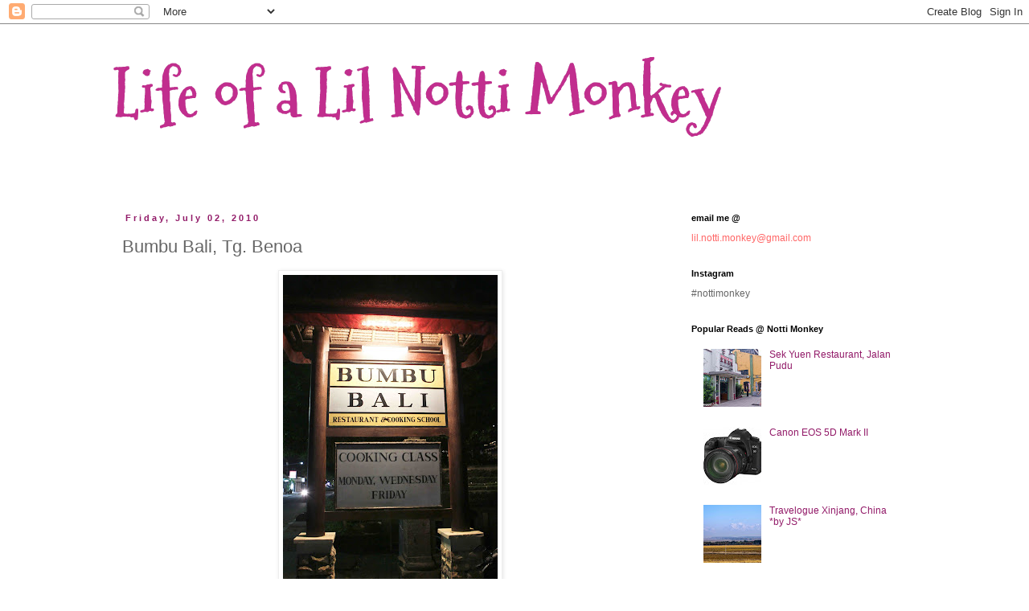

--- FILE ---
content_type: text/html; charset=UTF-8
request_url: http://cher-ry.blogspot.com/2010/07/bumbu-bali-tg-benoa.html
body_size: 27700
content:
<!DOCTYPE html>
<html class='v2' dir='ltr' lang='en'>
<head>
<link href='https://www.blogger.com/static/v1/widgets/335934321-css_bundle_v2.css' rel='stylesheet' type='text/css'/>
<meta content='width=1100' name='viewport'/>
<meta content='text/html; charset=UTF-8' http-equiv='Content-Type'/>
<meta content='blogger' name='generator'/>
<link href='http://cher-ry.blogspot.com/favicon.ico' rel='icon' type='image/x-icon'/>
<link href='http://cher-ry.blogspot.com/2010/07/bumbu-bali-tg-benoa.html' rel='canonical'/>
<link rel="alternate" type="application/atom+xml" title="Life of a Lil Notti Monkey - Atom" href="http://cher-ry.blogspot.com/feeds/posts/default" />
<link rel="alternate" type="application/rss+xml" title="Life of a Lil Notti Monkey - RSS" href="http://cher-ry.blogspot.com/feeds/posts/default?alt=rss" />
<link rel="service.post" type="application/atom+xml" title="Life of a Lil Notti Monkey - Atom" href="https://www.blogger.com/feeds/20025184/posts/default" />

<link rel="alternate" type="application/atom+xml" title="Life of a Lil Notti Monkey - Atom" href="http://cher-ry.blogspot.com/feeds/4852835045833688090/comments/default" />
<!--Can't find substitution for tag [blog.ieCssRetrofitLinks]-->
<link href='https://blogger.googleusercontent.com/img/b/R29vZ2xl/AVvXsEgiEM9y6KY6V1o6YfZ4PtxTkfacKzNBdhYFFggXhkKgKmF76quPIX7DICRECR5Mx9b8XilKZvB_ojqZsjMKumoleIHmU_Clapp14k7qjw6Y0RiEyXAGTcceR046nERAq51nNEtq/s400/bumbu-72.jpg' rel='image_src'/>
<meta content='http://cher-ry.blogspot.com/2010/07/bumbu-bali-tg-benoa.html' property='og:url'/>
<meta content='Bumbu Bali, Tg. Benoa' property='og:title'/>
<meta content='Bumbu Bali  is a very much celebrated restaurant in Bali  *pls do not compare this one with the one at Bandar Puteri Puchong*  it is the fin...' property='og:description'/>
<meta content='https://blogger.googleusercontent.com/img/b/R29vZ2xl/AVvXsEgiEM9y6KY6V1o6YfZ4PtxTkfacKzNBdhYFFggXhkKgKmF76quPIX7DICRECR5Mx9b8XilKZvB_ojqZsjMKumoleIHmU_Clapp14k7qjw6Y0RiEyXAGTcceR046nERAq51nNEtq/w1200-h630-p-k-no-nu/bumbu-72.jpg' property='og:image'/>
<title>Life of a Lil Notti Monkey: Bumbu Bali, Tg. Benoa</title>
<style type='text/css'>@font-face{font-family:'Mountains of Christmas';font-style:normal;font-weight:700;font-display:swap;src:url(//fonts.gstatic.com/s/mountainsofchristmas/v24/3y9z6a4zcCnn5X0FDyrKi2ZRUBIy8uxoUo7eBGqJJPxIO7yLeEE.woff2)format('woff2');unicode-range:U+0000-00FF,U+0131,U+0152-0153,U+02BB-02BC,U+02C6,U+02DA,U+02DC,U+0304,U+0308,U+0329,U+2000-206F,U+20AC,U+2122,U+2191,U+2193,U+2212,U+2215,U+FEFF,U+FFFD;}</style>
<style id='page-skin-1' type='text/css'><!--
/*
-----------------------------------------------
Blogger Template Style
Name:     Simple
Designer: Blogger
URL:      www.blogger.com
----------------------------------------------- */
/* Content
----------------------------------------------- */
body {
font: normal normal 12px Verdana, Geneva, sans-serif;
color: #666666;
background: #ffffff none repeat scroll top left;
padding: 0 0 0 0;
}
html body .region-inner {
min-width: 0;
max-width: 100%;
width: auto;
}
h2 {
font-size: 22px;
}
a:link {
text-decoration:none;
color: #921a68;
}
a:visited {
text-decoration:none;
color: #888888;
}
a:hover {
text-decoration:underline;
color: #ff32e0;
}
.body-fauxcolumn-outer .fauxcolumn-inner {
background: transparent none repeat scroll top left;
_background-image: none;
}
.body-fauxcolumn-outer .cap-top {
position: absolute;
z-index: 1;
height: 400px;
width: 100%;
}
.body-fauxcolumn-outer .cap-top .cap-left {
width: 100%;
background: transparent none repeat-x scroll top left;
_background-image: none;
}
.content-outer {
-moz-box-shadow: 0 0 0 rgba(0, 0, 0, .15);
-webkit-box-shadow: 0 0 0 rgba(0, 0, 0, .15);
-goog-ms-box-shadow: 0 0 0 #333333;
box-shadow: 0 0 0 rgba(0, 0, 0, .15);
margin-bottom: 1px;
}
.content-inner {
padding: 10px 40px;
}
.content-inner {
background-color: #ffffff;
}
/* Header
----------------------------------------------- */
.header-outer {
background: transparent none repeat-x scroll 0 -400px;
_background-image: none;
}
.Header h1 {
font: normal bold 80px Mountains of Christmas;
color: #c12e8e;
text-shadow: 0 0 0 rgba(0, 0, 0, .2);
}
.Header h1 a {
color: #c12e8e;
}
.Header .description {
font-size: 18px;
color: #000000;
}
.header-inner .Header .titlewrapper {
padding: 22px 0;
}
.header-inner .Header .descriptionwrapper {
padding: 0 0;
}
/* Tabs
----------------------------------------------- */
.tabs-inner .section:first-child {
border-top: 0 solid #dddddd;
}
.tabs-inner .section:first-child ul {
margin-top: -1px;
border-top: 1px solid #dddddd;
border-left: 1px solid #dddddd;
border-right: 1px solid #dddddd;
}
.tabs-inner .widget ul {
background: transparent none repeat-x scroll 0 -800px;
_background-image: none;
border-bottom: 1px solid #dddddd;
margin-top: 0;
margin-left: -30px;
margin-right: -30px;
}
.tabs-inner .widget li a {
display: inline-block;
padding: .6em 1em;
font: normal normal 12px Verdana, Geneva, sans-serif;
color: #9900ff;
border-left: 1px solid #ffffff;
border-right: 1px solid #dddddd;
}
.tabs-inner .widget li:first-child a {
border-left: none;
}
.tabs-inner .widget li.selected a, .tabs-inner .widget li a:hover {
color: transparent;
background-color: #eeeeee;
text-decoration: none;
}
/* Columns
----------------------------------------------- */
.main-outer {
border-top: 0 solid transparent;
}
.fauxcolumn-left-outer .fauxcolumn-inner {
border-right: 1px solid transparent;
}
.fauxcolumn-right-outer .fauxcolumn-inner {
border-left: 1px solid transparent;
}
/* Headings
----------------------------------------------- */
div.widget > h2,
div.widget h2.title {
margin: 0 0 1em 0;
font: normal bold 11px 'Trebuchet MS',Trebuchet,Verdana,sans-serif;
color: #000000;
}
/* Widgets
----------------------------------------------- */
.widget .zippy {
color: #999999;
text-shadow: 2px 2px 1px rgba(0, 0, 0, .1);
}
.widget .popular-posts ul {
list-style: none;
}
/* Posts
----------------------------------------------- */
h2.date-header {
font: normal bold 11px Arial, Tahoma, Helvetica, FreeSans, sans-serif;
}
.date-header span {
background-color: transparent;
color: #921a68;
padding: 0.4em;
letter-spacing: 3px;
margin: inherit;
}
.main-inner {
padding-top: 35px;
padding-bottom: 65px;
}
.main-inner .column-center-inner {
padding: 0 0;
}
.main-inner .column-center-inner .section {
margin: 0 1em;
}
.post {
margin: 0 0 45px 0;
}
h3.post-title, .comments h4 {
font: normal normal 22px Verdana, Geneva, sans-serif;
margin: .75em 0 0;
}
.post-body {
font-size: 110%;
line-height: 1.4;
position: relative;
}
.post-body img, .post-body .tr-caption-container, .Profile img, .Image img,
.BlogList .item-thumbnail img {
padding: 2px;
background: #ffffff;
border: 1px solid #eeeeee;
-moz-box-shadow: 1px 1px 5px rgba(0, 0, 0, .1);
-webkit-box-shadow: 1px 1px 5px rgba(0, 0, 0, .1);
box-shadow: 1px 1px 5px rgba(0, 0, 0, .1);
}
.post-body img, .post-body .tr-caption-container {
padding: 5px;
}
.post-body .tr-caption-container {
color: #666666;
}
.post-body .tr-caption-container img {
padding: 0;
background: transparent;
border: none;
-moz-box-shadow: 0 0 0 rgba(0, 0, 0, .1);
-webkit-box-shadow: 0 0 0 rgba(0, 0, 0, .1);
box-shadow: 0 0 0 rgba(0, 0, 0, .1);
}
.post-header {
margin: 0 0 1.5em;
line-height: 1.6;
font-size: 90%;
}
.post-footer {
margin: 20px -2px 0;
padding: 5px 10px;
color: #666666;
background-color: #eeeeee;
border-bottom: 1px solid #eeeeee;
line-height: 1.6;
font-size: 90%;
}
#comments .comment-author {
padding-top: 1.5em;
border-top: 1px solid transparent;
background-position: 0 1.5em;
}
#comments .comment-author:first-child {
padding-top: 0;
border-top: none;
}
.avatar-image-container {
margin: .2em 0 0;
}
#comments .avatar-image-container img {
border: 1px solid #eeeeee;
}
/* Comments
----------------------------------------------- */
.comments .comments-content .icon.blog-author {
background-repeat: no-repeat;
background-image: url([data-uri]);
}
.comments .comments-content .loadmore a {
border-top: 1px solid #999999;
border-bottom: 1px solid #999999;
}
.comments .comment-thread.inline-thread {
background-color: #eeeeee;
}
.comments .continue {
border-top: 2px solid #999999;
}
/* Accents
---------------------------------------------- */
.section-columns td.columns-cell {
border-left: 1px solid transparent;
}
.blog-pager {
background: transparent url(http://www.blogblog.com/1kt/simple/paging_dot.png) repeat-x scroll top center;
}
.blog-pager-older-link, .home-link,
.blog-pager-newer-link {
background-color: #ffffff;
padding: 5px;
}
.footer-outer {
border-top: 1px dashed #bbbbbb;
}
/* Mobile
----------------------------------------------- */
body.mobile  {
background-size: auto;
}
.mobile .body-fauxcolumn-outer {
background: transparent none repeat scroll top left;
}
.mobile .body-fauxcolumn-outer .cap-top {
background-size: 100% auto;
}
.mobile .content-outer {
-webkit-box-shadow: 0 0 3px rgba(0, 0, 0, .15);
box-shadow: 0 0 3px rgba(0, 0, 0, .15);
}
.mobile .tabs-inner .widget ul {
margin-left: 0;
margin-right: 0;
}
.mobile .post {
margin: 0;
}
.mobile .main-inner .column-center-inner .section {
margin: 0;
}
.mobile .date-header span {
padding: 0.1em 10px;
margin: 0 -10px;
}
.mobile h3.post-title {
margin: 0;
}
.mobile .blog-pager {
background: transparent none no-repeat scroll top center;
}
.mobile .footer-outer {
border-top: none;
}
.mobile .main-inner, .mobile .footer-inner {
background-color: #ffffff;
}
.mobile-index-contents {
color: #666666;
}
.mobile-link-button {
background-color: #921a68;
}
.mobile-link-button a:link, .mobile-link-button a:visited {
color: #ffffff;
}
.mobile .tabs-inner .section:first-child {
border-top: none;
}
.mobile .tabs-inner .PageList .widget-content {
background-color: #eeeeee;
color: transparent;
border-top: 1px solid #dddddd;
border-bottom: 1px solid #dddddd;
}
.mobile .tabs-inner .PageList .widget-content .pagelist-arrow {
border-left: 1px solid #dddddd;
}

--></style>
<style id='template-skin-1' type='text/css'><!--
body {
min-width: 1080px;
}
.content-outer, .content-fauxcolumn-outer, .region-inner {
min-width: 1080px;
max-width: 1080px;
_width: 1080px;
}
.main-inner .columns {
padding-left: 0px;
padding-right: 310px;
}
.main-inner .fauxcolumn-center-outer {
left: 0px;
right: 310px;
/* IE6 does not respect left and right together */
_width: expression(this.parentNode.offsetWidth -
parseInt("0px") -
parseInt("310px") + 'px');
}
.main-inner .fauxcolumn-left-outer {
width: 0px;
}
.main-inner .fauxcolumn-right-outer {
width: 310px;
}
.main-inner .column-left-outer {
width: 0px;
right: 100%;
margin-left: -0px;
}
.main-inner .column-right-outer {
width: 310px;
margin-right: -310px;
}
#layout {
min-width: 0;
}
#layout .content-outer {
min-width: 0;
width: 800px;
}
#layout .region-inner {
min-width: 0;
width: auto;
}
body#layout div.add_widget {
padding: 8px;
}
body#layout div.add_widget a {
margin-left: 32px;
}
--></style>
<link href='https://www.blogger.com/dyn-css/authorization.css?targetBlogID=20025184&amp;zx=9ffcb300-bf2b-4220-a50f-d2ef53bbd4a4' media='none' onload='if(media!=&#39;all&#39;)media=&#39;all&#39;' rel='stylesheet'/><noscript><link href='https://www.blogger.com/dyn-css/authorization.css?targetBlogID=20025184&amp;zx=9ffcb300-bf2b-4220-a50f-d2ef53bbd4a4' rel='stylesheet'/></noscript>
<meta name='google-adsense-platform-account' content='ca-host-pub-1556223355139109'/>
<meta name='google-adsense-platform-domain' content='blogspot.com'/>

<!-- data-ad-client=ca-pub-1602052547189725 -->

</head>
<body class='loading variant-simplysimple'>
<div class='navbar section' id='navbar' name='Navbar'><div class='widget Navbar' data-version='1' id='Navbar1'><script type="text/javascript">
    function setAttributeOnload(object, attribute, val) {
      if(window.addEventListener) {
        window.addEventListener('load',
          function(){ object[attribute] = val; }, false);
      } else {
        window.attachEvent('onload', function(){ object[attribute] = val; });
      }
    }
  </script>
<div id="navbar-iframe-container"></div>
<script type="text/javascript" src="https://apis.google.com/js/platform.js"></script>
<script type="text/javascript">
      gapi.load("gapi.iframes:gapi.iframes.style.bubble", function() {
        if (gapi.iframes && gapi.iframes.getContext) {
          gapi.iframes.getContext().openChild({
              url: 'https://www.blogger.com/navbar/20025184?po\x3d4852835045833688090\x26origin\x3dhttp://cher-ry.blogspot.com',
              where: document.getElementById("navbar-iframe-container"),
              id: "navbar-iframe"
          });
        }
      });
    </script><script type="text/javascript">
(function() {
var script = document.createElement('script');
script.type = 'text/javascript';
script.src = '//pagead2.googlesyndication.com/pagead/js/google_top_exp.js';
var head = document.getElementsByTagName('head')[0];
if (head) {
head.appendChild(script);
}})();
</script>
</div></div>
<div class='body-fauxcolumns'>
<div class='fauxcolumn-outer body-fauxcolumn-outer'>
<div class='cap-top'>
<div class='cap-left'></div>
<div class='cap-right'></div>
</div>
<div class='fauxborder-left'>
<div class='fauxborder-right'></div>
<div class='fauxcolumn-inner'>
</div>
</div>
<div class='cap-bottom'>
<div class='cap-left'></div>
<div class='cap-right'></div>
</div>
</div>
</div>
<div class='content'>
<div class='content-fauxcolumns'>
<div class='fauxcolumn-outer content-fauxcolumn-outer'>
<div class='cap-top'>
<div class='cap-left'></div>
<div class='cap-right'></div>
</div>
<div class='fauxborder-left'>
<div class='fauxborder-right'></div>
<div class='fauxcolumn-inner'>
</div>
</div>
<div class='cap-bottom'>
<div class='cap-left'></div>
<div class='cap-right'></div>
</div>
</div>
</div>
<div class='content-outer'>
<div class='content-cap-top cap-top'>
<div class='cap-left'></div>
<div class='cap-right'></div>
</div>
<div class='fauxborder-left content-fauxborder-left'>
<div class='fauxborder-right content-fauxborder-right'></div>
<div class='content-inner'>
<header>
<div class='header-outer'>
<div class='header-cap-top cap-top'>
<div class='cap-left'></div>
<div class='cap-right'></div>
</div>
<div class='fauxborder-left header-fauxborder-left'>
<div class='fauxborder-right header-fauxborder-right'></div>
<div class='region-inner header-inner'>
<div class='header section' id='header' name='Header'><div class='widget Header' data-version='1' id='Header1'>
<div id='header-inner'>
<div class='titlewrapper'>
<h1 class='title'>
<a href='http://cher-ry.blogspot.com/'>
Life of a Lil Notti Monkey
</a>
</h1>
</div>
<div class='descriptionwrapper'>
<p class='description'><span>
</span></p>
</div>
</div>
</div></div>
</div>
</div>
<div class='header-cap-bottom cap-bottom'>
<div class='cap-left'></div>
<div class='cap-right'></div>
</div>
</div>
</header>
<div class='tabs-outer'>
<div class='tabs-cap-top cap-top'>
<div class='cap-left'></div>
<div class='cap-right'></div>
</div>
<div class='fauxborder-left tabs-fauxborder-left'>
<div class='fauxborder-right tabs-fauxborder-right'></div>
<div class='region-inner tabs-inner'>
<div class='tabs no-items section' id='crosscol' name='Cross-Column'></div>
<div class='tabs no-items section' id='crosscol-overflow' name='Cross-Column 2'></div>
</div>
</div>
<div class='tabs-cap-bottom cap-bottom'>
<div class='cap-left'></div>
<div class='cap-right'></div>
</div>
</div>
<div class='main-outer'>
<div class='main-cap-top cap-top'>
<div class='cap-left'></div>
<div class='cap-right'></div>
</div>
<div class='fauxborder-left main-fauxborder-left'>
<div class='fauxborder-right main-fauxborder-right'></div>
<div class='region-inner main-inner'>
<div class='columns fauxcolumns'>
<div class='fauxcolumn-outer fauxcolumn-center-outer'>
<div class='cap-top'>
<div class='cap-left'></div>
<div class='cap-right'></div>
</div>
<div class='fauxborder-left'>
<div class='fauxborder-right'></div>
<div class='fauxcolumn-inner'>
</div>
</div>
<div class='cap-bottom'>
<div class='cap-left'></div>
<div class='cap-right'></div>
</div>
</div>
<div class='fauxcolumn-outer fauxcolumn-left-outer'>
<div class='cap-top'>
<div class='cap-left'></div>
<div class='cap-right'></div>
</div>
<div class='fauxborder-left'>
<div class='fauxborder-right'></div>
<div class='fauxcolumn-inner'>
</div>
</div>
<div class='cap-bottom'>
<div class='cap-left'></div>
<div class='cap-right'></div>
</div>
</div>
<div class='fauxcolumn-outer fauxcolumn-right-outer'>
<div class='cap-top'>
<div class='cap-left'></div>
<div class='cap-right'></div>
</div>
<div class='fauxborder-left'>
<div class='fauxborder-right'></div>
<div class='fauxcolumn-inner'>
</div>
</div>
<div class='cap-bottom'>
<div class='cap-left'></div>
<div class='cap-right'></div>
</div>
</div>
<!-- corrects IE6 width calculation -->
<div class='columns-inner'>
<div class='column-center-outer'>
<div class='column-center-inner'>
<div class='main section' id='main' name='Main'><div class='widget Blog' data-version='1' id='Blog1'>
<div class='blog-posts hfeed'>

          <div class="date-outer">
        
<h2 class='date-header'><span>Friday, July 02, 2010</span></h2>

          <div class="date-posts">
        
<div class='post-outer'>
<div class='post hentry uncustomized-post-template' itemprop='blogPost' itemscope='itemscope' itemtype='http://schema.org/BlogPosting'>
<meta content='https://blogger.googleusercontent.com/img/b/R29vZ2xl/AVvXsEgiEM9y6KY6V1o6YfZ4PtxTkfacKzNBdhYFFggXhkKgKmF76quPIX7DICRECR5Mx9b8XilKZvB_ojqZsjMKumoleIHmU_Clapp14k7qjw6Y0RiEyXAGTcceR046nERAq51nNEtq/s400/bumbu-72.jpg' itemprop='image_url'/>
<meta content='20025184' itemprop='blogId'/>
<meta content='4852835045833688090' itemprop='postId'/>
<a name='4852835045833688090'></a>
<h3 class='post-title entry-title' itemprop='name'>
Bumbu Bali, Tg. Benoa
</h3>
<div class='post-header'>
<div class='post-header-line-1'></div>
</div>
<div class='post-body entry-content' id='post-body-4852835045833688090' itemprop='description articleBody'>
<div class="separator" style="clear: both; color: orange; font-family: Verdana,sans-serif; text-align: center;"><b><a href="https://blogger.googleusercontent.com/img/b/R29vZ2xl/AVvXsEgiEM9y6KY6V1o6YfZ4PtxTkfacKzNBdhYFFggXhkKgKmF76quPIX7DICRECR5Mx9b8XilKZvB_ojqZsjMKumoleIHmU_Clapp14k7qjw6Y0RiEyXAGTcceR046nERAq51nNEtq/s1600/bumbu-72.jpg" imageanchor="1" style="margin-left: 1em; margin-right: 1em;"><img border="0" height="400" src="https://blogger.googleusercontent.com/img/b/R29vZ2xl/AVvXsEgiEM9y6KY6V1o6YfZ4PtxTkfacKzNBdhYFFggXhkKgKmF76quPIX7DICRECR5Mx9b8XilKZvB_ojqZsjMKumoleIHmU_Clapp14k7qjw6Y0RiEyXAGTcceR046nERAq51nNEtq/s400/bumbu-72.jpg" width="267" /></a></b></div><div style="font-family: Verdana,sans-serif; text-align: left;"><b style="color: orange;">Bumbu Bali</b> is a very much celebrated restaurant in <b style="color: red;">Bali</b><br />
<b style="color: #3d85c6;">*pls do not compare this one with the one at Bandar Puteri Puchong*</b><br />
it is the finest and extremely authentic restaurant that serve purely Balinese food just the way how it's being served at most Balinese homes<br />
<br />
Opened in 1997 by <b style="color: red;">Chef Heinz von Holzen</b><br />
<b style="color: #c27ba0;">*ok he's Swiss*</b><br />
together with his lovely wife <b style="color: #bf9000;">Puji</b><br />
<b style="color: red;">Chef Holzen</b> is very much a Balinese himself<br />
He's a chef, an entrepreneur and also a writer<br />
famously known as the person whom introduced Balinese food to the eyes of the world<br />
<div style="text-align: center;"><a href="https://blogger.googleusercontent.com/img/b/R29vZ2xl/AVvXsEjler5xEllcFKY6jFnW0sPaIsXLn78csNfxqyfafWv1HYNFYMaKrDvq7nZkOHDpXMd1TVW0J2FGAESu90aZIFARTwaYaWU9hnZSJZfYf1csicjGGYJjb2rJQZ1NzJx_2dWILAlF/s1600/bumbu-38.jpg" imageanchor="1" style="margin-left: 1em; margin-right: 1em;"><img border="0" height="267" src="https://blogger.googleusercontent.com/img/b/R29vZ2xl/AVvXsEjler5xEllcFKY6jFnW0sPaIsXLn78csNfxqyfafWv1HYNFYMaKrDvq7nZkOHDpXMd1TVW0J2FGAESu90aZIFARTwaYaWU9hnZSJZfYf1csicjGGYJjb2rJQZ1NzJx_2dWILAlF/s400/bumbu-38.jpg" width="400" /></a></div>the ambience is really beautiful<br />
with 4 pavilions and lotsa open space with frangipani trees around<br />
<br />
<b style="color: #e06666;">Monkey</b> specifically requested for a table <b style="color: #cc0000;">under the STARS!!!!</b><br />
reservation was made errr 3-4 weeks in advance, just in case<br />
coz at this place u can't walk in and demand for a table<br />
it's FULL every single nite<br />
<div style="text-align: center;"><a href="https://blogger.googleusercontent.com/img/b/R29vZ2xl/AVvXsEi8Kg10Lme6yteC9kVdpw_20TbkImajiULrjLZXzCNqUTIp1EfBc0nvMg_B-dVZmFewBJhGKslezeRokQU1uGzvSBFJuzq0kE0ntqsVZp9FJLQa08iHl4awQ7pazMwQd-KHHhgC/s1600/bumbu-14.jpg" imageanchor="1" style="margin-left: 1em; margin-right: 1em;"><img border="0" height="267" src="https://blogger.googleusercontent.com/img/b/R29vZ2xl/AVvXsEi8Kg10Lme6yteC9kVdpw_20TbkImajiULrjLZXzCNqUTIp1EfBc0nvMg_B-dVZmFewBJhGKslezeRokQU1uGzvSBFJuzq0kE0ntqsVZp9FJLQa08iHl4awQ7pazMwQd-KHHhgC/s400/bumbu-14.jpg" width="400" /></a></div><div style="text-align: left;">one of the sculptures under the tree<br />
I think it is a God that they worshiped</div><div style="text-align: left;"><br />
The restaurant was very accommodating<br />
we called to get them to arrange for a transport for us<br />
and so they picked us up right on time<br />
and prollie our forehead were written with words <b style="color: #e06666;">"I'm HUNGRY"</b><br />
coz despite all the tourists at the lobby...the driver knew exactly which one is his customer<br />
kekekekkekekekekeke<br />
<div style="text-align: center;"><a href="https://blogger.googleusercontent.com/img/b/R29vZ2xl/AVvXsEhSqrL-9Eo1491MTjtxzxUw0DKQBJVVGr21q8j1FQv2x_2gmal0nxGacHdyrV_XpIGSQYvAS709169WWI26I_QUqVEmTJ8VJ_Lq_TCXM6bj4ILKPwi4p1YHDwXWcez9czxXCQ94/s1600/bumbu-3.jpg" imageanchor="1" style="margin-left: 1em; margin-right: 1em;"><img border="0" height="267" src="https://blogger.googleusercontent.com/img/b/R29vZ2xl/AVvXsEhSqrL-9Eo1491MTjtxzxUw0DKQBJVVGr21q8j1FQv2x_2gmal0nxGacHdyrV_XpIGSQYvAS709169WWI26I_QUqVEmTJ8VJ_Lq_TCXM6bj4ILKPwi4p1YHDwXWcez9czxXCQ94/s400/bumbu-3.jpg" width="400" /></a></div>the boys!!! with lil frangipani on their head<br />
it's a tradition for men and women to display flowers on their hair<br />
upon entering the restaurants we were greeted with <b style="color: #3d85c6;">"Selamat Malam" </b><br />
by the friendly team and chefs at the open kitchen counter<br />
and hostess adorn flowers on our head<br />
<br />
yeah <b style="color: #38761d;">JS </b>&amp; <b style="color: #e06666;">Monkey </b>went to <b style="color: #674ea7;">Bali </b>early for a short holiday before joining<br />
the rest of the family members for the <b style="color: #a64d79;">WEDDING</b><br />
<div style="text-align: center;"><a href="https://blogger.googleusercontent.com/img/b/R29vZ2xl/AVvXsEgkR1RvvBB6wZr19ew3kJeC0DykIqt-R9s5yCMVZb25_6upQCOk_2etMbGPYN6OxWOeBpqMtFWlwxLJJC08T3BcfCjgQxB1VSxzK5CtS2FRaEP9cbLth4sEI7B3yPQiBo86mSuI/s1600/bumbu-15.jpg" imageanchor="1" style="margin-left: 1em; margin-right: 1em;"><img border="0" height="266" src="https://blogger.googleusercontent.com/img/b/R29vZ2xl/AVvXsEgkR1RvvBB6wZr19ew3kJeC0DykIqt-R9s5yCMVZb25_6upQCOk_2etMbGPYN6OxWOeBpqMtFWlwxLJJC08T3BcfCjgQxB1VSxzK5CtS2FRaEP9cbLth4sEI7B3yPQiBo86mSuI/s400/bumbu-15.jpg" width="400" /></a></div>the staffs were decked in very traditional and yet comfortable Balinese attire<br />
headgear/scarf and the checkered sarongs<br />
<div style="text-align: center;"><a href="https://blogger.googleusercontent.com/img/b/R29vZ2xl/AVvXsEjN6kKjOixKcasSynxZLmzCFk2uMjl5vcEw1bnM00qIJaH0H7jSRMguKRacAo9h187E8M1CD80RIyXQ9c1FXoLNj3wpyHSz1S2XpcsgUle7g4xeCgczo3j4AYqspDNnb3gGaVYE/s1600/bumbu-4.jpg" imageanchor="1" style="margin-left: 1em; margin-right: 1em;"><img border="0" height="400" src="https://blogger.googleusercontent.com/img/b/R29vZ2xl/AVvXsEjN6kKjOixKcasSynxZLmzCFk2uMjl5vcEw1bnM00qIJaH0H7jSRMguKRacAo9h187E8M1CD80RIyXQ9c1FXoLNj3wpyHSz1S2XpcsgUle7g4xeCgczo3j4AYqspDNnb3gGaVYE/s400/bumbu-4.jpg" width="267" /></a><br />
1st course was the kinda spicy onion soup<br />
<b style="color: #674ea7;">Bernard da Joker</b> was in shock looking at the 2 beautiful chilis by the side of the bowl<br />
<b style="color: #674ea7;">"Are we suppose to eat this? GAH!!!!"</b><br />
<b style="color: orange;">Friendly hostess replied in politeness: "It is a decoration Sir, please do not consume it."</b><br />
<a href="https://blogger.googleusercontent.com/img/b/R29vZ2xl/AVvXsEi4kB1b3Cp_e9ga8cutVofCXFDtTN9wxX6Bz-2catgKY_y8MXUE5qDDI_EUdBkNChOnLqiUosV1kj5X0a4Td5qqNBMDfWChFhyfo83IlMxhC4nzk5lfX-4sPr5CQoGKQiaPmjld/s1600/bumbu-13.jpg" imageanchor="1" style="margin-left: 1em; margin-right: 1em;"><img border="0" height="267" src="https://blogger.googleusercontent.com/img/b/R29vZ2xl/AVvXsEi4kB1b3Cp_e9ga8cutVofCXFDtTN9wxX6Bz-2catgKY_y8MXUE5qDDI_EUdBkNChOnLqiUosV1kj5X0a4Td5qqNBMDfWChFhyfo83IlMxhC4nzk5lfX-4sPr5CQoGKQiaPmjld/s400/bumbu-13.jpg" width="400" /></a><br />
<div style="text-align: left;">we came for this....<span style="font-size: large;"><b style="color: red;">BABI GULING!!!!!</b></span><br />
there are 2 best babi guling in Bali<br />
1) <b style="color: #3d85c6;"><span style="color: #3d85c6;">I</span>bu Oka</b> - which I blogged about last week <a href="http://cher-ry.blogspot.com/2010/06/babi-guling-ibu-oka-ubud.html#links">*click here to read*</a></div><div style="text-align: left;">2) <b style="color: orange;">Bumbu Bali</b><br />
<br />
Reservation for this suckling piglet has to be made in advance<br />
and at the beginning we have no idea how big/small it's gonna be<br />
<br />
<b style="color: orange;">Diah fr Bumbu Bali</b> informed us that it's for 6 guests...<br />
we were pondering away....and kept on imagining it's gonna be HUGE<br />
but thank god it was just the right size for the 6 of us<br />
especially the boys are still growing up and eat so much</div><div style="text-align: left;"><b style="color: red;">*they are now officially taller than the father and JS, that's more than 6 foot*</b><br />
<div style="text-align: center;"><a href="https://blogger.googleusercontent.com/img/b/R29vZ2xl/AVvXsEgp0ft6mQu6lZ1jQBkAw8Uv2-aSrDGlaLOVeITwrihAKfitVDR_sY_YDAklgrs4fGtV-wsxkS3opPrngr1qNXQDvlgwFlRE0E56_pX2kN6zklYgMvWE1XbDziP9Qa42DQtbRpZa/s1600/bumbu-20.jpg" imageanchor="1" style="margin-left: 1em; margin-right: 1em;"><img border="0" height="267" src="https://blogger.googleusercontent.com/img/b/R29vZ2xl/AVvXsEgp0ft6mQu6lZ1jQBkAw8Uv2-aSrDGlaLOVeITwrihAKfitVDR_sY_YDAklgrs4fGtV-wsxkS3opPrngr1qNXQDvlgwFlRE0E56_pX2kN6zklYgMvWE1XbDziP9Qa42DQtbRpZa/s400/bumbu-20.jpg" width="400" /></a></div>later the staff brought it back to the kitchen to chopped em into smaller pieces for consumption<br />
the serving came with condiments, spicy dips, its stuffings and vegetables</div></div></div></div><div class="separator" style="clear: both; font-family: Verdana,sans-serif; text-align: center;"><a href="https://blogger.googleusercontent.com/img/b/R29vZ2xl/AVvXsEjdtHpR8WgfrMeX4cl5GbZXDT6iRB90Dk-FIIJqbw0ZaH8lcrfc9C2jDYnVXmC38omd6oqulJM1871kWM88SCkB5_AVuRDMTd9wsNMlC9gTP4nllY-3z1ClIyTVHNuX46V_HQ40/s1600/bumbu-23.jpg" imageanchor="1" style="margin-left: 1em; margin-right: 1em;"><img border="0" height="267" src="https://blogger.googleusercontent.com/img/b/R29vZ2xl/AVvXsEjdtHpR8WgfrMeX4cl5GbZXDT6iRB90Dk-FIIJqbw0ZaH8lcrfc9C2jDYnVXmC38omd6oqulJM1871kWM88SCkB5_AVuRDMTd9wsNMlC9gTP4nllY-3z1ClIyTVHNuX46V_HQ40/s400/bumbu-23.jpg" width="400" /></a></div><div class="separator" style="clear: both; font-family: Verdana,sans-serif; text-align: center;">oh YUM YUM YUM YUM!!!<br />
the Babi Guling here is different fr Ibu Oka<br />
every restaurant has their own secret spices and ingredients<br />
here at Bumbu Bali they used a lot of tapioca leaves...<br />
<b style="color: #45818e;">*was it tapioca leaves??*</b><br />
and it was so good to eat on its own<br />
<a href="https://blogger.googleusercontent.com/img/b/R29vZ2xl/AVvXsEjB0zx7nT5lodM8gV3bPsNsZMfIQpzPm7JMUt0qDIN8rAVP9_yefbDtsoJmRsafhzrT7Yb-SMxoSNx3AQY8KQAFYqjg_kJ4p4hUzgaMy6YqLdsMpwfMKdEpn-vn_If83nC-ASWZ/s1600/bumbu-24.jpg" imageanchor="1" style="margin-left: 1em; margin-right: 1em;"><img border="0" height="267" src="https://blogger.googleusercontent.com/img/b/R29vZ2xl/AVvXsEjB0zx7nT5lodM8gV3bPsNsZMfIQpzPm7JMUt0qDIN8rAVP9_yefbDtsoJmRsafhzrT7Yb-SMxoSNx3AQY8KQAFYqjg_kJ4p4hUzgaMy6YqLdsMpwfMKdEpn-vn_If83nC-ASWZ/s400/bumbu-24.jpg" width="400" /></a><br />
pipping steaming hot white rice and unpolished rice<br />
its grain were so fat and fluffy served with fried shallots on top</div><div class="separator" style="clear: both; font-family: Verdana,sans-serif; text-align: center;">to enhance its aroma<br />
<a href="https://blogger.googleusercontent.com/img/b/R29vZ2xl/AVvXsEh0-7FWcEMxbyRcWTMvQSrXfyRcZtCPTPu8gHp8ky786Bxpm2jK02Fuay5Eg8vLGFMOjHV5FIQ-0rTzcS-XwDRiaC-Mbu0PaYMNGeC9wB2Toeq-ukzpTRehxfmOi4sjVmDpGs7O/s1600/bumbu-45.jpg" imageanchor="1" style="margin-left: 1em; margin-right: 1em;"><img border="0" height="267" src="https://blogger.googleusercontent.com/img/b/R29vZ2xl/AVvXsEh0-7FWcEMxbyRcWTMvQSrXfyRcZtCPTPu8gHp8ky786Bxpm2jK02Fuay5Eg8vLGFMOjHV5FIQ-0rTzcS-XwDRiaC-Mbu0PaYMNGeC9wB2Toeq-ukzpTRehxfmOi4sjVmDpGs7O/s400/bumbu-45.jpg" width="400" /></a><br />
Later <b style="color: #e06666;">Monkey </b>roamed to the open kitchen for more pics<br />
waaahhh that looked so good too<br />
next time we'll skip <b style="color: #3d85c6;">Babi Guling</b><br />
and order it's order dishes which were all so yummylicious<br />
<a href="https://blogger.googleusercontent.com/img/b/R29vZ2xl/AVvXsEjG0KeQMd4KwdtZt7y0EMSQXYYKH0_lra18SOU2yh3JQjwAYdq55G1r6y7q83B3c7bbm52kpPWP5FNHAus8U3B6ytcZiZv0GLTq2ayjSojXLPjXHEuB7Xbne6YWAma8L5j8G8s7/s1600/bumbu-53.jpg" imageanchor="1" style="margin-left: 1em; margin-right: 1em;"><img border="0" height="267" src="https://blogger.googleusercontent.com/img/b/R29vZ2xl/AVvXsEjG0KeQMd4KwdtZt7y0EMSQXYYKH0_lra18SOU2yh3JQjwAYdq55G1r6y7q83B3c7bbm52kpPWP5FNHAus8U3B6ytcZiZv0GLTq2ayjSojXLPjXHEuB7Xbne6YWAma8L5j8G8s7/s400/bumbu-53.jpg" width="400" /></a><br />
<b style="color: red;">Chef Holzen</b> was busy at work</div><div class="separator" style="clear: both; font-family: Verdana,sans-serif; text-align: center;"><a href="https://blogger.googleusercontent.com/img/b/R29vZ2xl/AVvXsEh63s22eyNq8Z3za2tAjFB2sCrxtz2PFEP_i-sH6lkd1Dbsrar4RGyCuE2wEq_d2yaXvngh0uBe82imP5i9f2-mtkocAb5N27UMYRA5dgIJ1NmwKzzdy5UqLGOokSTg4cDXqJST/s1600/bumbu-51.jpg" imageanchor="1" style="margin-left: 1em; margin-right: 1em;"><img border="0" height="400" src="https://blogger.googleusercontent.com/img/b/R29vZ2xl/AVvXsEh63s22eyNq8Z3za2tAjFB2sCrxtz2PFEP_i-sH6lkd1Dbsrar4RGyCuE2wEq_d2yaXvngh0uBe82imP5i9f2-mtkocAb5N27UMYRA5dgIJ1NmwKzzdy5UqLGOokSTg4cDXqJST/s400/bumbu-51.jpg" width="267" /></a><br />
he worked with such speed and yet<b style="color: red;"> so gracious</b> in his manner<br />
no spoon/plates throwing<br />
not a single drop of SWEAT<br />
cool and calm and soooo zen<br />
ohmmmm ohmmmmm ohmmmmmm<br />
<a href="https://blogger.googleusercontent.com/img/b/R29vZ2xl/AVvXsEhQTX1P_sZTx6jhpjIG5yd77WvoHp-fy0JGVgCkFGyIES3HvP3lIt8AAkQg_uJlrDQQikQ-lbdNx_LoMJAbGTHWP1eA1dFM7apqEqrGRwkrL51LzhuclM9RuohjtnolyMTCceZj/s1600/bumbu-44.jpg" imageanchor="1" style="margin-left: 1em; margin-right: 1em;"><img border="0" height="267" src="https://blogger.googleusercontent.com/img/b/R29vZ2xl/AVvXsEhQTX1P_sZTx6jhpjIG5yd77WvoHp-fy0JGVgCkFGyIES3HvP3lIt8AAkQg_uJlrDQQikQ-lbdNx_LoMJAbGTHWP1eA1dFM7apqEqrGRwkrL51LzhuclM9RuohjtnolyMTCceZj/s400/bumbu-44.jpg" width="400" /></a><br />
<b style="color: red;">wahhhh PORK sate!!!!!</b><br />
<a href="https://blogger.googleusercontent.com/img/b/R29vZ2xl/AVvXsEhPLx3BkxIzH5RfOJgtMXGX4DVRjmy6MhfldtckAIsquWWbZ3XibqYF5zxFoJCloCVerotKzSf0OxBd9vDRccGQ-o1IYg6cqWiatSKkGGxL7Bij61Ii001d83ItltVr4hhmFIma/s1600/bumbu-28.jpg" imageanchor="1" style="margin-left: 1em; margin-right: 1em;"><img border="0" height="267" src="https://blogger.googleusercontent.com/img/b/R29vZ2xl/AVvXsEhPLx3BkxIzH5RfOJgtMXGX4DVRjmy6MhfldtckAIsquWWbZ3XibqYF5zxFoJCloCVerotKzSf0OxBd9vDRccGQ-o1IYg6cqWiatSKkGGxL7Bij61Ii001d83ItltVr4hhmFIma/s400/bumbu-28.jpg" width="400" /></a></div><div class="separator" style="clear: both; font-family: Verdana,sans-serif; text-align: center;">we ordered <b style="color: red;">sate lilit</b>, made fr fish and some other spices<br />
served wif its famous peanut sauce and "lemang"<br />
the lemang was soooooo gOOOD<br />
<b style="color: #38761d;">*I don't know if u call it lemang*</b><br />
<a href="https://blogger.googleusercontent.com/img/b/R29vZ2xl/AVvXsEjSIfvyK0KS4xUtxzlMYsYiMhuBeQJZGN4xqqcxn_kfPCsTQEovq1NlWg53NMje4aaa3eA7Ta5Ky3k-a0rOL4qt78ypcr3HJJCDWcFeay-xACs_MuwlDCZo1HMPkpCPYTyM96oe/s1600/bumbu-31.jpg" imageanchor="1" style="margin-left: 1em; margin-right: 1em;"><img border="0" height="267" src="https://blogger.googleusercontent.com/img/b/R29vZ2xl/AVvXsEjSIfvyK0KS4xUtxzlMYsYiMhuBeQJZGN4xqqcxn_kfPCsTQEovq1NlWg53NMje4aaa3eA7Ta5Ky3k-a0rOL4qt78ypcr3HJJCDWcFeay-xACs_MuwlDCZo1HMPkpCPYTyM96oe/s400/bumbu-31.jpg" width="400" /></a></div><div class="separator" style="clear: both; font-family: Verdana,sans-serif; text-align: center;">wrapped around the lemon grass it infused more flavours to the meat<br />
u get to <b style="color: red;">char-grilled </b>it futher on your own :)))<br />
<a href="https://blogger.googleusercontent.com/img/b/R29vZ2xl/AVvXsEg3PlSBWAmB_dd6kWg72ql-Pr2Tcr3nRaGdoaVyln-2Gf3PEY87m95i5Iq8TsisFzTC-gekTWYq5WO8TeNu1xR03901OmUZaVMGlWJ06qYSlbCnIQ_lo37YeKe4FuQoGjpiF3Ms/s1600/bumbu-19.jpg" imageanchor="1" style="margin-left: 1em; margin-right: 1em;"><img border="0" height="267" src="https://blogger.googleusercontent.com/img/b/R29vZ2xl/AVvXsEg3PlSBWAmB_dd6kWg72ql-Pr2Tcr3nRaGdoaVyln-2Gf3PEY87m95i5Iq8TsisFzTC-gekTWYq5WO8TeNu1xR03901OmUZaVMGlWJ06qYSlbCnIQ_lo37YeKe4FuQoGjpiF3Ms/s400/bumbu-19.jpg" width="400" /></a></div><div class="separator" style="clear: both; font-family: Verdana,sans-serif; text-align: center;">it was a very memorable dinner :))))))))))<br />
<a href="https://blogger.googleusercontent.com/img/b/R29vZ2xl/AVvXsEijDzZpzAphH2c1P8XucjLA7jvNJM3SWxWZHdXvWMfz44U19mrYK3-KRUXzSz_HR4R2X5NGNozZRcYpH2b7QGCUnaIPk3Y0IrwtO-DCLInU5QDdw1Uo5wdAYDzEWJtJ1RwXQwLd/s1600/bumbu-60.jpg" imageanchor="1" style="margin-left: 1em; margin-right: 1em;"><img border="0" height="267" src="https://blogger.googleusercontent.com/img/b/R29vZ2xl/AVvXsEijDzZpzAphH2c1P8XucjLA7jvNJM3SWxWZHdXvWMfz44U19mrYK3-KRUXzSz_HR4R2X5NGNozZRcYpH2b7QGCUnaIPk3Y0IrwtO-DCLInU5QDdw1Uo5wdAYDzEWJtJ1RwXQwLd/s400/bumbu-60.jpg" width="400" /></a></div><div class="separator" style="clear: both; font-family: Verdana,sans-serif; text-align: center;"><b style="color: #3d85c6;">Mark, <span style="color: #674ea7;">Bernard da Joker,</span> <span style="color: #8e7cc3;">Eveline</span> &amp; Andrew</b><br />
the boys are under 16...but the heights are scary!!!<br />
kekekekekeke<br />
<a href="https://blogger.googleusercontent.com/img/b/R29vZ2xl/AVvXsEgoCZn275DECr0aAneCgVIBMV-midnu84NDg79kl0_fhpBGiLsXRThc6zxc-xz8etTtAfUkbiEG8b-kdTZJjUwrNZZeUpfxyRuHXL6XBitKifhfHpqGmRYNvxK1LEAanOCenQg_/s1600/bumbu-62.jpg" imageanchor="1" style="margin-left: 1em; margin-right: 1em;"><img border="0" height="267" src="https://blogger.googleusercontent.com/img/b/R29vZ2xl/AVvXsEgoCZn275DECr0aAneCgVIBMV-midnu84NDg79kl0_fhpBGiLsXRThc6zxc-xz8etTtAfUkbiEG8b-kdTZJjUwrNZZeUpfxyRuHXL6XBitKifhfHpqGmRYNvxK1LEAanOCenQg_/s400/bumbu-62.jpg" width="400" /></a></div><div class="separator" style="clear: both; font-family: Verdana,sans-serif; text-align: center;"><b style="color: #e06666;">Monkey </b>&amp; <b style="color: #38761d;">JS</b></div><div style="font-family: Verdana,sans-serif; text-align: left;">Dear <b style="color: red;">Chef Holzen</b> &amp; team,<br />
thank u for the gastronomy adventure at your beautiful restaurant<br />
TQ to <b style="color: orange;">Diah</b> for facilitating all the reservations and requests<br />
we will definitely return esp for the <b style="color: #3d85c6;">Rijsttafel</b><br />
<br />
<b><span style="color: orange;">Bumbu Bali</span></b><br style="color: orange;" /><span style="color: orange;">Jalan Pratama,</span><br style="color: orange;" /><span style="color: orange;">Tanjung Benoa,</span><br style="color: orange;" /><span style="color: orange;">Nusa Dua, Bali,</span><br style="color: orange;" /><span style="color: orange;">Indonesia.</span><br style="color: orange;" /><span style="color: orange;">Tel:  +62 361 774 502</span><br style="color: orange;" /><b><a href="http://www.balifoods.com/" style="color: orange;">www.balifoods.com</a></b><br style="color: orange;" /><span style="color: orange;">*reservations recommended*</span><table border="0" cellpadding="0" cellspacing="0"><tbody>
<tr><td class="txt" height="18" valign="top"></td></tr>
<tr><td class="txt" height="23" valign="top" width="100"></td><td class="txt" height="23" valign="top" width="10"></td><td class="txt" height="23" valign="top"></td></tr>
<tr><td class="txt" height="23" valign="top" width="100"></td><td class="txt" height="23" valign="top" width="10"></td><td class="txt" height="23" valign="top"></td></tr>
<tr><td class="txt" height="23" valign="top" width="100"></td><td class="txt" height="23" valign="top" width="10"></td><td class="txt" height="23" valign="top"></td></tr>
<tr><td class="txt" height="23" valign="top" width="100"></td><td class="txt" height="23" valign="top" width="10"></td><td class="txt" height="23" valign="top"></td></tr>
</tbody></table></div>
<div style='clear: both;'></div>
</div>
<div class='post-footer'>
<div class='post-footer-line post-footer-line-1'>
<span class='post-author vcard'>
Glossed by
<span class='fn' itemprop='author' itemscope='itemscope' itemtype='http://schema.org/Person'>
<meta content='https://www.blogger.com/profile/08211590981694291420' itemprop='url'/>
<a class='g-profile' href='https://www.blogger.com/profile/08211590981694291420' rel='author' title='author profile'>
<span itemprop='name'>CHER-RY</span>
</a>
</span>
</span>
<span class='post-timestamp'>
at
<meta content='http://cher-ry.blogspot.com/2010/07/bumbu-bali-tg-benoa.html' itemprop='url'/>
<a class='timestamp-link' href='http://cher-ry.blogspot.com/2010/07/bumbu-bali-tg-benoa.html' rel='bookmark' title='permanent link'><abbr class='published' itemprop='datePublished' title='2010-07-02T08:47:00+08:00'>8:47 AM</abbr></a>
</span>
<span class='post-comment-link'>
</span>
<span class='post-icons'>
<span class='item-action'>
<a href='https://www.blogger.com/email-post/20025184/4852835045833688090' title='Email Post'>
<img alt='' class='icon-action' height='13' src='https://resources.blogblog.com/img/icon18_email.gif' width='18'/>
</a>
</span>
</span>
<div class='post-share-buttons goog-inline-block'>
<a class='goog-inline-block share-button sb-email' href='https://www.blogger.com/share-post.g?blogID=20025184&postID=4852835045833688090&target=email' target='_blank' title='Email This'><span class='share-button-link-text'>Email This</span></a><a class='goog-inline-block share-button sb-blog' href='https://www.blogger.com/share-post.g?blogID=20025184&postID=4852835045833688090&target=blog' onclick='window.open(this.href, "_blank", "height=270,width=475"); return false;' target='_blank' title='BlogThis!'><span class='share-button-link-text'>BlogThis!</span></a><a class='goog-inline-block share-button sb-twitter' href='https://www.blogger.com/share-post.g?blogID=20025184&postID=4852835045833688090&target=twitter' target='_blank' title='Share to X'><span class='share-button-link-text'>Share to X</span></a><a class='goog-inline-block share-button sb-facebook' href='https://www.blogger.com/share-post.g?blogID=20025184&postID=4852835045833688090&target=facebook' onclick='window.open(this.href, "_blank", "height=430,width=640"); return false;' target='_blank' title='Share to Facebook'><span class='share-button-link-text'>Share to Facebook</span></a><a class='goog-inline-block share-button sb-pinterest' href='https://www.blogger.com/share-post.g?blogID=20025184&postID=4852835045833688090&target=pinterest' target='_blank' title='Share to Pinterest'><span class='share-button-link-text'>Share to Pinterest</span></a>
</div>
</div>
<div class='post-footer-line post-footer-line-2'>
<span class='post-labels'>
Labels:
<a href='http://cher-ry.blogspot.com/search/label/Bali' rel='tag'>Bali</a>,
<a href='http://cher-ry.blogspot.com/search/label/Balinese%20Food' rel='tag'>Balinese Food</a>,
<a href='http://cher-ry.blogspot.com/search/label/Indonesia' rel='tag'>Indonesia</a>,
<a href='http://cher-ry.blogspot.com/search/label/Vacation' rel='tag'>Vacation</a>
</span>
</div>
<div class='post-footer-line post-footer-line-3'>
<span class='post-location'>
</span>
</div>
</div>
</div>
<div class='comments' id='comments'>
<a name='comments'></a>
<h4>3 comments:</h4>
<div id='Blog1_comments-block-wrapper'>
<dl class='avatar-comment-indent' id='comments-block'>
<dt class='comment-author ' id='c4054595498201718614'>
<a name='c4054595498201718614'></a>
<div class="avatar-image-container vcard"><span dir="ltr"><a href="https://www.blogger.com/profile/02747751291833596464" target="" rel="nofollow" onclick="" class="avatar-hovercard" id="av-4054595498201718614-02747751291833596464"><img src="https://resources.blogblog.com/img/blank.gif" width="35" height="35" class="delayLoad" style="display: none;" longdesc="//blogger.googleusercontent.com/img/b/R29vZ2xl/AVvXsEiaIOZTPNFNGsUmGRNw0rj8TOY7uSr8Qcxcng3LcuQ_7NImvvKRXa-SN5tbPW3qDLyIYoO2UjKIfUF-W6e7TQ7YA798GR9fMkl1bijbG2Xgn0UUQ6q15KZZT2C156AYXA/s45-c/IMG_6236+%283%29+lowres.jpg" alt="" title="Wei&amp;#39;s">

<noscript><img src="//blogger.googleusercontent.com/img/b/R29vZ2xl/AVvXsEiaIOZTPNFNGsUmGRNw0rj8TOY7uSr8Qcxcng3LcuQ_7NImvvKRXa-SN5tbPW3qDLyIYoO2UjKIfUF-W6e7TQ7YA798GR9fMkl1bijbG2Xgn0UUQ6q15KZZT2C156AYXA/s45-c/IMG_6236+%283%29+lowres.jpg" width="35" height="35" class="photo" alt=""></noscript></a></span></div>
<a href='https://www.blogger.com/profile/02747751291833596464' rel='nofollow'>Wei&#39;s</a>
said...
</dt>
<dd class='comment-body' id='Blog1_cmt-4054595498201718614'>
<p>
skarang gua punya perut guling guling kerana sudah lapar tengok gambar gambar yang enak..
</p>
</dd>
<dd class='comment-footer'>
<span class='comment-timestamp'>
<a href='http://cher-ry.blogspot.com/2010/07/bumbu-bali-tg-benoa.html?showComment=1278037131045#c4054595498201718614' title='comment permalink'>
10:18 AM
</a>
<span class='item-control blog-admin pid-406677205'>
<a class='comment-delete' href='https://www.blogger.com/comment/delete/20025184/4054595498201718614' title='Delete Comment'>
<img src='https://resources.blogblog.com/img/icon_delete13.gif'/>
</a>
</span>
</span>
</dd>
<dt class='comment-author blog-author' id='c8256320460073747771'>
<a name='c8256320460073747771'></a>
<div class="avatar-image-container vcard"><span dir="ltr"><a href="https://www.blogger.com/profile/08211590981694291420" target="" rel="nofollow" onclick="" class="avatar-hovercard" id="av-8256320460073747771-08211590981694291420"><img src="https://resources.blogblog.com/img/blank.gif" width="35" height="35" class="delayLoad" style="display: none;" longdesc="//blogger.googleusercontent.com/img/b/R29vZ2xl/AVvXsEjBDyq-0FqFHn-ihwOIyucKTDrKYtR_LxVvzwxbFZZFUT20ExALMdGWMq5gDb1AQmXiUQSC3KC5e8764AsSAUwUqM31MGzFuJfxTLO33kT3XZ9UZDVY4S6Eu2903ANMxD4/s45-c/387361_10150389006538526_745528525_8492018_338907917_n.jpg" alt="" title="CHER-RY">

<noscript><img src="//blogger.googleusercontent.com/img/b/R29vZ2xl/AVvXsEjBDyq-0FqFHn-ihwOIyucKTDrKYtR_LxVvzwxbFZZFUT20ExALMdGWMq5gDb1AQmXiUQSC3KC5e8764AsSAUwUqM31MGzFuJfxTLO33kT3XZ9UZDVY4S6Eu2903ANMxD4/s45-c/387361_10150389006538526_745528525_8492018_338907917_n.jpg" width="35" height="35" class="photo" alt=""></noscript></a></span></div>
<a href='https://www.blogger.com/profile/08211590981694291420' rel='nofollow'>CHER-RY</a>
said...
</dt>
<dd class='comment-body' id='Blog1_cmt-8256320460073747771'>
<p>
Baby Wei: Kepada perut yg tengah berguling...how I wished I could Skype over yummy curry puffs to u now...coz Chris Da Boss bought 5x for u and me :D
</p>
</dd>
<dd class='comment-footer'>
<span class='comment-timestamp'>
<a href='http://cher-ry.blogspot.com/2010/07/bumbu-bali-tg-benoa.html?showComment=1278037452060#c8256320460073747771' title='comment permalink'>
10:24 AM
</a>
<span class='item-control blog-admin pid-547965437'>
<a class='comment-delete' href='https://www.blogger.com/comment/delete/20025184/8256320460073747771' title='Delete Comment'>
<img src='https://resources.blogblog.com/img/icon_delete13.gif'/>
</a>
</span>
</span>
</dd>
<dt class='comment-author ' id='c6135772281887684394'>
<a name='c6135772281887684394'></a>
<div class="avatar-image-container avatar-stock"><span dir="ltr"><img src="//resources.blogblog.com/img/blank.gif" width="35" height="35" alt="" title="js">

</span></div>
js
said...
</dt>
<dd class='comment-body' id='Blog1_cmt-6135772281887684394'>
<p>
yes, the bumbu consist of tapioca leaves and some other secret spices and herbs......by the way, the 6 of us finished half a pig!!!
</p>
</dd>
<dd class='comment-footer'>
<span class='comment-timestamp'>
<a href='http://cher-ry.blogspot.com/2010/07/bumbu-bali-tg-benoa.html?showComment=1278062759471#c6135772281887684394' title='comment permalink'>
5:25 PM
</a>
<span class='item-control blog-admin pid-284384709'>
<a class='comment-delete' href='https://www.blogger.com/comment/delete/20025184/6135772281887684394' title='Delete Comment'>
<img src='https://resources.blogblog.com/img/icon_delete13.gif'/>
</a>
</span>
</span>
</dd>
</dl>
</div>
<p class='comment-footer'>
<a href='https://www.blogger.com/comment/fullpage/post/20025184/4852835045833688090' onclick='javascript:window.open(this.href, "bloggerPopup", "toolbar=0,location=0,statusbar=1,menubar=0,scrollbars=yes,width=640,height=500"); return false;'>Post a Comment</a>
</p>
</div>
</div>
<div class='inline-ad'>
<script type="text/javascript">
    google_ad_client = "ca-pub-1602052547189725";
    google_ad_host = "ca-host-pub-1556223355139109";
    google_ad_host_channel = "L0007";
    google_ad_slot = "3286787218";
    google_ad_width = 336;
    google_ad_height = 280;
</script>
<!-- cher-ry_main_Blog1_336x280_as -->
<script type="text/javascript"
src="//pagead2.googlesyndication.com/pagead/show_ads.js">
</script>
</div>

        </div></div>
      
</div>
<div class='blog-pager' id='blog-pager'>
<span id='blog-pager-newer-link'>
<a class='blog-pager-newer-link' href='http://cher-ry.blogspot.com/2010/07/alexander-mcqueen-knuckle-clutch.html' id='Blog1_blog-pager-newer-link' title='Newer Post'>Newer Post</a>
</span>
<span id='blog-pager-older-link'>
<a class='blog-pager-older-link' href='http://cher-ry.blogspot.com/2010/06/what-delight.html' id='Blog1_blog-pager-older-link' title='Older Post'>Older Post</a>
</span>
<a class='home-link' href='http://cher-ry.blogspot.com/'>Home</a>
</div>
<div class='clear'></div>
<div class='post-feeds'>
<div class='feed-links'>
Subscribe to:
<a class='feed-link' href='http://cher-ry.blogspot.com/feeds/4852835045833688090/comments/default' target='_blank' type='application/atom+xml'>Post Comments (Atom)</a>
</div>
</div>
</div></div>
</div>
</div>
<div class='column-left-outer'>
<div class='column-left-inner'>
<aside>
</aside>
</div>
</div>
<div class='column-right-outer'>
<div class='column-right-inner'>
<aside>
<div class='sidebar section' id='sidebar-right-1'><div class='widget Text' data-version='1' id='Text1'>
<h2 class='title'>email me @</h2>
<div class='widget-content'>
<span class="Apple-style-span"  style="color:#ff6666;">lil.notti.monkey@gmail.com</span>
</div>
<div class='clear'></div>
</div><div class='widget Text' data-version='1' id='Text2'>
<h2 class='title'>Instagram</h2>
<div class='widget-content'>
#nottimonkey
</div>
<div class='clear'></div>
</div><div class='widget PopularPosts' data-version='1' id='PopularPosts1'>
<h2>Popular Reads @ Notti Monkey</h2>
<div class='widget-content popular-posts'>
<ul>
<li>
<div class='item-thumbnail-only'>
<div class='item-thumbnail'>
<a href='http://cher-ry.blogspot.com/2012/06/sek-yuen-restaurant-jalan-pudu.html' target='_blank'>
<img alt='' border='0' src='https://blogger.googleusercontent.com/img/b/R29vZ2xl/AVvXsEjeYNp4OgRFWfHNGixxRKxNjPATv6qM-__7GPNIj2ntO3comQyvznsUzY_VWiEFI4B6V76Z1FDsRi5tVSj3kw4zrQVULV0CsWWWJsSdVqeBTXlKUegjDnyePmjw2gWEuCslHZmBww/w72-h72-p-k-no-nu/sek+yuen-1.jpg'/>
</a>
</div>
<div class='item-title'><a href='http://cher-ry.blogspot.com/2012/06/sek-yuen-restaurant-jalan-pudu.html'>Sek Yuen Restaurant, Jalan Pudu</a></div>
</div>
<div style='clear: both;'></div>
</li>
<li>
<div class='item-thumbnail-only'>
<div class='item-thumbnail'>
<a href='http://cher-ry.blogspot.com/2010/07/canon-eos-5d-mark-ii.html' target='_blank'>
<img alt='' border='0' src='https://blogger.googleusercontent.com/img/b/R29vZ2xl/AVvXsEiy5K2Huc6X1eIdbW7uewAKep9QlzksygZm2n3VN8Q85P9yUHSHvg4_d3lxoqGNKkzbbc1sXBmhQLT3ju0Fa3AVRGQ-W4_0-rSx2gpVQ0FHZOzLqrdWgzq6MCYyCNTKYRXiLIvG/w72-h72-p-k-no-nu/canon-eos-5d-mark2-dslr-camera.jpg'/>
</a>
</div>
<div class='item-title'><a href='http://cher-ry.blogspot.com/2010/07/canon-eos-5d-mark-ii.html'>Canon EOS 5D Mark II</a></div>
</div>
<div style='clear: both;'></div>
</li>
<li>
<div class='item-thumbnail-only'>
<div class='item-thumbnail'>
<a href='http://cher-ry.blogspot.com/2010/10/travelogue-xinjang-china-by-js.html' target='_blank'>
<img alt='' border='0' src='https://blogger.googleusercontent.com/img/b/R29vZ2xl/AVvXsEgEG1XTuO01iGFwSka_dCy6uCQbwVGRW6czhkH_v_xw-2iJ_AGVTv2oIZPQoPH0MvAE_bY8z6HnI848x-1J8TRs6qIVX0KM_vjSHvgrGf6T8aAbOP_jcn_62fZ6irCvXcvki-2spg/w72-h72-p-k-no-nu/blog-14.jpg'/>
</a>
</div>
<div class='item-title'><a href='http://cher-ry.blogspot.com/2010/10/travelogue-xinjang-china-by-js.html'>Travelogue Xinjang, China *by JS*</a></div>
</div>
<div style='clear: both;'></div>
</li>
<li>
<div class='item-thumbnail-only'>
<div class='item-thumbnail'>
<a href='http://cher-ry.blogspot.com/2016/02/cny-dinner-noble-house.html' target='_blank'>
<img alt='' border='0' src='https://blogger.googleusercontent.com/img/b/R29vZ2xl/AVvXsEjWatJjudM3hTVJEX_-WVEytEvuOflPd8Z5Q6PG7k84Xs-5x-rHpMx9LMZcr15-IRZGoKNJFdCiGchaYTbIBl03nxVE3G0f4dSBlHIAnr9-C3mumVvtSA5xsN74Dtek2tYjPnoG/w72-h72-p-k-no-nu/FullSizeRender.jpg'/>
</a>
</div>
<div class='item-title'><a href='http://cher-ry.blogspot.com/2016/02/cny-dinner-noble-house.html'>CNY Dinner @ Noble House</a></div>
</div>
<div style='clear: both;'></div>
</li>
<li>
<div class='item-thumbnail-only'>
<div class='item-thumbnail'>
<a href='http://cher-ry.blogspot.com/2010/03/surprise-galore-episode-1-by-js.html' target='_blank'>
<img alt='' border='0' src='https://blogger.googleusercontent.com/img/b/R29vZ2xl/AVvXsEiifWdExSknFnHEr8Qjvo2N886grai3CLcj5j0XA_fUS6LE2cyt_8KzfeJEsHsIGsl2ZVN6Ej7dHNvx7aG9GMNDCKM5_eomom_SbIszc817XWgW2xLPXpzDjTjXdR1gfoMY2olWmA/w72-h72-p-k-no-nu/-2.jpg'/>
</a>
</div>
<div class='item-title'><a href='http://cher-ry.blogspot.com/2010/03/surprise-galore-episode-1-by-js.html'>Surprise Galore episode 1 *by JS*</a></div>
</div>
<div style='clear: both;'></div>
</li>
</ul>
<div class='clear'></div>
</div>
</div><div class='widget AdSense' data-version='1' id='AdSense1'>
<div class='widget-content'>
<script type="text/javascript">
    google_ad_client = "ca-pub-1602052547189725";
    google_ad_host = "ca-host-pub-1556223355139109";
    google_ad_host_channel = "L0001";
    google_ad_slot = "3727439215";
    google_ad_width = 300;
    google_ad_height = 600;
</script>
<!-- cher-ry_sidebar-right-1_AdSense1_300x600_as -->
<script type="text/javascript"
src="//pagead2.googlesyndication.com/pagead/show_ads.js">
</script>
<div class='clear'></div>
</div>
</div><div class='widget BlogArchive' data-version='1' id='BlogArchive1'>
<h2>Collections</h2>
<div class='widget-content'>
<div id='ArchiveList'>
<div id='BlogArchive1_ArchiveList'>
<ul class='hierarchy'>
<li class='archivedate collapsed'>
<a class='toggle' href='javascript:void(0)'>
<span class='zippy'>

        &#9658;&#160;
      
</span>
</a>
<a class='post-count-link' href='http://cher-ry.blogspot.com/2016/'>
2016
</a>
<span class='post-count' dir='ltr'>(4)</span>
<ul class='hierarchy'>
<li class='archivedate collapsed'>
<a class='toggle' href='javascript:void(0)'>
<span class='zippy'>

        &#9658;&#160;
      
</span>
</a>
<a class='post-count-link' href='http://cher-ry.blogspot.com/2016/02/'>
February
</a>
<span class='post-count' dir='ltr'>(2)</span>
</li>
</ul>
<ul class='hierarchy'>
<li class='archivedate collapsed'>
<a class='toggle' href='javascript:void(0)'>
<span class='zippy'>

        &#9658;&#160;
      
</span>
</a>
<a class='post-count-link' href='http://cher-ry.blogspot.com/2016/01/'>
January
</a>
<span class='post-count' dir='ltr'>(2)</span>
</li>
</ul>
</li>
</ul>
<ul class='hierarchy'>
<li class='archivedate collapsed'>
<a class='toggle' href='javascript:void(0)'>
<span class='zippy'>

        &#9658;&#160;
      
</span>
</a>
<a class='post-count-link' href='http://cher-ry.blogspot.com/2015/'>
2015
</a>
<span class='post-count' dir='ltr'>(88)</span>
<ul class='hierarchy'>
<li class='archivedate collapsed'>
<a class='toggle' href='javascript:void(0)'>
<span class='zippy'>

        &#9658;&#160;
      
</span>
</a>
<a class='post-count-link' href='http://cher-ry.blogspot.com/2015/12/'>
December
</a>
<span class='post-count' dir='ltr'>(3)</span>
</li>
</ul>
<ul class='hierarchy'>
<li class='archivedate collapsed'>
<a class='toggle' href='javascript:void(0)'>
<span class='zippy'>

        &#9658;&#160;
      
</span>
</a>
<a class='post-count-link' href='http://cher-ry.blogspot.com/2015/11/'>
November
</a>
<span class='post-count' dir='ltr'>(3)</span>
</li>
</ul>
<ul class='hierarchy'>
<li class='archivedate collapsed'>
<a class='toggle' href='javascript:void(0)'>
<span class='zippy'>

        &#9658;&#160;
      
</span>
</a>
<a class='post-count-link' href='http://cher-ry.blogspot.com/2015/10/'>
October
</a>
<span class='post-count' dir='ltr'>(3)</span>
</li>
</ul>
<ul class='hierarchy'>
<li class='archivedate collapsed'>
<a class='toggle' href='javascript:void(0)'>
<span class='zippy'>

        &#9658;&#160;
      
</span>
</a>
<a class='post-count-link' href='http://cher-ry.blogspot.com/2015/09/'>
September
</a>
<span class='post-count' dir='ltr'>(4)</span>
</li>
</ul>
<ul class='hierarchy'>
<li class='archivedate collapsed'>
<a class='toggle' href='javascript:void(0)'>
<span class='zippy'>

        &#9658;&#160;
      
</span>
</a>
<a class='post-count-link' href='http://cher-ry.blogspot.com/2015/08/'>
August
</a>
<span class='post-count' dir='ltr'>(6)</span>
</li>
</ul>
<ul class='hierarchy'>
<li class='archivedate collapsed'>
<a class='toggle' href='javascript:void(0)'>
<span class='zippy'>

        &#9658;&#160;
      
</span>
</a>
<a class='post-count-link' href='http://cher-ry.blogspot.com/2015/07/'>
July
</a>
<span class='post-count' dir='ltr'>(6)</span>
</li>
</ul>
<ul class='hierarchy'>
<li class='archivedate collapsed'>
<a class='toggle' href='javascript:void(0)'>
<span class='zippy'>

        &#9658;&#160;
      
</span>
</a>
<a class='post-count-link' href='http://cher-ry.blogspot.com/2015/06/'>
June
</a>
<span class='post-count' dir='ltr'>(9)</span>
</li>
</ul>
<ul class='hierarchy'>
<li class='archivedate collapsed'>
<a class='toggle' href='javascript:void(0)'>
<span class='zippy'>

        &#9658;&#160;
      
</span>
</a>
<a class='post-count-link' href='http://cher-ry.blogspot.com/2015/05/'>
May
</a>
<span class='post-count' dir='ltr'>(12)</span>
</li>
</ul>
<ul class='hierarchy'>
<li class='archivedate collapsed'>
<a class='toggle' href='javascript:void(0)'>
<span class='zippy'>

        &#9658;&#160;
      
</span>
</a>
<a class='post-count-link' href='http://cher-ry.blogspot.com/2015/04/'>
April
</a>
<span class='post-count' dir='ltr'>(10)</span>
</li>
</ul>
<ul class='hierarchy'>
<li class='archivedate collapsed'>
<a class='toggle' href='javascript:void(0)'>
<span class='zippy'>

        &#9658;&#160;
      
</span>
</a>
<a class='post-count-link' href='http://cher-ry.blogspot.com/2015/03/'>
March
</a>
<span class='post-count' dir='ltr'>(14)</span>
</li>
</ul>
<ul class='hierarchy'>
<li class='archivedate collapsed'>
<a class='toggle' href='javascript:void(0)'>
<span class='zippy'>

        &#9658;&#160;
      
</span>
</a>
<a class='post-count-link' href='http://cher-ry.blogspot.com/2015/02/'>
February
</a>
<span class='post-count' dir='ltr'>(6)</span>
</li>
</ul>
<ul class='hierarchy'>
<li class='archivedate collapsed'>
<a class='toggle' href='javascript:void(0)'>
<span class='zippy'>

        &#9658;&#160;
      
</span>
</a>
<a class='post-count-link' href='http://cher-ry.blogspot.com/2015/01/'>
January
</a>
<span class='post-count' dir='ltr'>(12)</span>
</li>
</ul>
</li>
</ul>
<ul class='hierarchy'>
<li class='archivedate collapsed'>
<a class='toggle' href='javascript:void(0)'>
<span class='zippy'>

        &#9658;&#160;
      
</span>
</a>
<a class='post-count-link' href='http://cher-ry.blogspot.com/2014/'>
2014
</a>
<span class='post-count' dir='ltr'>(148)</span>
<ul class='hierarchy'>
<li class='archivedate collapsed'>
<a class='toggle' href='javascript:void(0)'>
<span class='zippy'>

        &#9658;&#160;
      
</span>
</a>
<a class='post-count-link' href='http://cher-ry.blogspot.com/2014/12/'>
December
</a>
<span class='post-count' dir='ltr'>(12)</span>
</li>
</ul>
<ul class='hierarchy'>
<li class='archivedate collapsed'>
<a class='toggle' href='javascript:void(0)'>
<span class='zippy'>

        &#9658;&#160;
      
</span>
</a>
<a class='post-count-link' href='http://cher-ry.blogspot.com/2014/11/'>
November
</a>
<span class='post-count' dir='ltr'>(13)</span>
</li>
</ul>
<ul class='hierarchy'>
<li class='archivedate collapsed'>
<a class='toggle' href='javascript:void(0)'>
<span class='zippy'>

        &#9658;&#160;
      
</span>
</a>
<a class='post-count-link' href='http://cher-ry.blogspot.com/2014/10/'>
October
</a>
<span class='post-count' dir='ltr'>(5)</span>
</li>
</ul>
<ul class='hierarchy'>
<li class='archivedate collapsed'>
<a class='toggle' href='javascript:void(0)'>
<span class='zippy'>

        &#9658;&#160;
      
</span>
</a>
<a class='post-count-link' href='http://cher-ry.blogspot.com/2014/09/'>
September
</a>
<span class='post-count' dir='ltr'>(11)</span>
</li>
</ul>
<ul class='hierarchy'>
<li class='archivedate collapsed'>
<a class='toggle' href='javascript:void(0)'>
<span class='zippy'>

        &#9658;&#160;
      
</span>
</a>
<a class='post-count-link' href='http://cher-ry.blogspot.com/2014/08/'>
August
</a>
<span class='post-count' dir='ltr'>(17)</span>
</li>
</ul>
<ul class='hierarchy'>
<li class='archivedate collapsed'>
<a class='toggle' href='javascript:void(0)'>
<span class='zippy'>

        &#9658;&#160;
      
</span>
</a>
<a class='post-count-link' href='http://cher-ry.blogspot.com/2014/07/'>
July
</a>
<span class='post-count' dir='ltr'>(11)</span>
</li>
</ul>
<ul class='hierarchy'>
<li class='archivedate collapsed'>
<a class='toggle' href='javascript:void(0)'>
<span class='zippy'>

        &#9658;&#160;
      
</span>
</a>
<a class='post-count-link' href='http://cher-ry.blogspot.com/2014/06/'>
June
</a>
<span class='post-count' dir='ltr'>(16)</span>
</li>
</ul>
<ul class='hierarchy'>
<li class='archivedate collapsed'>
<a class='toggle' href='javascript:void(0)'>
<span class='zippy'>

        &#9658;&#160;
      
</span>
</a>
<a class='post-count-link' href='http://cher-ry.blogspot.com/2014/05/'>
May
</a>
<span class='post-count' dir='ltr'>(15)</span>
</li>
</ul>
<ul class='hierarchy'>
<li class='archivedate collapsed'>
<a class='toggle' href='javascript:void(0)'>
<span class='zippy'>

        &#9658;&#160;
      
</span>
</a>
<a class='post-count-link' href='http://cher-ry.blogspot.com/2014/04/'>
April
</a>
<span class='post-count' dir='ltr'>(7)</span>
</li>
</ul>
<ul class='hierarchy'>
<li class='archivedate collapsed'>
<a class='toggle' href='javascript:void(0)'>
<span class='zippy'>

        &#9658;&#160;
      
</span>
</a>
<a class='post-count-link' href='http://cher-ry.blogspot.com/2014/03/'>
March
</a>
<span class='post-count' dir='ltr'>(15)</span>
</li>
</ul>
<ul class='hierarchy'>
<li class='archivedate collapsed'>
<a class='toggle' href='javascript:void(0)'>
<span class='zippy'>

        &#9658;&#160;
      
</span>
</a>
<a class='post-count-link' href='http://cher-ry.blogspot.com/2014/02/'>
February
</a>
<span class='post-count' dir='ltr'>(15)</span>
</li>
</ul>
<ul class='hierarchy'>
<li class='archivedate collapsed'>
<a class='toggle' href='javascript:void(0)'>
<span class='zippy'>

        &#9658;&#160;
      
</span>
</a>
<a class='post-count-link' href='http://cher-ry.blogspot.com/2014/01/'>
January
</a>
<span class='post-count' dir='ltr'>(11)</span>
</li>
</ul>
</li>
</ul>
<ul class='hierarchy'>
<li class='archivedate collapsed'>
<a class='toggle' href='javascript:void(0)'>
<span class='zippy'>

        &#9658;&#160;
      
</span>
</a>
<a class='post-count-link' href='http://cher-ry.blogspot.com/2013/'>
2013
</a>
<span class='post-count' dir='ltr'>(191)</span>
<ul class='hierarchy'>
<li class='archivedate collapsed'>
<a class='toggle' href='javascript:void(0)'>
<span class='zippy'>

        &#9658;&#160;
      
</span>
</a>
<a class='post-count-link' href='http://cher-ry.blogspot.com/2013/12/'>
December
</a>
<span class='post-count' dir='ltr'>(15)</span>
</li>
</ul>
<ul class='hierarchy'>
<li class='archivedate collapsed'>
<a class='toggle' href='javascript:void(0)'>
<span class='zippy'>

        &#9658;&#160;
      
</span>
</a>
<a class='post-count-link' href='http://cher-ry.blogspot.com/2013/11/'>
November
</a>
<span class='post-count' dir='ltr'>(13)</span>
</li>
</ul>
<ul class='hierarchy'>
<li class='archivedate collapsed'>
<a class='toggle' href='javascript:void(0)'>
<span class='zippy'>

        &#9658;&#160;
      
</span>
</a>
<a class='post-count-link' href='http://cher-ry.blogspot.com/2013/10/'>
October
</a>
<span class='post-count' dir='ltr'>(8)</span>
</li>
</ul>
<ul class='hierarchy'>
<li class='archivedate collapsed'>
<a class='toggle' href='javascript:void(0)'>
<span class='zippy'>

        &#9658;&#160;
      
</span>
</a>
<a class='post-count-link' href='http://cher-ry.blogspot.com/2013/09/'>
September
</a>
<span class='post-count' dir='ltr'>(15)</span>
</li>
</ul>
<ul class='hierarchy'>
<li class='archivedate collapsed'>
<a class='toggle' href='javascript:void(0)'>
<span class='zippy'>

        &#9658;&#160;
      
</span>
</a>
<a class='post-count-link' href='http://cher-ry.blogspot.com/2013/08/'>
August
</a>
<span class='post-count' dir='ltr'>(20)</span>
</li>
</ul>
<ul class='hierarchy'>
<li class='archivedate collapsed'>
<a class='toggle' href='javascript:void(0)'>
<span class='zippy'>

        &#9658;&#160;
      
</span>
</a>
<a class='post-count-link' href='http://cher-ry.blogspot.com/2013/07/'>
July
</a>
<span class='post-count' dir='ltr'>(19)</span>
</li>
</ul>
<ul class='hierarchy'>
<li class='archivedate collapsed'>
<a class='toggle' href='javascript:void(0)'>
<span class='zippy'>

        &#9658;&#160;
      
</span>
</a>
<a class='post-count-link' href='http://cher-ry.blogspot.com/2013/06/'>
June
</a>
<span class='post-count' dir='ltr'>(18)</span>
</li>
</ul>
<ul class='hierarchy'>
<li class='archivedate collapsed'>
<a class='toggle' href='javascript:void(0)'>
<span class='zippy'>

        &#9658;&#160;
      
</span>
</a>
<a class='post-count-link' href='http://cher-ry.blogspot.com/2013/05/'>
May
</a>
<span class='post-count' dir='ltr'>(14)</span>
</li>
</ul>
<ul class='hierarchy'>
<li class='archivedate collapsed'>
<a class='toggle' href='javascript:void(0)'>
<span class='zippy'>

        &#9658;&#160;
      
</span>
</a>
<a class='post-count-link' href='http://cher-ry.blogspot.com/2013/04/'>
April
</a>
<span class='post-count' dir='ltr'>(16)</span>
</li>
</ul>
<ul class='hierarchy'>
<li class='archivedate collapsed'>
<a class='toggle' href='javascript:void(0)'>
<span class='zippy'>

        &#9658;&#160;
      
</span>
</a>
<a class='post-count-link' href='http://cher-ry.blogspot.com/2013/03/'>
March
</a>
<span class='post-count' dir='ltr'>(19)</span>
</li>
</ul>
<ul class='hierarchy'>
<li class='archivedate collapsed'>
<a class='toggle' href='javascript:void(0)'>
<span class='zippy'>

        &#9658;&#160;
      
</span>
</a>
<a class='post-count-link' href='http://cher-ry.blogspot.com/2013/02/'>
February
</a>
<span class='post-count' dir='ltr'>(18)</span>
</li>
</ul>
<ul class='hierarchy'>
<li class='archivedate collapsed'>
<a class='toggle' href='javascript:void(0)'>
<span class='zippy'>

        &#9658;&#160;
      
</span>
</a>
<a class='post-count-link' href='http://cher-ry.blogspot.com/2013/01/'>
January
</a>
<span class='post-count' dir='ltr'>(16)</span>
</li>
</ul>
</li>
</ul>
<ul class='hierarchy'>
<li class='archivedate collapsed'>
<a class='toggle' href='javascript:void(0)'>
<span class='zippy'>

        &#9658;&#160;
      
</span>
</a>
<a class='post-count-link' href='http://cher-ry.blogspot.com/2012/'>
2012
</a>
<span class='post-count' dir='ltr'>(229)</span>
<ul class='hierarchy'>
<li class='archivedate collapsed'>
<a class='toggle' href='javascript:void(0)'>
<span class='zippy'>

        &#9658;&#160;
      
</span>
</a>
<a class='post-count-link' href='http://cher-ry.blogspot.com/2012/12/'>
December
</a>
<span class='post-count' dir='ltr'>(16)</span>
</li>
</ul>
<ul class='hierarchy'>
<li class='archivedate collapsed'>
<a class='toggle' href='javascript:void(0)'>
<span class='zippy'>

        &#9658;&#160;
      
</span>
</a>
<a class='post-count-link' href='http://cher-ry.blogspot.com/2012/11/'>
November
</a>
<span class='post-count' dir='ltr'>(18)</span>
</li>
</ul>
<ul class='hierarchy'>
<li class='archivedate collapsed'>
<a class='toggle' href='javascript:void(0)'>
<span class='zippy'>

        &#9658;&#160;
      
</span>
</a>
<a class='post-count-link' href='http://cher-ry.blogspot.com/2012/10/'>
October
</a>
<span class='post-count' dir='ltr'>(18)</span>
</li>
</ul>
<ul class='hierarchy'>
<li class='archivedate collapsed'>
<a class='toggle' href='javascript:void(0)'>
<span class='zippy'>

        &#9658;&#160;
      
</span>
</a>
<a class='post-count-link' href='http://cher-ry.blogspot.com/2012/09/'>
September
</a>
<span class='post-count' dir='ltr'>(16)</span>
</li>
</ul>
<ul class='hierarchy'>
<li class='archivedate collapsed'>
<a class='toggle' href='javascript:void(0)'>
<span class='zippy'>

        &#9658;&#160;
      
</span>
</a>
<a class='post-count-link' href='http://cher-ry.blogspot.com/2012/08/'>
August
</a>
<span class='post-count' dir='ltr'>(18)</span>
</li>
</ul>
<ul class='hierarchy'>
<li class='archivedate collapsed'>
<a class='toggle' href='javascript:void(0)'>
<span class='zippy'>

        &#9658;&#160;
      
</span>
</a>
<a class='post-count-link' href='http://cher-ry.blogspot.com/2012/07/'>
July
</a>
<span class='post-count' dir='ltr'>(22)</span>
</li>
</ul>
<ul class='hierarchy'>
<li class='archivedate collapsed'>
<a class='toggle' href='javascript:void(0)'>
<span class='zippy'>

        &#9658;&#160;
      
</span>
</a>
<a class='post-count-link' href='http://cher-ry.blogspot.com/2012/06/'>
June
</a>
<span class='post-count' dir='ltr'>(18)</span>
</li>
</ul>
<ul class='hierarchy'>
<li class='archivedate collapsed'>
<a class='toggle' href='javascript:void(0)'>
<span class='zippy'>

        &#9658;&#160;
      
</span>
</a>
<a class='post-count-link' href='http://cher-ry.blogspot.com/2012/05/'>
May
</a>
<span class='post-count' dir='ltr'>(26)</span>
</li>
</ul>
<ul class='hierarchy'>
<li class='archivedate collapsed'>
<a class='toggle' href='javascript:void(0)'>
<span class='zippy'>

        &#9658;&#160;
      
</span>
</a>
<a class='post-count-link' href='http://cher-ry.blogspot.com/2012/04/'>
April
</a>
<span class='post-count' dir='ltr'>(19)</span>
</li>
</ul>
<ul class='hierarchy'>
<li class='archivedate collapsed'>
<a class='toggle' href='javascript:void(0)'>
<span class='zippy'>

        &#9658;&#160;
      
</span>
</a>
<a class='post-count-link' href='http://cher-ry.blogspot.com/2012/03/'>
March
</a>
<span class='post-count' dir='ltr'>(17)</span>
</li>
</ul>
<ul class='hierarchy'>
<li class='archivedate collapsed'>
<a class='toggle' href='javascript:void(0)'>
<span class='zippy'>

        &#9658;&#160;
      
</span>
</a>
<a class='post-count-link' href='http://cher-ry.blogspot.com/2012/02/'>
February
</a>
<span class='post-count' dir='ltr'>(20)</span>
</li>
</ul>
<ul class='hierarchy'>
<li class='archivedate collapsed'>
<a class='toggle' href='javascript:void(0)'>
<span class='zippy'>

        &#9658;&#160;
      
</span>
</a>
<a class='post-count-link' href='http://cher-ry.blogspot.com/2012/01/'>
January
</a>
<span class='post-count' dir='ltr'>(21)</span>
</li>
</ul>
</li>
</ul>
<ul class='hierarchy'>
<li class='archivedate collapsed'>
<a class='toggle' href='javascript:void(0)'>
<span class='zippy'>

        &#9658;&#160;
      
</span>
</a>
<a class='post-count-link' href='http://cher-ry.blogspot.com/2011/'>
2011
</a>
<span class='post-count' dir='ltr'>(239)</span>
<ul class='hierarchy'>
<li class='archivedate collapsed'>
<a class='toggle' href='javascript:void(0)'>
<span class='zippy'>

        &#9658;&#160;
      
</span>
</a>
<a class='post-count-link' href='http://cher-ry.blogspot.com/2011/12/'>
December
</a>
<span class='post-count' dir='ltr'>(18)</span>
</li>
</ul>
<ul class='hierarchy'>
<li class='archivedate collapsed'>
<a class='toggle' href='javascript:void(0)'>
<span class='zippy'>

        &#9658;&#160;
      
</span>
</a>
<a class='post-count-link' href='http://cher-ry.blogspot.com/2011/11/'>
November
</a>
<span class='post-count' dir='ltr'>(16)</span>
</li>
</ul>
<ul class='hierarchy'>
<li class='archivedate collapsed'>
<a class='toggle' href='javascript:void(0)'>
<span class='zippy'>

        &#9658;&#160;
      
</span>
</a>
<a class='post-count-link' href='http://cher-ry.blogspot.com/2011/10/'>
October
</a>
<span class='post-count' dir='ltr'>(21)</span>
</li>
</ul>
<ul class='hierarchy'>
<li class='archivedate collapsed'>
<a class='toggle' href='javascript:void(0)'>
<span class='zippy'>

        &#9658;&#160;
      
</span>
</a>
<a class='post-count-link' href='http://cher-ry.blogspot.com/2011/09/'>
September
</a>
<span class='post-count' dir='ltr'>(18)</span>
</li>
</ul>
<ul class='hierarchy'>
<li class='archivedate collapsed'>
<a class='toggle' href='javascript:void(0)'>
<span class='zippy'>

        &#9658;&#160;
      
</span>
</a>
<a class='post-count-link' href='http://cher-ry.blogspot.com/2011/08/'>
August
</a>
<span class='post-count' dir='ltr'>(19)</span>
</li>
</ul>
<ul class='hierarchy'>
<li class='archivedate collapsed'>
<a class='toggle' href='javascript:void(0)'>
<span class='zippy'>

        &#9658;&#160;
      
</span>
</a>
<a class='post-count-link' href='http://cher-ry.blogspot.com/2011/07/'>
July
</a>
<span class='post-count' dir='ltr'>(23)</span>
</li>
</ul>
<ul class='hierarchy'>
<li class='archivedate collapsed'>
<a class='toggle' href='javascript:void(0)'>
<span class='zippy'>

        &#9658;&#160;
      
</span>
</a>
<a class='post-count-link' href='http://cher-ry.blogspot.com/2011/06/'>
June
</a>
<span class='post-count' dir='ltr'>(21)</span>
</li>
</ul>
<ul class='hierarchy'>
<li class='archivedate collapsed'>
<a class='toggle' href='javascript:void(0)'>
<span class='zippy'>

        &#9658;&#160;
      
</span>
</a>
<a class='post-count-link' href='http://cher-ry.blogspot.com/2011/05/'>
May
</a>
<span class='post-count' dir='ltr'>(19)</span>
</li>
</ul>
<ul class='hierarchy'>
<li class='archivedate collapsed'>
<a class='toggle' href='javascript:void(0)'>
<span class='zippy'>

        &#9658;&#160;
      
</span>
</a>
<a class='post-count-link' href='http://cher-ry.blogspot.com/2011/04/'>
April
</a>
<span class='post-count' dir='ltr'>(26)</span>
</li>
</ul>
<ul class='hierarchy'>
<li class='archivedate collapsed'>
<a class='toggle' href='javascript:void(0)'>
<span class='zippy'>

        &#9658;&#160;
      
</span>
</a>
<a class='post-count-link' href='http://cher-ry.blogspot.com/2011/03/'>
March
</a>
<span class='post-count' dir='ltr'>(19)</span>
</li>
</ul>
<ul class='hierarchy'>
<li class='archivedate collapsed'>
<a class='toggle' href='javascript:void(0)'>
<span class='zippy'>

        &#9658;&#160;
      
</span>
</a>
<a class='post-count-link' href='http://cher-ry.blogspot.com/2011/02/'>
February
</a>
<span class='post-count' dir='ltr'>(18)</span>
</li>
</ul>
<ul class='hierarchy'>
<li class='archivedate collapsed'>
<a class='toggle' href='javascript:void(0)'>
<span class='zippy'>

        &#9658;&#160;
      
</span>
</a>
<a class='post-count-link' href='http://cher-ry.blogspot.com/2011/01/'>
January
</a>
<span class='post-count' dir='ltr'>(21)</span>
</li>
</ul>
</li>
</ul>
<ul class='hierarchy'>
<li class='archivedate expanded'>
<a class='toggle' href='javascript:void(0)'>
<span class='zippy toggle-open'>

        &#9660;&#160;
      
</span>
</a>
<a class='post-count-link' href='http://cher-ry.blogspot.com/2010/'>
2010
</a>
<span class='post-count' dir='ltr'>(325)</span>
<ul class='hierarchy'>
<li class='archivedate collapsed'>
<a class='toggle' href='javascript:void(0)'>
<span class='zippy'>

        &#9658;&#160;
      
</span>
</a>
<a class='post-count-link' href='http://cher-ry.blogspot.com/2010/12/'>
December
</a>
<span class='post-count' dir='ltr'>(20)</span>
</li>
</ul>
<ul class='hierarchy'>
<li class='archivedate collapsed'>
<a class='toggle' href='javascript:void(0)'>
<span class='zippy'>

        &#9658;&#160;
      
</span>
</a>
<a class='post-count-link' href='http://cher-ry.blogspot.com/2010/11/'>
November
</a>
<span class='post-count' dir='ltr'>(21)</span>
</li>
</ul>
<ul class='hierarchy'>
<li class='archivedate collapsed'>
<a class='toggle' href='javascript:void(0)'>
<span class='zippy'>

        &#9658;&#160;
      
</span>
</a>
<a class='post-count-link' href='http://cher-ry.blogspot.com/2010/10/'>
October
</a>
<span class='post-count' dir='ltr'>(24)</span>
</li>
</ul>
<ul class='hierarchy'>
<li class='archivedate collapsed'>
<a class='toggle' href='javascript:void(0)'>
<span class='zippy'>

        &#9658;&#160;
      
</span>
</a>
<a class='post-count-link' href='http://cher-ry.blogspot.com/2010/09/'>
September
</a>
<span class='post-count' dir='ltr'>(24)</span>
</li>
</ul>
<ul class='hierarchy'>
<li class='archivedate collapsed'>
<a class='toggle' href='javascript:void(0)'>
<span class='zippy'>

        &#9658;&#160;
      
</span>
</a>
<a class='post-count-link' href='http://cher-ry.blogspot.com/2010/08/'>
August
</a>
<span class='post-count' dir='ltr'>(32)</span>
</li>
</ul>
<ul class='hierarchy'>
<li class='archivedate expanded'>
<a class='toggle' href='javascript:void(0)'>
<span class='zippy toggle-open'>

        &#9660;&#160;
      
</span>
</a>
<a class='post-count-link' href='http://cher-ry.blogspot.com/2010/07/'>
July
</a>
<span class='post-count' dir='ltr'>(33)</span>
<ul class='posts'>
<li><a href='http://cher-ry.blogspot.com/2010/07/drools.html'>Drools....</a></li>
<li><a href='http://cher-ry.blogspot.com/2010/07/check-in-lounge.html'>Check in lounge</a></li>
<li><a href='http://cher-ry.blogspot.com/2010/07/shifting-in-stage-228.html'>Shifting in Stage 2.28</a></li>
<li><a href='http://cher-ry.blogspot.com/2010/07/am-missing-this.html'>Am missing this......</a></li>
<li><a href='http://cher-ry.blogspot.com/2010/07/penang.html'>Penang</a></li>
<li><a href='http://cher-ry.blogspot.com/2010/07/shabu-shabu-home.html'>Shabu Shabu @ home</a></li>
<li><a href='http://cher-ry.blogspot.com/2010/07/prestige-prosseco-and-il-lido-rooftop.html'>Prestige, Prosseco and il Lido rooftop Party</a></li>
<li><a href='http://cher-ry.blogspot.com/2010/07/dining-at-end-of-sea-by-js.html'>Dining At The &quot;End of The Sea&quot; *by JS*</a></li>
<li><a href='http://cher-ry.blogspot.com/2010/07/char-kway-teow-at-lebuh-carnarvon-by-js.html'>Char Kway Teow at Lebuh Carnarvon *by JS*</a></li>
<li><a href='http://cher-ry.blogspot.com/2010/07/stroll-around-george-town-by-js.html'>A Stroll around George Town *by JS*</a></li>
<li><a href='http://cher-ry.blogspot.com/2010/07/shifting-in-first-1.html'>Shifting in the first 1%</a></li>
<li><a href='http://cher-ry.blogspot.com/2010/07/curry-noddle-imbi-market.html'>Curry Noddle, Imbi Market</a></li>
<li><a href='http://cher-ry.blogspot.com/2010/07/ipad-covers.html'>iPad Covers</a></li>
<li><a href='http://cher-ry.blogspot.com/2010/07/hold-me.html'>Hold me.......</a></li>
<li><a href='http://cher-ry.blogspot.com/2010/07/balinese-gals.html'>Balinese Gals.....</a></li>
<li><a href='http://cher-ry.blogspot.com/2010/07/lim-kee-kuchai-lama.html'>Lim Kee, Kuchai Lama</a></li>
<li><a href='http://cher-ry.blogspot.com/2010/07/view-from-our-balcony.html'>The View from our balcony</a></li>
<li><a href='http://cher-ry.blogspot.com/2010/07/mee-mees-bday-part-2.html'>Mee Mee&#39;s Bday - Part 2</a></li>
<li><a href='http://cher-ry.blogspot.com/2010/07/mee-mees-bday-celebration.html'>Mee Mee&#39;s bday celebration</a></li>
<li><a href='http://cher-ry.blogspot.com/2010/07/canon-eos-5d-mark-ii.html'>Canon EOS 5D Mark II</a></li>
<li><a href='http://cher-ry.blogspot.com/2010/07/object-of-desire-0005.html'>Object of Desire 0005</a></li>
<li><a href='http://cher-ry.blogspot.com/2010/07/mccafe.html'>McCafe</a></li>
<li><a href='http://cher-ry.blogspot.com/2010/07/welcome-to-our-world.html'>Welcome to our world :)</a></li>
<li><a href='http://cher-ry.blogspot.com/2010/07/finallymy-personal-assistant-is-here.html'>Finally.........my Personal Assistant is here</a></li>
<li><a href='http://cher-ry.blogspot.com/2010/07/gavin-gabby-dinner-reception.html'>Gavin &amp; Gaby: Dinner Reception</a></li>
<li><a href='http://cher-ry.blogspot.com/2010/07/berr-overlooking-ion-shopping-mall-fr.html'>
Berr overlooking ION shopping mall fr the hotel r...</a></li>
<li><a href='http://cher-ry.blogspot.com/2010/07/away.html'>Away.........</a></li>
<li><a href='http://cher-ry.blogspot.com/2010/07/tea-ceremony-at-conrad-pavilion.html'>Tea Ceremony at Conrad Pavilion</a></li>
<li><a href='http://cher-ry.blogspot.com/2010/07/gavin-gabby.html'>Gavin &amp; Gabby</a></li>
<li><a href='http://cher-ry.blogspot.com/2010/07/il-lido-is-in-kl.html'>il Lido is in KL!!!!</a></li>
<li><a href='http://cher-ry.blogspot.com/2010/07/2-weekends-ago-both-monkey-js.html'>2 weekends ago both Monkey &amp; JS
celebrated our 4th...</a></li>
<li><a href='http://cher-ry.blogspot.com/2010/07/alexander-mcqueen-knuckle-clutch.html'>Alexander McQueen Knuckle Clutch</a></li>
<li><a href='http://cher-ry.blogspot.com/2010/07/bumbu-bali-tg-benoa.html'>Bumbu Bali, Tg. Benoa</a></li>
</ul>
</li>
</ul>
<ul class='hierarchy'>
<li class='archivedate collapsed'>
<a class='toggle' href='javascript:void(0)'>
<span class='zippy'>

        &#9658;&#160;
      
</span>
</a>
<a class='post-count-link' href='http://cher-ry.blogspot.com/2010/06/'>
June
</a>
<span class='post-count' dir='ltr'>(26)</span>
</li>
</ul>
<ul class='hierarchy'>
<li class='archivedate collapsed'>
<a class='toggle' href='javascript:void(0)'>
<span class='zippy'>

        &#9658;&#160;
      
</span>
</a>
<a class='post-count-link' href='http://cher-ry.blogspot.com/2010/05/'>
May
</a>
<span class='post-count' dir='ltr'>(21)</span>
</li>
</ul>
<ul class='hierarchy'>
<li class='archivedate collapsed'>
<a class='toggle' href='javascript:void(0)'>
<span class='zippy'>

        &#9658;&#160;
      
</span>
</a>
<a class='post-count-link' href='http://cher-ry.blogspot.com/2010/04/'>
April
</a>
<span class='post-count' dir='ltr'>(38)</span>
</li>
</ul>
<ul class='hierarchy'>
<li class='archivedate collapsed'>
<a class='toggle' href='javascript:void(0)'>
<span class='zippy'>

        &#9658;&#160;
      
</span>
</a>
<a class='post-count-link' href='http://cher-ry.blogspot.com/2010/03/'>
March
</a>
<span class='post-count' dir='ltr'>(29)</span>
</li>
</ul>
<ul class='hierarchy'>
<li class='archivedate collapsed'>
<a class='toggle' href='javascript:void(0)'>
<span class='zippy'>

        &#9658;&#160;
      
</span>
</a>
<a class='post-count-link' href='http://cher-ry.blogspot.com/2010/02/'>
February
</a>
<span class='post-count' dir='ltr'>(31)</span>
</li>
</ul>
<ul class='hierarchy'>
<li class='archivedate collapsed'>
<a class='toggle' href='javascript:void(0)'>
<span class='zippy'>

        &#9658;&#160;
      
</span>
</a>
<a class='post-count-link' href='http://cher-ry.blogspot.com/2010/01/'>
January
</a>
<span class='post-count' dir='ltr'>(26)</span>
</li>
</ul>
</li>
</ul>
<ul class='hierarchy'>
<li class='archivedate collapsed'>
<a class='toggle' href='javascript:void(0)'>
<span class='zippy'>

        &#9658;&#160;
      
</span>
</a>
<a class='post-count-link' href='http://cher-ry.blogspot.com/2009/'>
2009
</a>
<span class='post-count' dir='ltr'>(348)</span>
<ul class='hierarchy'>
<li class='archivedate collapsed'>
<a class='toggle' href='javascript:void(0)'>
<span class='zippy'>

        &#9658;&#160;
      
</span>
</a>
<a class='post-count-link' href='http://cher-ry.blogspot.com/2009/12/'>
December
</a>
<span class='post-count' dir='ltr'>(27)</span>
</li>
</ul>
<ul class='hierarchy'>
<li class='archivedate collapsed'>
<a class='toggle' href='javascript:void(0)'>
<span class='zippy'>

        &#9658;&#160;
      
</span>
</a>
<a class='post-count-link' href='http://cher-ry.blogspot.com/2009/11/'>
November
</a>
<span class='post-count' dir='ltr'>(38)</span>
</li>
</ul>
<ul class='hierarchy'>
<li class='archivedate collapsed'>
<a class='toggle' href='javascript:void(0)'>
<span class='zippy'>

        &#9658;&#160;
      
</span>
</a>
<a class='post-count-link' href='http://cher-ry.blogspot.com/2009/10/'>
October
</a>
<span class='post-count' dir='ltr'>(28)</span>
</li>
</ul>
<ul class='hierarchy'>
<li class='archivedate collapsed'>
<a class='toggle' href='javascript:void(0)'>
<span class='zippy'>

        &#9658;&#160;
      
</span>
</a>
<a class='post-count-link' href='http://cher-ry.blogspot.com/2009/09/'>
September
</a>
<span class='post-count' dir='ltr'>(27)</span>
</li>
</ul>
<ul class='hierarchy'>
<li class='archivedate collapsed'>
<a class='toggle' href='javascript:void(0)'>
<span class='zippy'>

        &#9658;&#160;
      
</span>
</a>
<a class='post-count-link' href='http://cher-ry.blogspot.com/2009/08/'>
August
</a>
<span class='post-count' dir='ltr'>(16)</span>
</li>
</ul>
<ul class='hierarchy'>
<li class='archivedate collapsed'>
<a class='toggle' href='javascript:void(0)'>
<span class='zippy'>

        &#9658;&#160;
      
</span>
</a>
<a class='post-count-link' href='http://cher-ry.blogspot.com/2009/07/'>
July
</a>
<span class='post-count' dir='ltr'>(22)</span>
</li>
</ul>
<ul class='hierarchy'>
<li class='archivedate collapsed'>
<a class='toggle' href='javascript:void(0)'>
<span class='zippy'>

        &#9658;&#160;
      
</span>
</a>
<a class='post-count-link' href='http://cher-ry.blogspot.com/2009/06/'>
June
</a>
<span class='post-count' dir='ltr'>(23)</span>
</li>
</ul>
<ul class='hierarchy'>
<li class='archivedate collapsed'>
<a class='toggle' href='javascript:void(0)'>
<span class='zippy'>

        &#9658;&#160;
      
</span>
</a>
<a class='post-count-link' href='http://cher-ry.blogspot.com/2009/05/'>
May
</a>
<span class='post-count' dir='ltr'>(26)</span>
</li>
</ul>
<ul class='hierarchy'>
<li class='archivedate collapsed'>
<a class='toggle' href='javascript:void(0)'>
<span class='zippy'>

        &#9658;&#160;
      
</span>
</a>
<a class='post-count-link' href='http://cher-ry.blogspot.com/2009/04/'>
April
</a>
<span class='post-count' dir='ltr'>(25)</span>
</li>
</ul>
<ul class='hierarchy'>
<li class='archivedate collapsed'>
<a class='toggle' href='javascript:void(0)'>
<span class='zippy'>

        &#9658;&#160;
      
</span>
</a>
<a class='post-count-link' href='http://cher-ry.blogspot.com/2009/03/'>
March
</a>
<span class='post-count' dir='ltr'>(44)</span>
</li>
</ul>
<ul class='hierarchy'>
<li class='archivedate collapsed'>
<a class='toggle' href='javascript:void(0)'>
<span class='zippy'>

        &#9658;&#160;
      
</span>
</a>
<a class='post-count-link' href='http://cher-ry.blogspot.com/2009/02/'>
February
</a>
<span class='post-count' dir='ltr'>(39)</span>
</li>
</ul>
<ul class='hierarchy'>
<li class='archivedate collapsed'>
<a class='toggle' href='javascript:void(0)'>
<span class='zippy'>

        &#9658;&#160;
      
</span>
</a>
<a class='post-count-link' href='http://cher-ry.blogspot.com/2009/01/'>
January
</a>
<span class='post-count' dir='ltr'>(33)</span>
</li>
</ul>
</li>
</ul>
<ul class='hierarchy'>
<li class='archivedate collapsed'>
<a class='toggle' href='javascript:void(0)'>
<span class='zippy'>

        &#9658;&#160;
      
</span>
</a>
<a class='post-count-link' href='http://cher-ry.blogspot.com/2008/'>
2008
</a>
<span class='post-count' dir='ltr'>(265)</span>
<ul class='hierarchy'>
<li class='archivedate collapsed'>
<a class='toggle' href='javascript:void(0)'>
<span class='zippy'>

        &#9658;&#160;
      
</span>
</a>
<a class='post-count-link' href='http://cher-ry.blogspot.com/2008/12/'>
December
</a>
<span class='post-count' dir='ltr'>(29)</span>
</li>
</ul>
<ul class='hierarchy'>
<li class='archivedate collapsed'>
<a class='toggle' href='javascript:void(0)'>
<span class='zippy'>

        &#9658;&#160;
      
</span>
</a>
<a class='post-count-link' href='http://cher-ry.blogspot.com/2008/11/'>
November
</a>
<span class='post-count' dir='ltr'>(22)</span>
</li>
</ul>
<ul class='hierarchy'>
<li class='archivedate collapsed'>
<a class='toggle' href='javascript:void(0)'>
<span class='zippy'>

        &#9658;&#160;
      
</span>
</a>
<a class='post-count-link' href='http://cher-ry.blogspot.com/2008/10/'>
October
</a>
<span class='post-count' dir='ltr'>(27)</span>
</li>
</ul>
<ul class='hierarchy'>
<li class='archivedate collapsed'>
<a class='toggle' href='javascript:void(0)'>
<span class='zippy'>

        &#9658;&#160;
      
</span>
</a>
<a class='post-count-link' href='http://cher-ry.blogspot.com/2008/09/'>
September
</a>
<span class='post-count' dir='ltr'>(27)</span>
</li>
</ul>
<ul class='hierarchy'>
<li class='archivedate collapsed'>
<a class='toggle' href='javascript:void(0)'>
<span class='zippy'>

        &#9658;&#160;
      
</span>
</a>
<a class='post-count-link' href='http://cher-ry.blogspot.com/2008/08/'>
August
</a>
<span class='post-count' dir='ltr'>(26)</span>
</li>
</ul>
<ul class='hierarchy'>
<li class='archivedate collapsed'>
<a class='toggle' href='javascript:void(0)'>
<span class='zippy'>

        &#9658;&#160;
      
</span>
</a>
<a class='post-count-link' href='http://cher-ry.blogspot.com/2008/07/'>
July
</a>
<span class='post-count' dir='ltr'>(30)</span>
</li>
</ul>
<ul class='hierarchy'>
<li class='archivedate collapsed'>
<a class='toggle' href='javascript:void(0)'>
<span class='zippy'>

        &#9658;&#160;
      
</span>
</a>
<a class='post-count-link' href='http://cher-ry.blogspot.com/2008/06/'>
June
</a>
<span class='post-count' dir='ltr'>(24)</span>
</li>
</ul>
<ul class='hierarchy'>
<li class='archivedate collapsed'>
<a class='toggle' href='javascript:void(0)'>
<span class='zippy'>

        &#9658;&#160;
      
</span>
</a>
<a class='post-count-link' href='http://cher-ry.blogspot.com/2008/05/'>
May
</a>
<span class='post-count' dir='ltr'>(12)</span>
</li>
</ul>
<ul class='hierarchy'>
<li class='archivedate collapsed'>
<a class='toggle' href='javascript:void(0)'>
<span class='zippy'>

        &#9658;&#160;
      
</span>
</a>
<a class='post-count-link' href='http://cher-ry.blogspot.com/2008/04/'>
April
</a>
<span class='post-count' dir='ltr'>(16)</span>
</li>
</ul>
<ul class='hierarchy'>
<li class='archivedate collapsed'>
<a class='toggle' href='javascript:void(0)'>
<span class='zippy'>

        &#9658;&#160;
      
</span>
</a>
<a class='post-count-link' href='http://cher-ry.blogspot.com/2008/03/'>
March
</a>
<span class='post-count' dir='ltr'>(19)</span>
</li>
</ul>
<ul class='hierarchy'>
<li class='archivedate collapsed'>
<a class='toggle' href='javascript:void(0)'>
<span class='zippy'>

        &#9658;&#160;
      
</span>
</a>
<a class='post-count-link' href='http://cher-ry.blogspot.com/2008/02/'>
February
</a>
<span class='post-count' dir='ltr'>(14)</span>
</li>
</ul>
<ul class='hierarchy'>
<li class='archivedate collapsed'>
<a class='toggle' href='javascript:void(0)'>
<span class='zippy'>

        &#9658;&#160;
      
</span>
</a>
<a class='post-count-link' href='http://cher-ry.blogspot.com/2008/01/'>
January
</a>
<span class='post-count' dir='ltr'>(19)</span>
</li>
</ul>
</li>
</ul>
<ul class='hierarchy'>
<li class='archivedate collapsed'>
<a class='toggle' href='javascript:void(0)'>
<span class='zippy'>

        &#9658;&#160;
      
</span>
</a>
<a class='post-count-link' href='http://cher-ry.blogspot.com/2007/'>
2007
</a>
<span class='post-count' dir='ltr'>(219)</span>
<ul class='hierarchy'>
<li class='archivedate collapsed'>
<a class='toggle' href='javascript:void(0)'>
<span class='zippy'>

        &#9658;&#160;
      
</span>
</a>
<a class='post-count-link' href='http://cher-ry.blogspot.com/2007/12/'>
December
</a>
<span class='post-count' dir='ltr'>(11)</span>
</li>
</ul>
<ul class='hierarchy'>
<li class='archivedate collapsed'>
<a class='toggle' href='javascript:void(0)'>
<span class='zippy'>

        &#9658;&#160;
      
</span>
</a>
<a class='post-count-link' href='http://cher-ry.blogspot.com/2007/11/'>
November
</a>
<span class='post-count' dir='ltr'>(21)</span>
</li>
</ul>
<ul class='hierarchy'>
<li class='archivedate collapsed'>
<a class='toggle' href='javascript:void(0)'>
<span class='zippy'>

        &#9658;&#160;
      
</span>
</a>
<a class='post-count-link' href='http://cher-ry.blogspot.com/2007/10/'>
October
</a>
<span class='post-count' dir='ltr'>(20)</span>
</li>
</ul>
<ul class='hierarchy'>
<li class='archivedate collapsed'>
<a class='toggle' href='javascript:void(0)'>
<span class='zippy'>

        &#9658;&#160;
      
</span>
</a>
<a class='post-count-link' href='http://cher-ry.blogspot.com/2007/09/'>
September
</a>
<span class='post-count' dir='ltr'>(15)</span>
</li>
</ul>
<ul class='hierarchy'>
<li class='archivedate collapsed'>
<a class='toggle' href='javascript:void(0)'>
<span class='zippy'>

        &#9658;&#160;
      
</span>
</a>
<a class='post-count-link' href='http://cher-ry.blogspot.com/2007/08/'>
August
</a>
<span class='post-count' dir='ltr'>(18)</span>
</li>
</ul>
<ul class='hierarchy'>
<li class='archivedate collapsed'>
<a class='toggle' href='javascript:void(0)'>
<span class='zippy'>

        &#9658;&#160;
      
</span>
</a>
<a class='post-count-link' href='http://cher-ry.blogspot.com/2007/07/'>
July
</a>
<span class='post-count' dir='ltr'>(20)</span>
</li>
</ul>
<ul class='hierarchy'>
<li class='archivedate collapsed'>
<a class='toggle' href='javascript:void(0)'>
<span class='zippy'>

        &#9658;&#160;
      
</span>
</a>
<a class='post-count-link' href='http://cher-ry.blogspot.com/2007/06/'>
June
</a>
<span class='post-count' dir='ltr'>(18)</span>
</li>
</ul>
<ul class='hierarchy'>
<li class='archivedate collapsed'>
<a class='toggle' href='javascript:void(0)'>
<span class='zippy'>

        &#9658;&#160;
      
</span>
</a>
<a class='post-count-link' href='http://cher-ry.blogspot.com/2007/05/'>
May
</a>
<span class='post-count' dir='ltr'>(23)</span>
</li>
</ul>
<ul class='hierarchy'>
<li class='archivedate collapsed'>
<a class='toggle' href='javascript:void(0)'>
<span class='zippy'>

        &#9658;&#160;
      
</span>
</a>
<a class='post-count-link' href='http://cher-ry.blogspot.com/2007/04/'>
April
</a>
<span class='post-count' dir='ltr'>(18)</span>
</li>
</ul>
<ul class='hierarchy'>
<li class='archivedate collapsed'>
<a class='toggle' href='javascript:void(0)'>
<span class='zippy'>

        &#9658;&#160;
      
</span>
</a>
<a class='post-count-link' href='http://cher-ry.blogspot.com/2007/03/'>
March
</a>
<span class='post-count' dir='ltr'>(18)</span>
</li>
</ul>
<ul class='hierarchy'>
<li class='archivedate collapsed'>
<a class='toggle' href='javascript:void(0)'>
<span class='zippy'>

        &#9658;&#160;
      
</span>
</a>
<a class='post-count-link' href='http://cher-ry.blogspot.com/2007/02/'>
February
</a>
<span class='post-count' dir='ltr'>(17)</span>
</li>
</ul>
<ul class='hierarchy'>
<li class='archivedate collapsed'>
<a class='toggle' href='javascript:void(0)'>
<span class='zippy'>

        &#9658;&#160;
      
</span>
</a>
<a class='post-count-link' href='http://cher-ry.blogspot.com/2007/01/'>
January
</a>
<span class='post-count' dir='ltr'>(20)</span>
</li>
</ul>
</li>
</ul>
<ul class='hierarchy'>
<li class='archivedate collapsed'>
<a class='toggle' href='javascript:void(0)'>
<span class='zippy'>

        &#9658;&#160;
      
</span>
</a>
<a class='post-count-link' href='http://cher-ry.blogspot.com/2006/'>
2006
</a>
<span class='post-count' dir='ltr'>(125)</span>
<ul class='hierarchy'>
<li class='archivedate collapsed'>
<a class='toggle' href='javascript:void(0)'>
<span class='zippy'>

        &#9658;&#160;
      
</span>
</a>
<a class='post-count-link' href='http://cher-ry.blogspot.com/2006/12/'>
December
</a>
<span class='post-count' dir='ltr'>(22)</span>
</li>
</ul>
<ul class='hierarchy'>
<li class='archivedate collapsed'>
<a class='toggle' href='javascript:void(0)'>
<span class='zippy'>

        &#9658;&#160;
      
</span>
</a>
<a class='post-count-link' href='http://cher-ry.blogspot.com/2006/11/'>
November
</a>
<span class='post-count' dir='ltr'>(13)</span>
</li>
</ul>
<ul class='hierarchy'>
<li class='archivedate collapsed'>
<a class='toggle' href='javascript:void(0)'>
<span class='zippy'>

        &#9658;&#160;
      
</span>
</a>
<a class='post-count-link' href='http://cher-ry.blogspot.com/2006/10/'>
October
</a>
<span class='post-count' dir='ltr'>(20)</span>
</li>
</ul>
<ul class='hierarchy'>
<li class='archivedate collapsed'>
<a class='toggle' href='javascript:void(0)'>
<span class='zippy'>

        &#9658;&#160;
      
</span>
</a>
<a class='post-count-link' href='http://cher-ry.blogspot.com/2006/09/'>
September
</a>
<span class='post-count' dir='ltr'>(25)</span>
</li>
</ul>
<ul class='hierarchy'>
<li class='archivedate collapsed'>
<a class='toggle' href='javascript:void(0)'>
<span class='zippy'>

        &#9658;&#160;
      
</span>
</a>
<a class='post-count-link' href='http://cher-ry.blogspot.com/2006/08/'>
August
</a>
<span class='post-count' dir='ltr'>(26)</span>
</li>
</ul>
<ul class='hierarchy'>
<li class='archivedate collapsed'>
<a class='toggle' href='javascript:void(0)'>
<span class='zippy'>

        &#9658;&#160;
      
</span>
</a>
<a class='post-count-link' href='http://cher-ry.blogspot.com/2006/07/'>
July
</a>
<span class='post-count' dir='ltr'>(19)</span>
</li>
</ul>
</li>
</ul>
</div>
</div>
<div class='clear'></div>
</div>
</div><div class='widget HTML' data-version='1' id='HTML2'>
<h2 class='title'>Nuffnang</h2>
<div class='widget-content'>
<!-- nuffnang -->
<script type="text/javascript">
        nuffnang_bid = "aae6e3b814a09f483c096cd50662908e";
        document.write( "<div id='nuffnang_ss'></div>" );
        (function() {	
                var nn = document.createElement('script'); nn.type = 'text/javascript';    
                nn.src = 'http://synad2.nuffnang.com.my/ss.js';    
                var s = document.getElementsByTagName('script')[0]; s.parentNode.insertBefore(nn, s.nextSibling);
        })();
</script>
<!-- nuffnang-->
</div>
<div class='clear'></div>
</div><div class='widget Label' data-version='1' id='Label1'>
<h2>Labels</h2>
<div class='widget-content cloud-label-widget-content'>
<span class='label-size label-size-5'>
<a dir='ltr' href='http://cher-ry.blogspot.com/search/label/Vacation'>Vacation</a>
</span>
<span class='label-size label-size-4'>
<a dir='ltr' href='http://cher-ry.blogspot.com/search/label/Friends'>Friends</a>
</span>
<span class='label-size label-size-4'>
<a dir='ltr' href='http://cher-ry.blogspot.com/search/label/Chinese%20Food'>Chinese Food</a>
</span>
<span class='label-size label-size-4'>
<a dir='ltr' href='http://cher-ry.blogspot.com/search/label/France'>France</a>
</span>
<span class='label-size label-size-4'>
<a dir='ltr' href='http://cher-ry.blogspot.com/search/label/Singapore'>Singapore</a>
</span>
<span class='label-size label-size-4'>
<a dir='ltr' href='http://cher-ry.blogspot.com/search/label/Japan'>Japan</a>
</span>
<span class='label-size label-size-4'>
<a dir='ltr' href='http://cher-ry.blogspot.com/search/label/Birthdays'>Birthdays</a>
</span>
<span class='label-size label-size-4'>
<a dir='ltr' href='http://cher-ry.blogspot.com/search/label/Home%20cooked%20food'>Home cooked food</a>
</span>
<span class='label-size label-size-4'>
<a dir='ltr' href='http://cher-ry.blogspot.com/search/label/Events'>Events</a>
</span>
<span class='label-size label-size-4'>
<a dir='ltr' href='http://cher-ry.blogspot.com/search/label/Wines'>Wines</a>
</span>
<span class='label-size label-size-4'>
<a dir='ltr' href='http://cher-ry.blogspot.com/search/label/Japanese%20Food'>Japanese Food</a>
</span>
<span class='label-size label-size-4'>
<a dir='ltr' href='http://cher-ry.blogspot.com/search/label/Italy'>Italy</a>
</span>
<span class='label-size label-size-4'>
<a dir='ltr' href='http://cher-ry.blogspot.com/search/label/Paris'>Paris</a>
</span>
<span class='label-size label-size-4'>
<a dir='ltr' href='http://cher-ry.blogspot.com/search/label/Thailand'>Thailand</a>
</span>
<span class='label-size label-size-4'>
<a dir='ltr' href='http://cher-ry.blogspot.com/search/label/bla%20bla'>bla bla</a>
</span>
<span class='label-size label-size-4'>
<a dir='ltr' href='http://cher-ry.blogspot.com/search/label/Hong%20Kong'>Hong Kong</a>
</span>
<span class='label-size label-size-4'>
<a dir='ltr' href='http://cher-ry.blogspot.com/search/label/Bangkok'>Bangkok</a>
</span>
<span class='label-size label-size-4'>
<a dir='ltr' href='http://cher-ry.blogspot.com/search/label/Sabah'>Sabah</a>
</span>
<span class='label-size label-size-4'>
<a dir='ltr' href='http://cher-ry.blogspot.com/search/label/Breakfast'>Breakfast</a>
</span>
<span class='label-size label-size-4'>
<a dir='ltr' href='http://cher-ry.blogspot.com/search/label/Modern%20French%20Food'>Modern French Food</a>
</span>
<span class='label-size label-size-3'>
<a dir='ltr' href='http://cher-ry.blogspot.com/search/label/seafood'>seafood</a>
</span>
<span class='label-size label-size-3'>
<a dir='ltr' href='http://cher-ry.blogspot.com/search/label/Bags'>Bags</a>
</span>
<span class='label-size label-size-3'>
<a dir='ltr' href='http://cher-ry.blogspot.com/search/label/Michelin%20Stars'>Michelin Stars</a>
</span>
<span class='label-size label-size-3'>
<a dir='ltr' href='http://cher-ry.blogspot.com/search/label/Serai%20Saujana'>Serai Saujana</a>
</span>
<span class='label-size label-size-3'>
<a dir='ltr' href='http://cher-ry.blogspot.com/search/label/Athens'>Athens</a>
</span>
<span class='label-size label-size-3'>
<a dir='ltr' href='http://cher-ry.blogspot.com/search/label/Thai%20Food'>Thai Food</a>
</span>
<span class='label-size label-size-3'>
<a dir='ltr' href='http://cher-ry.blogspot.com/search/label/Greece'>Greece</a>
</span>
<span class='label-size label-size-3'>
<a dir='ltr' href='http://cher-ry.blogspot.com/search/label/Adventure'>Adventure</a>
</span>
<span class='label-size label-size-3'>
<a dir='ltr' href='http://cher-ry.blogspot.com/search/label/French%20Food'>French Food</a>
</span>
<span class='label-size label-size-3'>
<a dir='ltr' href='http://cher-ry.blogspot.com/search/label/Italian%20Food'>Italian Food</a>
</span>
<span class='label-size label-size-3'>
<a dir='ltr' href='http://cher-ry.blogspot.com/search/label/Fusion%20Food'>Fusion Food</a>
</span>
<span class='label-size label-size-3'>
<a dir='ltr' href='http://cher-ry.blogspot.com/search/label/Ipoh'>Ipoh</a>
</span>
<span class='label-size label-size-3'>
<a dir='ltr' href='http://cher-ry.blogspot.com/search/label/Desserts'>Desserts</a>
</span>
<span class='label-size label-size-3'>
<a dir='ltr' href='http://cher-ry.blogspot.com/search/label/Switzerland'>Switzerland</a>
</span>
<span class='label-size label-size-3'>
<a dir='ltr' href='http://cher-ry.blogspot.com/search/label/UNESCO'>UNESCO</a>
</span>
<span class='label-size label-size-3'>
<a dir='ltr' href='http://cher-ry.blogspot.com/search/label/Rome'>Rome</a>
</span>
<span class='label-size label-size-3'>
<a dir='ltr' href='http://cher-ry.blogspot.com/search/label/Work'>Work</a>
</span>
<span class='label-size label-size-3'>
<a dir='ltr' href='http://cher-ry.blogspot.com/search/label/Bottega%20Veneta'>Bottega Veneta</a>
</span>
<span class='label-size label-size-3'>
<a dir='ltr' href='http://cher-ry.blogspot.com/search/label/Cilantro'>Cilantro</a>
</span>
<span class='label-size label-size-3'>
<a dir='ltr' href='http://cher-ry.blogspot.com/search/label/Bali'>Bali</a>
</span>
<span class='label-size label-size-3'>
<a dir='ltr' href='http://cher-ry.blogspot.com/search/label/Champagne'>Champagne</a>
</span>
<span class='label-size label-size-3'>
<a dir='ltr' href='http://cher-ry.blogspot.com/search/label/Shoes'>Shoes</a>
</span>
<span class='label-size label-size-3'>
<a dir='ltr' href='http://cher-ry.blogspot.com/search/label/Market'>Market</a>
</span>
<span class='label-size label-size-3'>
<a dir='ltr' href='http://cher-ry.blogspot.com/search/label/Melbourne'>Melbourne</a>
</span>
<span class='label-size label-size-3'>
<a dir='ltr' href='http://cher-ry.blogspot.com/search/label/Weddings'>Weddings</a>
</span>
<span class='label-size label-size-3'>
<a dir='ltr' href='http://cher-ry.blogspot.com/search/label/Australia'>Australia</a>
</span>
<span class='label-size label-size-3'>
<a dir='ltr' href='http://cher-ry.blogspot.com/search/label/Champagnes'>Champagnes</a>
</span>
<span class='label-size label-size-3'>
<a dir='ltr' href='http://cher-ry.blogspot.com/search/label/Cyprus'>Cyprus</a>
</span>
<span class='label-size label-size-3'>
<a dir='ltr' href='http://cher-ry.blogspot.com/search/label/Milan'>Milan</a>
</span>
<span class='label-size label-size-3'>
<a dir='ltr' href='http://cher-ry.blogspot.com/search/label/Spain'>Spain</a>
</span>
<span class='label-size label-size-3'>
<a dir='ltr' href='http://cher-ry.blogspot.com/search/label/Basel'>Basel</a>
</span>
<span class='label-size label-size-3'>
<a dir='ltr' href='http://cher-ry.blogspot.com/search/label/chinese%20new%20year'>chinese new year</a>
</span>
<span class='label-size label-size-3'>
<a dir='ltr' href='http://cher-ry.blogspot.com/search/label/Honshu'>Honshu</a>
</span>
<span class='label-size label-size-3'>
<a dir='ltr' href='http://cher-ry.blogspot.com/search/label/Indonesia'>Indonesia</a>
</span>
<span class='label-size label-size-3'>
<a dir='ltr' href='http://cher-ry.blogspot.com/search/label/Kyushu'>Kyushu</a>
</span>
<span class='label-size label-size-3'>
<a dir='ltr' href='http://cher-ry.blogspot.com/search/label/Baking'>Baking</a>
</span>
<span class='label-size label-size-3'>
<a dir='ltr' href='http://cher-ry.blogspot.com/search/label/Golf'>Golf</a>
</span>
<span class='label-size label-size-3'>
<a dir='ltr' href='http://cher-ry.blogspot.com/search/label/Malacca'>Malacca</a>
</span>
<span class='label-size label-size-3'>
<a dir='ltr' href='http://cher-ry.blogspot.com/search/label/Penang'>Penang</a>
</span>
<span class='label-size label-size-3'>
<a dir='ltr' href='http://cher-ry.blogspot.com/search/label/Sage'>Sage</a>
</span>
<span class='label-size label-size-3'>
<a dir='ltr' href='http://cher-ry.blogspot.com/search/label/Hokkaido'>Hokkaido</a>
</span>
<span class='label-size label-size-3'>
<a dir='ltr' href='http://cher-ry.blogspot.com/search/label/Kota%20Kinabalu'>Kota Kinabalu</a>
</span>
<span class='label-size label-size-3'>
<a dir='ltr' href='http://cher-ry.blogspot.com/search/label/Object%20of%20Desire'>Object of Desire</a>
</span>
<span class='label-size label-size-3'>
<a dir='ltr' href='http://cher-ry.blogspot.com/search/label/Phuket'>Phuket</a>
</span>
<span class='label-size label-size-3'>
<a dir='ltr' href='http://cher-ry.blogspot.com/search/label/Coffee'>Coffee</a>
</span>
<span class='label-size label-size-3'>
<a dir='ltr' href='http://cher-ry.blogspot.com/search/label/Reims'>Reims</a>
</span>
<span class='label-size label-size-3'>
<a dir='ltr' href='http://cher-ry.blogspot.com/search/label/Hotels'>Hotels</a>
</span>
<span class='label-size label-size-3'>
<a dir='ltr' href='http://cher-ry.blogspot.com/search/label/Kyoto'>Kyoto</a>
</span>
<span class='label-size label-size-3'>
<a dir='ltr' href='http://cher-ry.blogspot.com/search/label/Osaka'>Osaka</a>
</span>
<span class='label-size label-size-3'>
<a dir='ltr' href='http://cher-ry.blogspot.com/search/label/Spanish%20Food'>Spanish Food</a>
</span>
<span class='label-size label-size-3'>
<a dir='ltr' href='http://cher-ry.blogspot.com/search/label/BMW'>BMW</a>
</span>
<span class='label-size label-size-3'>
<a dir='ltr' href='http://cher-ry.blogspot.com/search/label/Christianity'>Christianity</a>
</span>
<span class='label-size label-size-3'>
<a dir='ltr' href='http://cher-ry.blogspot.com/search/label/Food'>Food</a>
</span>
<span class='label-size label-size-3'>
<a dir='ltr' href='http://cher-ry.blogspot.com/search/label/HM'>HM</a>
</span>
<span class='label-size label-size-3'>
<a dir='ltr' href='http://cher-ry.blogspot.com/search/label/Langkawi'>Langkawi</a>
</span>
<span class='label-size label-size-3'>
<a dir='ltr' href='http://cher-ry.blogspot.com/search/label/Tokyo'>Tokyo</a>
</span>
<span class='label-size label-size-3'>
<a dir='ltr' href='http://cher-ry.blogspot.com/search/label/2013%20Resolutions'>2013 Resolutions</a>
</span>
<span class='label-size label-size-3'>
<a dir='ltr' href='http://cher-ry.blogspot.com/search/label/Greek%20Food'>Greek Food</a>
</span>
<span class='label-size label-size-3'>
<a dir='ltr' href='http://cher-ry.blogspot.com/search/label/Modern%20European%20Food'>Modern European Food</a>
</span>
<span class='label-size label-size-3'>
<a dir='ltr' href='http://cher-ry.blogspot.com/search/label/Ryokan'>Ryokan</a>
</span>
<span class='label-size label-size-3'>
<a dir='ltr' href='http://cher-ry.blogspot.com/search/label/Barcelona'>Barcelona</a>
</span>
<span class='label-size label-size-3'>
<a dir='ltr' href='http://cher-ry.blogspot.com/search/label/Cakes'>Cakes</a>
</span>
<span class='label-size label-size-3'>
<a dir='ltr' href='http://cher-ry.blogspot.com/search/label/Chanel'>Chanel</a>
</span>
<span class='label-size label-size-3'>
<a dir='ltr' href='http://cher-ry.blogspot.com/search/label/Ishikawa'>Ishikawa</a>
</span>
<span class='label-size label-size-3'>
<a dir='ltr' href='http://cher-ry.blogspot.com/search/label/Malaysian%20Food'>Malaysian Food</a>
</span>
<span class='label-size label-size-3'>
<a dir='ltr' href='http://cher-ry.blogspot.com/search/label/Austria'>Austria</a>
</span>
<span class='label-size label-size-3'>
<a dir='ltr' href='http://cher-ry.blogspot.com/search/label/Burgundy'>Burgundy</a>
</span>
<span class='label-size label-size-3'>
<a dir='ltr' href='http://cher-ry.blogspot.com/search/label/Christmas'>Christmas</a>
</span>
<span class='label-size label-size-3'>
<a dir='ltr' href='http://cher-ry.blogspot.com/search/label/Culture'>Culture</a>
</span>
<span class='label-size label-size-3'>
<a dir='ltr' href='http://cher-ry.blogspot.com/search/label/Gals-just-wanna-have-fun'>Gals-just-wanna-have-fun</a>
</span>
<span class='label-size label-size-3'>
<a dir='ltr' href='http://cher-ry.blogspot.com/search/label/Nagasaki'>Nagasaki</a>
</span>
<span class='label-size label-size-3'>
<a dir='ltr' href='http://cher-ry.blogspot.com/search/label/Photography'>Photography</a>
</span>
<span class='label-size label-size-3'>
<a dir='ltr' href='http://cher-ry.blogspot.com/search/label/Prada'>Prada</a>
</span>
<span class='label-size label-size-3'>
<a dir='ltr' href='http://cher-ry.blogspot.com/search/label/Street%20Food'>Street Food</a>
</span>
<span class='label-size label-size-2'>
<a dir='ltr' href='http://cher-ry.blogspot.com/search/label/Apple'>Apple</a>
</span>
<span class='label-size label-size-2'>
<a dir='ltr' href='http://cher-ry.blogspot.com/search/label/Beaune'>Beaune</a>
</span>
<span class='label-size label-size-2'>
<a dir='ltr' href='http://cher-ry.blogspot.com/search/label/Bordeaux'>Bordeaux</a>
</span>
<span class='label-size label-size-2'>
<a dir='ltr' href='http://cher-ry.blogspot.com/search/label/Lyon'>Lyon</a>
</span>
<span class='label-size label-size-2'>
<a dir='ltr' href='http://cher-ry.blogspot.com/search/label/TOD%27S'>TOD&#39;S</a>
</span>
<span class='label-size label-size-2'>
<a dir='ltr' href='http://cher-ry.blogspot.com/search/label/Venice'>Venice</a>
</span>
<span class='label-size label-size-2'>
<a dir='ltr' href='http://cher-ry.blogspot.com/search/label/Vienna'>Vienna</a>
</span>
<span class='label-size label-size-2'>
<a dir='ltr' href='http://cher-ry.blogspot.com/search/label/Arts'>Arts</a>
</span>
<span class='label-size label-size-2'>
<a dir='ltr' href='http://cher-ry.blogspot.com/search/label/Australian%20Fusion%20Food'>Australian Fusion Food</a>
</span>
<span class='label-size label-size-2'>
<a dir='ltr' href='http://cher-ry.blogspot.com/search/label/Ayana%20Resort'>Ayana Resort</a>
</span>
<span class='label-size label-size-2'>
<a dir='ltr' href='http://cher-ry.blogspot.com/search/label/Corum'>Corum</a>
</span>
<span class='label-size label-size-2'>
<a dir='ltr' href='http://cher-ry.blogspot.com/search/label/Hi%20tea'>Hi tea</a>
</span>
<span class='label-size label-size-2'>
<a dir='ltr' href='http://cher-ry.blogspot.com/search/label/Indian%20Food'>Indian Food</a>
</span>
<span class='label-size label-size-2'>
<a dir='ltr' href='http://cher-ry.blogspot.com/search/label/Island'>Island</a>
</span>
<span class='label-size label-size-2'>
<a dir='ltr' href='http://cher-ry.blogspot.com/search/label/Jewelry'>Jewelry</a>
</span>
<span class='label-size label-size-2'>
<a dir='ltr' href='http://cher-ry.blogspot.com/search/label/Budapest'>Budapest</a>
</span>
<span class='label-size label-size-2'>
<a dir='ltr' href='http://cher-ry.blogspot.com/search/label/Chocolates'>Chocolates</a>
</span>
<span class='label-size label-size-2'>
<a dir='ltr' href='http://cher-ry.blogspot.com/search/label/Fast%20food'>Fast food</a>
</span>
<span class='label-size label-size-2'>
<a dir='ltr' href='http://cher-ry.blogspot.com/search/label/Gadgets'>Gadgets</a>
</span>
<span class='label-size label-size-2'>
<a dir='ltr' href='http://cher-ry.blogspot.com/search/label/Hilton'>Hilton</a>
</span>
<span class='label-size label-size-2'>
<a dir='ltr' href='http://cher-ry.blogspot.com/search/label/Hungary'>Hungary</a>
</span>
<span class='label-size label-size-2'>
<a dir='ltr' href='http://cher-ry.blogspot.com/search/label/Le%20Creuset'>Le Creuset</a>
</span>
<span class='label-size label-size-2'>
<a dir='ltr' href='http://cher-ry.blogspot.com/search/label/Mediterranean%20Food'>Mediterranean Food</a>
</span>
<span class='label-size label-size-2'>
<a dir='ltr' href='http://cher-ry.blogspot.com/search/label/Miyajima'>Miyajima</a>
</span>
<span class='label-size label-size-2'>
<a dir='ltr' href='http://cher-ry.blogspot.com/search/label/Sapporo'>Sapporo</a>
</span>
<span class='label-size label-size-2'>
<a dir='ltr' href='http://cher-ry.blogspot.com/search/label/Yves%20Saint%20Laurent'>Yves Saint Laurent</a>
</span>
<span class='label-size label-size-2'>
<a dir='ltr' href='http://cher-ry.blogspot.com/search/label/holiday'>holiday</a>
</span>
<span class='label-size label-size-2'>
<a dir='ltr' href='http://cher-ry.blogspot.com/search/label/iPad'>iPad</a>
</span>
<span class='label-size label-size-2'>
<a dir='ltr' href='http://cher-ry.blogspot.com/search/label/pastries'>pastries</a>
</span>
<span class='label-size label-size-2'>
<a dir='ltr' href='http://cher-ry.blogspot.com/search/label/BBQ'>BBQ</a>
</span>
<span class='label-size label-size-2'>
<a dir='ltr' href='http://cher-ry.blogspot.com/search/label/Balenciaga'>Balenciaga</a>
</span>
<span class='label-size label-size-2'>
<a dir='ltr' href='http://cher-ry.blogspot.com/search/label/Baselworld'>Baselworld</a>
</span>
<span class='label-size label-size-2'>
<a dir='ltr' href='http://cher-ry.blogspot.com/search/label/Chiang%20Mai'>Chiang Mai</a>
</span>
<span class='label-size label-size-2'>
<a dir='ltr' href='http://cher-ry.blogspot.com/search/label/Kaga%20Onsen'>Kaga Onsen</a>
</span>
<span class='label-size label-size-2'>
<a dir='ltr' href='http://cher-ry.blogspot.com/search/label/Kanazawa'>Kanazawa</a>
</span>
<span class='label-size label-size-2'>
<a dir='ltr' href='http://cher-ry.blogspot.com/search/label/Karaoke'>Karaoke</a>
</span>
<span class='label-size label-size-2'>
<a dir='ltr' href='http://cher-ry.blogspot.com/search/label/Les%20Amis'>Les Amis</a>
</span>
<span class='label-size label-size-2'>
<a dir='ltr' href='http://cher-ry.blogspot.com/search/label/Life'>Life</a>
</span>
<span class='label-size label-size-2'>
<a dir='ltr' href='http://cher-ry.blogspot.com/search/label/Madrid'>Madrid</a>
</span>
<span class='label-size label-size-2'>
<a dir='ltr' href='http://cher-ry.blogspot.com/search/label/Miu%20Miu'>Miu Miu</a>
</span>
<span class='label-size label-size-2'>
<a dir='ltr' href='http://cher-ry.blogspot.com/search/label/Mornington'>Mornington</a>
</span>
<span class='label-size label-size-2'>
<a dir='ltr' href='http://cher-ry.blogspot.com/search/label/Mount%20Kinabalu'>Mount Kinabalu</a>
</span>
<span class='label-size label-size-2'>
<a dir='ltr' href='http://cher-ry.blogspot.com/search/label/Shangri-la'>Shangri-la</a>
</span>
<span class='label-size label-size-2'>
<a dir='ltr' href='http://cher-ry.blogspot.com/search/label/The%20Gardens'>The Gardens</a>
</span>
<span class='label-size label-size-2'>
<a dir='ltr' href='http://cher-ry.blogspot.com/search/label/YSL'>YSL</a>
</span>
<span class='label-size label-size-2'>
<a dir='ltr' href='http://cher-ry.blogspot.com/search/label/Airlines'>Airlines</a>
</span>
<span class='label-size label-size-2'>
<a dir='ltr' href='http://cher-ry.blogspot.com/search/label/Alessi'>Alessi</a>
</span>
<span class='label-size label-size-2'>
<a dir='ltr' href='http://cher-ry.blogspot.com/search/label/Austrian%20Food'>Austrian Food</a>
</span>
<span class='label-size label-size-2'>
<a dir='ltr' href='http://cher-ry.blogspot.com/search/label/Berr'>Berr</a>
</span>
<span class='label-size label-size-2'>
<a dir='ltr' href='http://cher-ry.blogspot.com/search/label/Cafe'>Cafe</a>
</span>
<span class='label-size label-size-2'>
<a dir='ltr' href='http://cher-ry.blogspot.com/search/label/Cameron%20Highlands'>Cameron Highlands</a>
</span>
<span class='label-size label-size-2'>
<a dir='ltr' href='http://cher-ry.blogspot.com/search/label/Festival'>Festival</a>
</span>
<span class='label-size label-size-2'>
<a dir='ltr' href='http://cher-ry.blogspot.com/search/label/Japanese%20restaurant'>Japanese restaurant</a>
</span>
<span class='label-size label-size-2'>
<a dir='ltr' href='http://cher-ry.blogspot.com/search/label/LVMH'>LVMH</a>
</span>
<span class='label-size label-size-2'>
<a dir='ltr' href='http://cher-ry.blogspot.com/search/label/Majestic%20Hotel'>Majestic Hotel</a>
</span>
<span class='label-size label-size-2'>
<a dir='ltr' href='http://cher-ry.blogspot.com/search/label/Marseille'>Marseille</a>
</span>
<span class='label-size label-size-2'>
<a dir='ltr' href='http://cher-ry.blogspot.com/search/label/Mount%20Aso'>Mount Aso</a>
</span>
<span class='label-size label-size-2'>
<a dir='ltr' href='http://cher-ry.blogspot.com/search/label/Noodle'>Noodle</a>
</span>
<span class='label-size label-size-2'>
<a dir='ltr' href='http://cher-ry.blogspot.com/search/label/Penang%20Food'>Penang Food</a>
</span>
<span class='label-size label-size-2'>
<a dir='ltr' href='http://cher-ry.blogspot.com/search/label/Perak'>Perak</a>
</span>
<span class='label-size label-size-2'>
<a dir='ltr' href='http://cher-ry.blogspot.com/search/label/Supper'>Supper</a>
</span>
<span class='label-size label-size-2'>
<a dir='ltr' href='http://cher-ry.blogspot.com/search/label/Swiss%20Food'>Swiss Food</a>
</span>
<span class='label-size label-size-2'>
<a dir='ltr' href='http://cher-ry.blogspot.com/search/label/Temple'>Temple</a>
</span>
<span class='label-size label-size-2'>
<a dir='ltr' href='http://cher-ry.blogspot.com/search/label/Yakitori'>Yakitori</a>
</span>
<span class='label-size label-size-2'>
<a dir='ltr' href='http://cher-ry.blogspot.com/search/label/pasta'>pasta</a>
</span>
<span class='label-size label-size-2'>
<a dir='ltr' href='http://cher-ry.blogspot.com/search/label/Baba%20Nyonya%20Food'>Baba Nyonya Food</a>
</span>
<span class='label-size label-size-2'>
<a dir='ltr' href='http://cher-ry.blogspot.com/search/label/Balinese%20Food'>Balinese Food</a>
</span>
<span class='label-size label-size-2'>
<a dir='ltr' href='http://cher-ry.blogspot.com/search/label/Brunch'>Brunch</a>
</span>
<span class='label-size label-size-2'>
<a dir='ltr' href='http://cher-ry.blogspot.com/search/label/Canon'>Canon</a>
</span>
<span class='label-size label-size-2'>
<a dir='ltr' href='http://cher-ry.blogspot.com/search/label/Disneyland'>Disneyland</a>
</span>
<span class='label-size label-size-2'>
<a dir='ltr' href='http://cher-ry.blogspot.com/search/label/Dolce%20n%20Gabbana'>Dolce n Gabbana</a>
</span>
<span class='label-size label-size-2'>
<a dir='ltr' href='http://cher-ry.blogspot.com/search/label/Fashion'>Fashion</a>
</span>
<span class='label-size label-size-2'>
<a dir='ltr' href='http://cher-ry.blogspot.com/search/label/Ferragamo'>Ferragamo</a>
</span>
<span class='label-size label-size-2'>
<a dir='ltr' href='http://cher-ry.blogspot.com/search/label/Fruits'>Fruits</a>
</span>
<span class='label-size label-size-2'>
<a dir='ltr' href='http://cher-ry.blogspot.com/search/label/Gucci'>Gucci</a>
</span>
<span class='label-size label-size-2'>
<a dir='ltr' href='http://cher-ry.blogspot.com/search/label/Kumamoto'>Kumamoto</a>
</span>
<span class='label-size label-size-2'>
<a dir='ltr' href='http://cher-ry.blogspot.com/search/label/Leica'>Leica</a>
</span>
<span class='label-size label-size-2'>
<a dir='ltr' href='http://cher-ry.blogspot.com/search/label/London'>London</a>
</span>
<span class='label-size label-size-2'>
<a dir='ltr' href='http://cher-ry.blogspot.com/search/label/Louis%20Vuitton'>Louis Vuitton</a>
</span>
<span class='label-size label-size-2'>
<a dir='ltr' href='http://cher-ry.blogspot.com/search/label/MAS'>MAS</a>
</span>
<span class='label-size label-size-2'>
<a dir='ltr' href='http://cher-ry.blogspot.com/search/label/Macarons'>Macarons</a>
</span>
<span class='label-size label-size-2'>
<a dir='ltr' href='http://cher-ry.blogspot.com/search/label/Moet%20Hennessy'>Moet Hennessy</a>
</span>
<span class='label-size label-size-2'>
<a dir='ltr' href='http://cher-ry.blogspot.com/search/label/Nature'>Nature</a>
</span>
<span class='label-size label-size-2'>
<a dir='ltr' href='http://cher-ry.blogspot.com/search/label/New%20Look'>New Look</a>
</span>
<span class='label-size label-size-2'>
<a dir='ltr' href='http://cher-ry.blogspot.com/search/label/Pastry'>Pastry</a>
</span>
<span class='label-size label-size-2'>
<a dir='ltr' href='http://cher-ry.blogspot.com/search/label/Patong'>Patong</a>
</span>
<span class='label-size label-size-2'>
<a dir='ltr' href='http://cher-ry.blogspot.com/search/label/Pavilion%20KL'>Pavilion KL</a>
</span>
<span class='label-size label-size-2'>
<a dir='ltr' href='http://cher-ry.blogspot.com/search/label/Saujana%20Golf%20Country%20Club'>Saujana Golf Country Club</a>
</span>
<span class='label-size label-size-2'>
<a dir='ltr' href='http://cher-ry.blogspot.com/search/label/Taipei'>Taipei</a>
</span>
<span class='label-size label-size-2'>
<a dir='ltr' href='http://cher-ry.blogspot.com/search/label/Taiwan'>Taiwan</a>
</span>
<span class='label-size label-size-2'>
<a dir='ltr' href='http://cher-ry.blogspot.com/search/label/Tea'>Tea</a>
</span>
<span class='label-size label-size-2'>
<a dir='ltr' href='http://cher-ry.blogspot.com/search/label/Yamashiro'>Yamashiro</a>
</span>
<span class='label-size label-size-2'>
<a dir='ltr' href='http://cher-ry.blogspot.com/search/label/dinner'>dinner</a>
</span>
<span class='label-size label-size-2'>
<a dir='ltr' href='http://cher-ry.blogspot.com/search/label/party'>party</a>
</span>
<span class='label-size label-size-2'>
<a dir='ltr' href='http://cher-ry.blogspot.com/search/label/2014%20Resolutions'>2014 Resolutions</a>
</span>
<span class='label-size label-size-2'>
<a dir='ltr' href='http://cher-ry.blogspot.com/search/label/Andalusia'>Andalusia</a>
</span>
<span class='label-size label-size-2'>
<a dir='ltr' href='http://cher-ry.blogspot.com/search/label/Artemide'>Artemide</a>
</span>
<span class='label-size label-size-2'>
<a dir='ltr' href='http://cher-ry.blogspot.com/search/label/Ayutthaya'>Ayutthaya</a>
</span>
<span class='label-size label-size-2'>
<a dir='ltr' href='http://cher-ry.blogspot.com/search/label/Bars'>Bars</a>
</span>
<span class='label-size label-size-2'>
<a dir='ltr' href='http://cher-ry.blogspot.com/search/label/Beach'>Beach</a>
</span>
<span class='label-size label-size-2'>
<a dir='ltr' href='http://cher-ry.blogspot.com/search/label/Cathedral'>Cathedral</a>
</span>
<span class='label-size label-size-2'>
<a dir='ltr' href='http://cher-ry.blogspot.com/search/label/Delicious'>Delicious</a>
</span>
<span class='label-size label-size-2'>
<a dir='ltr' href='http://cher-ry.blogspot.com/search/label/Dijon'>Dijon</a>
</span>
<span class='label-size label-size-2'>
<a dir='ltr' href='http://cher-ry.blogspot.com/search/label/Eiffel'>Eiffel</a>
</span>
<span class='label-size label-size-2'>
<a dir='ltr' href='http://cher-ry.blogspot.com/search/label/Fit%20Pole'>Fit Pole</a>
</span>
<span class='label-size label-size-2'>
<a dir='ltr' href='http://cher-ry.blogspot.com/search/label/Gaja'>Gaja</a>
</span>
<span class='label-size label-size-2'>
<a dir='ltr' href='http://cher-ry.blogspot.com/search/label/Hari%20Raya'>Hari Raya</a>
</span>
<span class='label-size label-size-2'>
<a dir='ltr' href='http://cher-ry.blogspot.com/search/label/Jamie%20Oliver'>Jamie Oliver</a>
</span>
<span class='label-size label-size-2'>
<a dir='ltr' href='http://cher-ry.blogspot.com/search/label/KLCC'>KLCC</a>
</span>
<span class='label-size label-size-2'>
<a dir='ltr' href='http://cher-ry.blogspot.com/search/label/Kaiseki'>Kaiseki</a>
</span>
<span class='label-size label-size-2'>
<a dir='ltr' href='http://cher-ry.blogspot.com/search/label/Liebherr'>Liebherr</a>
</span>
<span class='label-size label-size-2'>
<a dir='ltr' href='http://cher-ry.blogspot.com/search/label/Malaccan%20Food'>Malaccan Food</a>
</span>
<span class='label-size label-size-2'>
<a dir='ltr' href='http://cher-ry.blogspot.com/search/label/Museum'>Museum</a>
</span>
<span class='label-size label-size-2'>
<a dir='ltr' href='http://cher-ry.blogspot.com/search/label/Naoshima'>Naoshima</a>
</span>
<span class='label-size label-size-2'>
<a dir='ltr' href='http://cher-ry.blogspot.com/search/label/Rhone'>Rhone</a>
</span>
<span class='label-size label-size-2'>
<a dir='ltr' href='http://cher-ry.blogspot.com/search/label/Sandakan'>Sandakan</a>
</span>
<span class='label-size label-size-2'>
<a dir='ltr' href='http://cher-ry.blogspot.com/search/label/Sweets'>Sweets</a>
</span>
<span class='label-size label-size-2'>
<a dir='ltr' href='http://cher-ry.blogspot.com/search/label/Tapas'>Tapas</a>
</span>
<span class='label-size label-size-2'>
<a dir='ltr' href='http://cher-ry.blogspot.com/search/label/Tiffany'>Tiffany</a>
</span>
<span class='label-size label-size-2'>
<a dir='ltr' href='http://cher-ry.blogspot.com/search/label/Valentine'>Valentine</a>
</span>
<span class='label-size label-size-2'>
<a dir='ltr' href='http://cher-ry.blogspot.com/search/label/cupcakes'>cupcakes</a>
</span>
<span class='label-size label-size-2'>
<a dir='ltr' href='http://cher-ry.blogspot.com/search/label/event'>event</a>
</span>
<span class='label-size label-size-2'>
<a dir='ltr' href='http://cher-ry.blogspot.com/search/label/history'>history</a>
</span>
<span class='label-size label-size-2'>
<a dir='ltr' href='http://cher-ry.blogspot.com/search/label/Airline%20Food'>Airline Food</a>
</span>
<span class='label-size label-size-2'>
<a dir='ltr' href='http://cher-ry.blogspot.com/search/label/Avignon'>Avignon</a>
</span>
<span class='label-size label-size-2'>
<a dir='ltr' href='http://cher-ry.blogspot.com/search/label/Ay'>Ay</a>
</span>
<span class='label-size label-size-2'>
<a dir='ltr' href='http://cher-ry.blogspot.com/search/label/Bistro'>Bistro</a>
</span>
<span class='label-size label-size-2'>
<a dir='ltr' href='http://cher-ry.blogspot.com/search/label/Bridal%20Shower'>Bridal Shower</a>
</span>
<span class='label-size label-size-2'>
<a dir='ltr' href='http://cher-ry.blogspot.com/search/label/Brittany'>Brittany</a>
</span>
<span class='label-size label-size-2'>
<a dir='ltr' href='http://cher-ry.blogspot.com/search/label/Burger'>Burger</a>
</span>
<span class='label-size label-size-2'>
<a dir='ltr' href='http://cher-ry.blogspot.com/search/label/Canele'>Canele</a>
</span>
<span class='label-size label-size-2'>
<a dir='ltr' href='http://cher-ry.blogspot.com/search/label/Catalonia'>Catalonia</a>
</span>
<span class='label-size label-size-2'>
<a dir='ltr' href='http://cher-ry.blogspot.com/search/label/Church'>Church</a>
</span>
<span class='label-size label-size-2'>
<a dir='ltr' href='http://cher-ry.blogspot.com/search/label/Cookies'>Cookies</a>
</span>
<span class='label-size label-size-2'>
<a dir='ltr' href='http://cher-ry.blogspot.com/search/label/Dom%20Perignon'>Dom Perignon</a>
</span>
<span class='label-size label-size-2'>
<a dir='ltr' href='http://cher-ry.blogspot.com/search/label/Emeco'>Emeco</a>
</span>
<span class='label-size label-size-2'>
<a dir='ltr' href='http://cher-ry.blogspot.com/search/label/Eric%20Choong'>Eric Choong</a>
</span>
<span class='label-size label-size-2'>
<a dir='ltr' href='http://cher-ry.blogspot.com/search/label/Extreme%20Chinese%20Cuisine'>Extreme Chinese Cuisine</a>
</span>
<span class='label-size label-size-2'>
<a dir='ltr' href='http://cher-ry.blogspot.com/search/label/Faure%20le%20Page'>Faure le Page</a>
</span>
<span class='label-size label-size-2'>
<a dir='ltr' href='http://cher-ry.blogspot.com/search/label/Fukuoka'>Fukuoka</a>
</span>
<span class='label-size label-size-2'>
<a dir='ltr' href='http://cher-ry.blogspot.com/search/label/Hungarian%20Food'>Hungarian Food</a>
</span>
<span class='label-size label-size-2'>
<a dir='ltr' href='http://cher-ry.blogspot.com/search/label/ION'>ION</a>
</span>
<span class='label-size label-size-2'>
<a dir='ltr' href='http://cher-ry.blogspot.com/search/label/KRUG'>KRUG</a>
</span>
<span class='label-size label-size-2'>
<a dir='ltr' href='http://cher-ry.blogspot.com/search/label/Karl%20Lagerfeld'>Karl Lagerfeld</a>
</span>
<span class='label-size label-size-2'>
<a dir='ltr' href='http://cher-ry.blogspot.com/search/label/Korean%20Food'>Korean Food</a>
</span>
<span class='label-size label-size-2'>
<a dir='ltr' href='http://cher-ry.blogspot.com/search/label/Malaysia%20Airlines'>Malaysia Airlines</a>
</span>
<span class='label-size label-size-2'>
<a dir='ltr' href='http://cher-ry.blogspot.com/search/label/Mandarin%20Oriental%20Hotel'>Mandarin Oriental Hotel</a>
</span>
<span class='label-size label-size-2'>
<a dir='ltr' href='http://cher-ry.blogspot.com/search/label/Marriott'>Marriott</a>
</span>
<span class='label-size label-size-2'>
<a dir='ltr' href='http://cher-ry.blogspot.com/search/label/Micasa%20Hotel'>Micasa Hotel</a>
</span>
<span class='label-size label-size-2'>
<a dir='ltr' href='http://cher-ry.blogspot.com/search/label/Mini%20Cooper'>Mini Cooper</a>
</span>
<span class='label-size label-size-2'>
<a dir='ltr' href='http://cher-ry.blogspot.com/search/label/Modern%20Art'>Modern Art</a>
</span>
<span class='label-size label-size-2'>
<a dir='ltr' href='http://cher-ry.blogspot.com/search/label/Nespresso'>Nespresso</a>
</span>
<span class='label-size label-size-2'>
<a dir='ltr' href='http://cher-ry.blogspot.com/search/label/New%20Year'>New Year</a>
</span>
<span class='label-size label-size-2'>
<a dir='ltr' href='http://cher-ry.blogspot.com/search/label/Nikko%20Hotel'>Nikko Hotel</a>
</span>
<span class='label-size label-size-2'>
<a dir='ltr' href='http://cher-ry.blogspot.com/search/label/Peppino'>Peppino</a>
</span>
<span class='label-size label-size-2'>
<a dir='ltr' href='http://cher-ry.blogspot.com/search/label/Picnic'>Picnic</a>
</span>
<span class='label-size label-size-2'>
<a dir='ltr' href='http://cher-ry.blogspot.com/search/label/Piedmont'>Piedmont</a>
</span>
<span class='label-size label-size-2'>
<a dir='ltr' href='http://cher-ry.blogspot.com/search/label/Prestige'>Prestige</a>
</span>
<span class='label-size label-size-2'>
<a dir='ltr' href='http://cher-ry.blogspot.com/search/label/Relais%20and%20Chateau'>Relais and Chateau</a>
</span>
<span class='label-size label-size-2'>
<a dir='ltr' href='http://cher-ry.blogspot.com/search/label/Ritz-Carlton'>Ritz-Carlton</a>
</span>
<span class='label-size label-size-2'>
<a dir='ltr' href='http://cher-ry.blogspot.com/search/label/Segovia'>Segovia</a>
</span>
<span class='label-size label-size-2'>
<a dir='ltr' href='http://cher-ry.blogspot.com/search/label/Seville'>Seville</a>
</span>
<span class='label-size label-size-2'>
<a dir='ltr' href='http://cher-ry.blogspot.com/search/label/Shirakawago'>Shirakawago</a>
</span>
<span class='label-size label-size-2'>
<a dir='ltr' href='http://cher-ry.blogspot.com/search/label/Smeg'>Smeg</a>
</span>
<span class='label-size label-size-2'>
<a dir='ltr' href='http://cher-ry.blogspot.com/search/label/Sunset'>Sunset</a>
</span>
<span class='label-size label-size-2'>
<a dir='ltr' href='http://cher-ry.blogspot.com/search/label/Tengkat%20Tong%20Shin'>Tengkat Tong Shin</a>
</span>
<span class='label-size label-size-2'>
<a dir='ltr' href='http://cher-ry.blogspot.com/search/label/Thomas%20Keller'>Thomas Keller</a>
</span>
<span class='label-size label-size-2'>
<a dir='ltr' href='http://cher-ry.blogspot.com/search/label/Timepieces'>Timepieces</a>
</span>
<span class='label-size label-size-2'>
<a dir='ltr' href='http://cher-ry.blogspot.com/search/label/Vietnamese%20Food'>Vietnamese Food</a>
</span>
<span class='label-size label-size-2'>
<a dir='ltr' href='http://cher-ry.blogspot.com/search/label/WonderMilk'>WonderMilk</a>
</span>
<span class='label-size label-size-2'>
<a dir='ltr' href='http://cher-ry.blogspot.com/search/label/Yacht'>Yacht</a>
</span>
<span class='label-size label-size-2'>
<a dir='ltr' href='http://cher-ry.blogspot.com/search/label/Yohji%20Yamamoto'>Yohji Yamamoto</a>
</span>
<span class='label-size label-size-2'>
<a dir='ltr' href='http://cher-ry.blogspot.com/search/label/Zara'>Zara</a>
</span>
<span class='label-size label-size-2'>
<a dir='ltr' href='http://cher-ry.blogspot.com/search/label/Zeta%20Bar'>Zeta Bar</a>
</span>
<span class='label-size label-size-2'>
<a dir='ltr' href='http://cher-ry.blogspot.com/search/label/iPhone'>iPhone</a>
</span>
<span class='label-size label-size-2'>
<a dir='ltr' href='http://cher-ry.blogspot.com/search/label/sushi'>sushi</a>
</span>
<span class='label-size label-size-2'>
<a dir='ltr' href='http://cher-ry.blogspot.com/search/label/whisky'>whisky</a>
</span>
<span class='label-size label-size-2'>
<a dir='ltr' href='http://cher-ry.blogspot.com/search/label/zouk'>zouk</a>
</span>
<span class='label-size label-size-1'>
<a dir='ltr' href='http://cher-ry.blogspot.com/search/label/Airport%20Lounges'>Airport Lounges</a>
</span>
<span class='label-size label-size-1'>
<a dir='ltr' href='http://cher-ry.blogspot.com/search/label/Anniversary'>Anniversary</a>
</span>
<span class='label-size label-size-1'>
<a dir='ltr' href='http://cher-ry.blogspot.com/search/label/Architecture'>Architecture</a>
</span>
<span class='label-size label-size-1'>
<a dir='ltr' href='http://cher-ry.blogspot.com/search/label/Armani%20Casa'>Armani Casa</a>
</span>
<span class='label-size label-size-1'>
<a dir='ltr' href='http://cher-ry.blogspot.com/search/label/Beer'>Beer</a>
</span>
<span class='label-size label-size-1'>
<a dir='ltr' href='http://cher-ry.blogspot.com/search/label/Clutch'>Clutch</a>
</span>
<span class='label-size label-size-1'>
<a dir='ltr' href='http://cher-ry.blogspot.com/search/label/Cocktails'>Cocktails</a>
</span>
<span class='label-size label-size-1'>
<a dir='ltr' href='http://cher-ry.blogspot.com/search/label/Crabs'>Crabs</a>
</span>
<span class='label-size label-size-1'>
<a dir='ltr' href='http://cher-ry.blogspot.com/search/label/Cumieres'>Cumieres</a>
</span>
<span class='label-size label-size-1'>
<a dir='ltr' href='http://cher-ry.blogspot.com/search/label/Dance'>Dance</a>
</span>
<span class='label-size label-size-1'>
<a dir='ltr' href='http://cher-ry.blogspot.com/search/label/Emirates'>Emirates</a>
</span>
<span class='label-size label-size-1'>
<a dir='ltr' href='http://cher-ry.blogspot.com/search/label/England'>England</a>
</span>
<span class='label-size label-size-1'>
<a dir='ltr' href='http://cher-ry.blogspot.com/search/label/Fendi'>Fendi</a>
</span>
<span class='label-size label-size-1'>
<a dir='ltr' href='http://cher-ry.blogspot.com/search/label/Flowers'>Flowers</a>
</span>
<span class='label-size label-size-1'>
<a dir='ltr' href='http://cher-ry.blogspot.com/search/label/Georg%20Jensen'>Georg Jensen</a>
</span>
<span class='label-size label-size-1'>
<a dir='ltr' href='http://cher-ry.blogspot.com/search/label/German%20Food'>German Food</a>
</span>
<span class='label-size label-size-1'>
<a dir='ltr' href='http://cher-ry.blogspot.com/search/label/Gifts'>Gifts</a>
</span>
<span class='label-size label-size-1'>
<a dir='ltr' href='http://cher-ry.blogspot.com/search/label/Granada'>Granada</a>
</span>
<span class='label-size label-size-1'>
<a dir='ltr' href='http://cher-ry.blogspot.com/search/label/Hennessy'>Hennessy</a>
</span>
<span class='label-size label-size-1'>
<a dir='ltr' href='http://cher-ry.blogspot.com/search/label/Heritage%20Row'>Heritage Row</a>
</span>
<span class='label-size label-size-1'>
<a dir='ltr' href='http://cher-ry.blogspot.com/search/label/Hermes'>Hermes</a>
</span>
<span class='label-size label-size-1'>
<a dir='ltr' href='http://cher-ry.blogspot.com/search/label/Hot%20Springs'>Hot Springs</a>
</span>
<span class='label-size label-size-1'>
<a dir='ltr' href='http://cher-ry.blogspot.com/search/label/Italian%20Wines'>Italian Wines</a>
</span>
<span class='label-size label-size-1'>
<a dir='ltr' href='http://cher-ry.blogspot.com/search/label/Jaeger%20LeCoultre'>Jaeger LeCoultre</a>
</span>
<span class='label-size label-size-1'>
<a dir='ltr' href='http://cher-ry.blogspot.com/search/label/KFC'>KFC</a>
</span>
<span class='label-size label-size-1'>
<a dir='ltr' href='http://cher-ry.blogspot.com/search/label/KL'>KL</a>
</span>
<span class='label-size label-size-1'>
<a dir='ltr' href='http://cher-ry.blogspot.com/search/label/Kartell'>Kartell</a>
</span>
<span class='label-size label-size-1'>
<a dir='ltr' href='http://cher-ry.blogspot.com/search/label/Kitchen'>Kitchen</a>
</span>
<span class='label-size label-size-1'>
<a dir='ltr' href='http://cher-ry.blogspot.com/search/label/Kome'>Kome</a>
</span>
<span class='label-size label-size-1'>
<a dir='ltr' href='http://cher-ry.blogspot.com/search/label/Lafite'>Lafite</a>
</span>
<span class='label-size label-size-1'>
<a dir='ltr' href='http://cher-ry.blogspot.com/search/label/Lanvin'>Lanvin</a>
</span>
<span class='label-size label-size-1'>
<a dir='ltr' href='http://cher-ry.blogspot.com/search/label/Larnaca'>Larnaca</a>
</span>
<span class='label-size label-size-1'>
<a dir='ltr' href='http://cher-ry.blogspot.com/search/label/Leornado%20da%20Vinci'>Leornado da Vinci</a>
</span>
<span class='label-size label-size-1'>
<a dir='ltr' href='http://cher-ry.blogspot.com/search/label/Louvre'>Louvre</a>
</span>
<span class='label-size label-size-1'>
<a dir='ltr' href='http://cher-ry.blogspot.com/search/label/Macaroons'>Macaroons</a>
</span>
<span class='label-size label-size-1'>
<a dir='ltr' href='http://cher-ry.blogspot.com/search/label/Manukan%20Island'>Manukan Island</a>
</span>
<span class='label-size label-size-1'>
<a dir='ltr' href='http://cher-ry.blogspot.com/search/label/Marie%20Claire'>Marie Claire</a>
</span>
<span class='label-size label-size-1'>
<a dir='ltr' href='http://cher-ry.blogspot.com/search/label/McCafe'>McCafe</a>
</span>
<span class='label-size label-size-1'>
<a dir='ltr' href='http://cher-ry.blogspot.com/search/label/McDonald%27s'>McDonald&#39;s</a>
</span>
<span class='label-size label-size-1'>
<a dir='ltr' href='http://cher-ry.blogspot.com/search/label/Mooncakes'>Mooncakes</a>
</span>
<span class='label-size label-size-1'>
<a dir='ltr' href='http://cher-ry.blogspot.com/search/label/Niseko'>Niseko</a>
</span>
<span class='label-size label-size-1'>
<a dir='ltr' href='http://cher-ry.blogspot.com/search/label/Noodles'>Noodles</a>
</span>
<span class='label-size label-size-1'>
<a dir='ltr' href='http://cher-ry.blogspot.com/search/label/Otaru'>Otaru</a>
</span>
<span class='label-size label-size-1'>
<a dir='ltr' href='http://cher-ry.blogspot.com/search/label/Pan%20Asian%20Food'>Pan Asian Food</a>
</span>
<span class='label-size label-size-1'>
<a dir='ltr' href='http://cher-ry.blogspot.com/search/label/Patisserie'>Patisserie</a>
</span>
<span class='label-size label-size-1'>
<a dir='ltr' href='http://cher-ry.blogspot.com/search/label/Pets'>Pets</a>
</span>
<span class='label-size label-size-1'>
<a dir='ltr' href='http://cher-ry.blogspot.com/search/label/Piedmonte'>Piedmonte</a>
</span>
<span class='label-size label-size-1'>
<a dir='ltr' href='http://cher-ry.blogspot.com/search/label/Pierre%20Herme'>Pierre Herme</a>
</span>
<span class='label-size label-size-1'>
<a dir='ltr' href='http://cher-ry.blogspot.com/search/label/Pole%20Play'>Pole Play</a>
</span>
<span class='label-size label-size-1'>
<a dir='ltr' href='http://cher-ry.blogspot.com/search/label/Ralph%20Lauren'>Ralph Lauren</a>
</span>
<span class='label-size label-size-1'>
<a dir='ltr' href='http://cher-ry.blogspot.com/search/label/Riots'>Riots</a>
</span>
<span class='label-size label-size-1'>
<a dir='ltr' href='http://cher-ry.blogspot.com/search/label/Sabah%20Vacation'>Sabah Vacation</a>
</span>
<span class='label-size label-size-1'>
<a dir='ltr' href='http://cher-ry.blogspot.com/search/label/Sale'>Sale</a>
</span>
<span class='label-size label-size-1'>
<a dir='ltr' href='http://cher-ry.blogspot.com/search/label/Satay'>Satay</a>
</span>
<span class='label-size label-size-1'>
<a dir='ltr' href='http://cher-ry.blogspot.com/search/label/Sincere'>Sincere</a>
</span>
<span class='label-size label-size-1'>
<a dir='ltr' href='http://cher-ry.blogspot.com/search/label/Starhill'>Starhill</a>
</span>
<span class='label-size label-size-1'>
<a dir='ltr' href='http://cher-ry.blogspot.com/search/label/Susur%20Lee'>Susur Lee</a>
</span>
<span class='label-size label-size-1'>
<a dir='ltr' href='http://cher-ry.blogspot.com/search/label/Sutera%20Harbour'>Sutera Harbour</a>
</span>
<span class='label-size label-size-1'>
<a dir='ltr' href='http://cher-ry.blogspot.com/search/label/The%20St.%20Regis'>The St. Regis</a>
</span>
<span class='label-size label-size-1'>
<a dir='ltr' href='http://cher-ry.blogspot.com/search/label/Third%20Floor'>Third Floor</a>
</span>
<span class='label-size label-size-1'>
<a dir='ltr' href='http://cher-ry.blogspot.com/search/label/Trenitalia'>Trenitalia</a>
</span>
<span class='label-size label-size-1'>
<a dir='ltr' href='http://cher-ry.blogspot.com/search/label/Uniqlo'>Uniqlo</a>
</span>
<span class='label-size label-size-1'>
<a dir='ltr' href='http://cher-ry.blogspot.com/search/label/United%20Kingdom'>United Kingdom</a>
</span>
<span class='label-size label-size-1'>
<a dir='ltr' href='http://cher-ry.blogspot.com/search/label/Urumqi'>Urumqi</a>
</span>
<span class='label-size label-size-1'>
<a dir='ltr' href='http://cher-ry.blogspot.com/search/label/Veuve%20Clicquot'>Veuve Clicquot</a>
</span>
<span class='label-size label-size-1'>
<a dir='ltr' href='http://cher-ry.blogspot.com/search/label/VivoCity'>VivoCity</a>
</span>
<span class='label-size label-size-1'>
<a dir='ltr' href='http://cher-ry.blogspot.com/search/label/Volcano'>Volcano</a>
</span>
<span class='label-size label-size-1'>
<a dir='ltr' href='http://cher-ry.blogspot.com/search/label/World%20Heritage'>World Heritage</a>
</span>
<span class='label-size label-size-1'>
<a dir='ltr' href='http://cher-ry.blogspot.com/search/label/Xpole'>Xpole</a>
</span>
<span class='label-size label-size-1'>
<a dir='ltr' href='http://cher-ry.blogspot.com/search/label/YAMAHA'>YAMAHA</a>
</span>
<span class='label-size label-size-1'>
<a dir='ltr' href='http://cher-ry.blogspot.com/search/label/Zoccai'>Zoccai</a>
</span>
<span class='label-size label-size-1'>
<a dir='ltr' href='http://cher-ry.blogspot.com/search/label/char%20kway%20teow'>char kway teow</a>
</span>
<span class='label-size label-size-1'>
<a dir='ltr' href='http://cher-ry.blogspot.com/search/label/ikan%20bakar'>ikan bakar</a>
</span>
<span class='label-size label-size-1'>
<a dir='ltr' href='http://cher-ry.blogspot.com/search/label/pole%20fitness'>pole fitness</a>
</span>
<span class='label-size label-size-1'>
<a dir='ltr' href='http://cher-ry.blogspot.com/search/label/restaurant'>restaurant</a>
</span>
<span class='label-size label-size-1'>
<a dir='ltr' href='http://cher-ry.blogspot.com/search/label/A.A.'>A.A.</a>
</span>
<span class='label-size label-size-1'>
<a dir='ltr' href='http://cher-ry.blogspot.com/search/label/Absolut%20Vodka'>Absolut Vodka</a>
</span>
<span class='label-size label-size-1'>
<a dir='ltr' href='http://cher-ry.blogspot.com/search/label/Aix-en-Provence'>Aix-en-Provence</a>
</span>
<span class='label-size label-size-1'>
<a dir='ltr' href='http://cher-ry.blogspot.com/search/label/Alain%20Mikli'>Alain Mikli</a>
</span>
<span class='label-size label-size-1'>
<a dir='ltr' href='http://cher-ry.blogspot.com/search/label/Alba'>Alba</a>
</span>
<span class='label-size label-size-1'>
<a dir='ltr' href='http://cher-ry.blogspot.com/search/label/Alexander%20McQueen'>Alexander McQueen</a>
</span>
<span class='label-size label-size-1'>
<a dir='ltr' href='http://cher-ry.blogspot.com/search/label/Ambonnay'>Ambonnay</a>
</span>
<span class='label-size label-size-1'>
<a dir='ltr' href='http://cher-ry.blogspot.com/search/label/Amedei'>Amedei</a>
</span>
<span class='label-size label-size-1'>
<a dir='ltr' href='http://cher-ry.blogspot.com/search/label/American%20Food'>American Food</a>
</span>
<span class='label-size label-size-1'>
<a dir='ltr' href='http://cher-ry.blogspot.com/search/label/Andy%20Warhol'>Andy Warhol</a>
</span>
<span class='label-size label-size-1'>
<a dir='ltr' href='http://cher-ry.blogspot.com/search/label/Antoni%20Gaudi'>Antoni Gaudi</a>
</span>
<span class='label-size label-size-1'>
<a dir='ltr' href='http://cher-ry.blogspot.com/search/label/Aphrodite%20Hills%20Golf%20Club'>Aphrodite Hills Golf Club</a>
</span>
<span class='label-size label-size-1'>
<a dir='ltr' href='http://cher-ry.blogspot.com/search/label/Arles'>Arles</a>
</span>
<span class='label-size label-size-1'>
<a dir='ltr' href='http://cher-ry.blogspot.com/search/label/Aso'>Aso</a>
</span>
<span class='label-size label-size-1'>
<a dir='ltr' href='http://cher-ry.blogspot.com/search/label/BODUM'>BODUM</a>
</span>
<span class='label-size label-size-1'>
<a dir='ltr' href='http://cher-ry.blogspot.com/search/label/Baby%20Shower'>Baby Shower</a>
</span>
<span class='label-size label-size-1'>
<a dir='ltr' href='http://cher-ry.blogspot.com/search/label/Bak%20Kut%20Teh'>Bak Kut Teh</a>
</span>
<span class='label-size label-size-1'>
<a dir='ltr' href='http://cher-ry.blogspot.com/search/label/Baptism'>Baptism</a>
</span>
<span class='label-size label-size-1'>
<a dir='ltr' href='http://cher-ry.blogspot.com/search/label/Basilica'>Basilica</a>
</span>
<span class='label-size label-size-1'>
<a dir='ltr' href='http://cher-ry.blogspot.com/search/label/Belgium%20Food'>Belgium Food</a>
</span>
<span class='label-size label-size-1'>
<a dir='ltr' href='http://cher-ry.blogspot.com/search/label/Belvedere'>Belvedere</a>
</span>
<span class='label-size label-size-1'>
<a dir='ltr' href='http://cher-ry.blogspot.com/search/label/Bereavement'>Bereavement</a>
</span>
<span class='label-size label-size-1'>
<a dir='ltr' href='http://cher-ry.blogspot.com/search/label/Bern'>Bern</a>
</span>
<span class='label-size label-size-1'>
<a dir='ltr' href='http://cher-ry.blogspot.com/search/label/Bernardaud'>Bernardaud</a>
</span>
<span class='label-size label-size-1'>
<a dir='ltr' href='http://cher-ry.blogspot.com/search/label/Birkenstock'>Birkenstock</a>
</span>
<span class='label-size label-size-1'>
<a dir='ltr' href='http://cher-ry.blogspot.com/search/label/Birkin'>Birkin</a>
</span>
<span class='label-size label-size-1'>
<a dir='ltr' href='http://cher-ry.blogspot.com/search/label/Bollinger'>Bollinger</a>
</span>
<span class='label-size label-size-1'>
<a dir='ltr' href='http://cher-ry.blogspot.com/search/label/Bologna'>Bologna</a>
</span>
<span class='label-size label-size-1'>
<a dir='ltr' href='http://cher-ry.blogspot.com/search/label/Bontempi%20Casa'>Bontempi Casa</a>
</span>
<span class='label-size label-size-1'>
<a dir='ltr' href='http://cher-ry.blogspot.com/search/label/Borneo%20Golf%20Resort'>Borneo Golf Resort</a>
</span>
<span class='label-size label-size-1'>
<a dir='ltr' href='http://cher-ry.blogspot.com/search/label/BowerHaus'>BowerHaus</a>
</span>
<span class='label-size label-size-1'>
<a dir='ltr' href='http://cher-ry.blogspot.com/search/label/Brasserie'>Brasserie</a>
</span>
<span class='label-size label-size-1'>
<a dir='ltr' href='http://cher-ry.blogspot.com/search/label/Bread'>Bread</a>
</span>
<span class='label-size label-size-1'>
<a dir='ltr' href='http://cher-ry.blogspot.com/search/label/Breakfast%20French%20Food'>Breakfast French Food</a>
</span>
<span class='label-size label-size-1'>
<a dir='ltr' href='http://cher-ry.blogspot.com/search/label/British%20Food'>British Food</a>
</span>
<span class='label-size label-size-1'>
<a dir='ltr' href='http://cher-ry.blogspot.com/search/label/Buddhism'>Buddhism</a>
</span>
<span class='label-size label-size-1'>
<a dir='ltr' href='http://cher-ry.blogspot.com/search/label/Bukit%20Jawi%20Golf%20Resort'>Bukit Jawi Golf Resort</a>
</span>
<span class='label-size label-size-1'>
<a dir='ltr' href='http://cher-ry.blogspot.com/search/label/Burberry'>Burberry</a>
</span>
<span class='label-size label-size-1'>
<a dir='ltr' href='http://cher-ry.blogspot.com/search/label/Cadiz'>Cadiz</a>
</span>
<span class='label-size label-size-1'>
<a dir='ltr' href='http://cher-ry.blogspot.com/search/label/Cake'>Cake</a>
</span>
<span class='label-size label-size-1'>
<a dir='ltr' href='http://cher-ry.blogspot.com/search/label/Calanque'>Calanque</a>
</span>
<span class='label-size label-size-1'>
<a dir='ltr' href='http://cher-ry.blogspot.com/search/label/Callaway'>Callaway</a>
</span>
<span class='label-size label-size-1'>
<a dir='ltr' href='http://cher-ry.blogspot.com/search/label/Cambridge%20Satchel'>Cambridge Satchel</a>
</span>
<span class='label-size label-size-1'>
<a dir='ltr' href='http://cher-ry.blogspot.com/search/label/Canasuc'>Canasuc</a>
</span>
<span class='label-size label-size-1'>
<a dir='ltr' href='http://cher-ry.blogspot.com/search/label/Carcosa%20Seri%20Negara'>Carcosa Seri Negara</a>
</span>
<span class='label-size label-size-1'>
<a dir='ltr' href='http://cher-ry.blogspot.com/search/label/Cassis'>Cassis</a>
</span>
<span class='label-size label-size-1'>
<a dir='ltr' href='http://cher-ry.blogspot.com/search/label/Cathay%20Pacific'>Cathay Pacific</a>
</span>
<span class='label-size label-size-1'>
<a dir='ltr' href='http://cher-ry.blogspot.com/search/label/Celebrations'>Celebrations</a>
</span>
<span class='label-size label-size-1'>
<a dir='ltr' href='http://cher-ry.blogspot.com/search/label/Celine'>Celine</a>
</span>
<span class='label-size label-size-1'>
<a dir='ltr' href='http://cher-ry.blogspot.com/search/label/Chamgpane'>Chamgpane</a>
</span>
<span class='label-size label-size-1'>
<a dir='ltr' href='http://cher-ry.blogspot.com/search/label/Chanel.'>Chanel.</a>
</span>
<span class='label-size label-size-1'>
<a dir='ltr' href='http://cher-ry.blogspot.com/search/label/Chao%20Phraya'>Chao Phraya</a>
</span>
<span class='label-size label-size-1'>
<a dir='ltr' href='http://cher-ry.blogspot.com/search/label/Charity'>Charity</a>
</span>
<span class='label-size label-size-1'>
<a dir='ltr' href='http://cher-ry.blogspot.com/search/label/Chateau%20Rauzan-Segla'>Chateau Rauzan-Segla</a>
</span>
<span class='label-size label-size-1'>
<a dir='ltr' href='http://cher-ry.blogspot.com/search/label/Chateauneuf%20du%20Pape'>Chateauneuf du Pape</a>
</span>
<span class='label-size label-size-1'>
<a dir='ltr' href='http://cher-ry.blogspot.com/search/label/Cheese'>Cheese</a>
</span>
<span class='label-size label-size-1'>
<a dir='ltr' href='http://cher-ry.blogspot.com/search/label/Cherry'>Cherry</a>
</span>
<span class='label-size label-size-1'>
<a dir='ltr' href='http://cher-ry.blogspot.com/search/label/Chilewich'>Chilewich</a>
</span>
<span class='label-size label-size-1'>
<a dir='ltr' href='http://cher-ry.blogspot.com/search/label/China'>China</a>
</span>
<span class='label-size label-size-1'>
<a dir='ltr' href='http://cher-ry.blogspot.com/search/label/Chinatown'>Chinatown</a>
</span>
<span class='label-size label-size-1'>
<a dir='ltr' href='http://cher-ry.blogspot.com/search/label/Chinese%20Restaurant'>Chinese Restaurant</a>
</span>
<span class='label-size label-size-1'>
<a dir='ltr' href='http://cher-ry.blogspot.com/search/label/Christianity.'>Christianity.</a>
</span>
<span class='label-size label-size-1'>
<a dir='ltr' href='http://cher-ry.blogspot.com/search/label/Coffee%20Bean%20Tea%20Leaf'>Coffee Bean Tea Leaf</a>
</span>
<span class='label-size label-size-1'>
<a dir='ltr' href='http://cher-ry.blogspot.com/search/label/Collonges'>Collonges</a>
</span>
<span class='label-size label-size-1'>
<a dir='ltr' href='http://cher-ry.blogspot.com/search/label/Comme%20des%20Garcons'>Comme des Garcons</a>
</span>
<span class='label-size label-size-1'>
<a dir='ltr' href='http://cher-ry.blogspot.com/search/label/Comme%20des%20Garsons'>Comme des Garsons</a>
</span>
<span class='label-size label-size-1'>
<a dir='ltr' href='http://cher-ry.blogspot.com/search/label/Congy'>Congy</a>
</span>
<span class='label-size label-size-1'>
<a dir='ltr' href='http://cher-ry.blogspot.com/search/label/Cookwares'>Cookwares</a>
</span>
<span class='label-size label-size-1'>
<a dir='ltr' href='http://cher-ry.blogspot.com/search/label/Curry'>Curry</a>
</span>
<span class='label-size label-size-1'>
<a dir='ltr' href='http://cher-ry.blogspot.com/search/label/Cypriot%20Food'>Cypriot Food</a>
</span>
<span class='label-size label-size-1'>
<a dir='ltr' href='http://cher-ry.blogspot.com/search/label/D%20Marc%20Residence'>D Marc Residence</a>
</span>
<span class='label-size label-size-1'>
<a dir='ltr' href='http://cher-ry.blogspot.com/search/label/Davidoff'>Davidoff</a>
</span>
<span class='label-size label-size-1'>
<a dir='ltr' href='http://cher-ry.blogspot.com/search/label/Deepavali'>Deepavali</a>
</span>
<span class='label-size label-size-1'>
<a dir='ltr' href='http://cher-ry.blogspot.com/search/label/Dior'>Dior</a>
</span>
<span class='label-size label-size-1'>
<a dir='ltr' href='http://cher-ry.blogspot.com/search/label/Dogs'>Dogs</a>
</span>
<span class='label-size label-size-1'>
<a dir='ltr' href='http://cher-ry.blogspot.com/search/label/Doha'>Doha</a>
</span>
<span class='label-size label-size-1'>
<a dir='ltr' href='http://cher-ry.blogspot.com/search/label/Dubai'>Dubai</a>
</span>
<span class='label-size label-size-1'>
<a dir='ltr' href='http://cher-ry.blogspot.com/search/label/Duomo'>Duomo</a>
</span>
<span class='label-size label-size-1'>
<a dir='ltr' href='http://cher-ry.blogspot.com/search/label/Durians'>Durians</a>
</span>
<span class='label-size label-size-1'>
<a dir='ltr' href='http://cher-ry.blogspot.com/search/label/English%20Food'>English Food</a>
</span>
<span class='label-size label-size-1'>
<a dir='ltr' href='http://cher-ry.blogspot.com/search/label/Epernay'>Epernay</a>
</span>
<span class='label-size label-size-1'>
<a dir='ltr' href='http://cher-ry.blogspot.com/search/label/Ernest%20Zacharevic'>Ernest Zacharevic</a>
</span>
<span class='label-size label-size-1'>
<a dir='ltr' href='http://cher-ry.blogspot.com/search/label/Flinders'>Flinders</a>
</span>
<span class='label-size label-size-1'>
<a dir='ltr' href='http://cher-ry.blogspot.com/search/label/Florence'>Florence</a>
</span>
<span class='label-size label-size-1'>
<a dir='ltr' href='http://cher-ry.blogspot.com/search/label/Flying'>Flying</a>
</span>
<span class='label-size label-size-1'>
<a dir='ltr' href='http://cher-ry.blogspot.com/search/label/Forever%2021'>Forever 21</a>
</span>
<span class='label-size label-size-1'>
<a dir='ltr' href='http://cher-ry.blogspot.com/search/label/Franck%20Muller'>Franck Muller</a>
</span>
<span class='label-size label-size-1'>
<a dir='ltr' href='http://cher-ry.blogspot.com/search/label/Friendship'>Friendship</a>
</span>
<span class='label-size label-size-1'>
<a dir='ltr' href='http://cher-ry.blogspot.com/search/label/Fuji'>Fuji</a>
</span>
<span class='label-size label-size-1'>
<a dir='ltr' href='http://cher-ry.blogspot.com/search/label/Fujifilm'>Fujifilm</a>
</span>
<span class='label-size label-size-1'>
<a dir='ltr' href='http://cher-ry.blogspot.com/search/label/Furano'>Furano</a>
</span>
<span class='label-size label-size-1'>
<a dir='ltr' href='http://cher-ry.blogspot.com/search/label/Furla'>Furla</a>
</span>
<span class='label-size label-size-1'>
<a dir='ltr' href='http://cher-ry.blogspot.com/search/label/GSS'>GSS</a>
</span>
<span class='label-size label-size-1'>
<a dir='ltr' href='http://cher-ry.blogspot.com/search/label/GU'>GU</a>
</span>
<span class='label-size label-size-1'>
<a dir='ltr' href='http://cher-ry.blogspot.com/search/label/Games'>Games</a>
</span>
<span class='label-size label-size-1'>
<a dir='ltr' href='http://cher-ry.blogspot.com/search/label/Gianvito%20Rossi'>Gianvito Rossi</a>
</span>
<span class='label-size label-size-1'>
<a dir='ltr' href='http://cher-ry.blogspot.com/search/label/Gibraltar'>Gibraltar</a>
</span>
<span class='label-size label-size-1'>
<a dir='ltr' href='http://cher-ry.blogspot.com/search/label/Ginza'>Ginza</a>
</span>
<span class='label-size label-size-1'>
<a dir='ltr' href='http://cher-ry.blogspot.com/search/label/Givenchy'>Givenchy</a>
</span>
<span class='label-size label-size-1'>
<a dir='ltr' href='http://cher-ry.blogspot.com/search/label/Gopeng'>Gopeng</a>
</span>
<span class='label-size label-size-1'>
<a dir='ltr' href='http://cher-ry.blogspot.com/search/label/Gora'>Gora</a>
</span>
<span class='label-size label-size-1'>
<a dir='ltr' href='http://cher-ry.blogspot.com/search/label/Gora%20Kadan'>Gora Kadan</a>
</span>
<span class='label-size label-size-1'>
<a dir='ltr' href='http://cher-ry.blogspot.com/search/label/Gordon%20Ramsay'>Gordon Ramsay</a>
</span>
<span class='label-size label-size-1'>
<a dir='ltr' href='http://cher-ry.blogspot.com/search/label/Goyard'>Goyard</a>
</span>
<span class='label-size label-size-1'>
<a dir='ltr' href='http://cher-ry.blogspot.com/search/label/Grand%20Hyatt'>Grand Hyatt</a>
</span>
<span class='label-size label-size-1'>
<a dir='ltr' href='http://cher-ry.blogspot.com/search/label/Grill'>Grill</a>
</span>
<span class='label-size label-size-1'>
<a dir='ltr' href='http://cher-ry.blogspot.com/search/label/Gunther%27s'>Gunther&#39;s</a>
</span>
<span class='label-size label-size-1'>
<a dir='ltr' href='http://cher-ry.blogspot.com/search/label/Haagen%20Dazs'>Haagen Dazs</a>
</span>
<span class='label-size label-size-1'>
<a dir='ltr' href='http://cher-ry.blogspot.com/search/label/Hakata'>Hakata</a>
</span>
<span class='label-size label-size-1'>
<a dir='ltr' href='http://cher-ry.blogspot.com/search/label/Hakone'>Hakone</a>
</span>
<span class='label-size label-size-1'>
<a dir='ltr' href='http://cher-ry.blogspot.com/search/label/Halloween'>Halloween</a>
</span>
<span class='label-size label-size-1'>
<a dir='ltr' href='http://cher-ry.blogspot.com/search/label/Happiness'>Happiness</a>
</span>
<span class='label-size label-size-1'>
<a dir='ltr' href='http://cher-ry.blogspot.com/search/label/Hen%27s%20Nite'>Hen&#39;s Nite</a>
</span>
<span class='label-size label-size-1'>
<a dir='ltr' href='http://cher-ry.blogspot.com/search/label/Hennessy%20VSOP'>Hennessy VSOP</a>
</span>
<span class='label-size label-size-1'>
<a dir='ltr' href='http://cher-ry.blogspot.com/search/label/Her%20World'>Her World</a>
</span>
<span class='label-size label-size-1'>
<a dir='ltr' href='http://cher-ry.blogspot.com/search/label/Herman%20Miller'>Herman Miller</a>
</span>
<span class='label-size label-size-1'>
<a dir='ltr' href='http://cher-ry.blogspot.com/search/label/Himeji'>Himeji</a>
</span>
<span class='label-size label-size-1'>
<a dir='ltr' href='http://cher-ry.blogspot.com/search/label/Hiroshima'>Hiroshima</a>
</span>
<span class='label-size label-size-1'>
<a dir='ltr' href='http://cher-ry.blogspot.com/search/label/IKEA'>IKEA</a>
</span>
<span class='label-size label-size-1'>
<a dir='ltr' href='http://cher-ry.blogspot.com/search/label/Independence%20Day'>Independence Day</a>
</span>
<span class='label-size label-size-1'>
<a dir='ltr' href='http://cher-ry.blogspot.com/search/label/Infuzi'>Infuzi</a>
</span>
<span class='label-size label-size-1'>
<a dir='ltr' href='http://cher-ry.blogspot.com/search/label/Intercontinental%20Hotel'>Intercontinental Hotel</a>
</span>
<span class='label-size label-size-1'>
<a dir='ltr' href='http://cher-ry.blogspot.com/search/label/Jazz%20Mania'>Jazz Mania</a>
</span>
<span class='label-size label-size-1'>
<a dir='ltr' href='http://cher-ry.blogspot.com/search/label/Jean%20Paul%20Hevin'>Jean Paul Hevin</a>
</span>
<span class='label-size label-size-1'>
<a dir='ltr' href='http://cher-ry.blogspot.com/search/label/Jim%20Thompson'>Jim Thompson</a>
</span>
<span class='label-size label-size-1'>
<a dir='ltr' href='http://cher-ry.blogspot.com/search/label/Jimmy%20Choo'>Jimmy Choo</a>
</span>
<span class='label-size label-size-1'>
<a dir='ltr' href='http://cher-ry.blogspot.com/search/label/Joanne%20L'>Joanne L</a>
</span>
<span class='label-size label-size-1'>
<a dir='ltr' href='http://cher-ry.blogspot.com/search/label/Johor%20Bahru'>Johor Bahru</a>
</span>
<span class='label-size label-size-1'>
<a dir='ltr' href='http://cher-ry.blogspot.com/search/label/Jonker%20Street'>Jonker Street</a>
</span>
<span class='label-size label-size-1'>
<a dir='ltr' href='http://cher-ry.blogspot.com/search/label/Joseph%20Drouhin'>Joseph Drouhin</a>
</span>
<span class='label-size label-size-1'>
<a dir='ltr' href='http://cher-ry.blogspot.com/search/label/Jozankei'>Jozankei</a>
</span>
<span class='label-size label-size-1'>
<a dir='ltr' href='http://cher-ry.blogspot.com/search/label/Judaism'>Judaism</a>
</span>
<span class='label-size label-size-1'>
<a dir='ltr' href='http://cher-ry.blogspot.com/search/label/Junk%20Food'>Junk Food</a>
</span>
<span class='label-size label-size-1'>
<a dir='ltr' href='http://cher-ry.blogspot.com/search/label/KLIA'>KLIA</a>
</span>
<span class='label-size label-size-1'>
<a dir='ltr' href='http://cher-ry.blogspot.com/search/label/KWC'>KWC</a>
</span>
<span class='label-size label-size-1'>
<a dir='ltr' href='http://cher-ry.blogspot.com/search/label/Kadazan'>Kadazan</a>
</span>
<span class='label-size label-size-1'>
<a dir='ltr' href='http://cher-ry.blogspot.com/search/label/Kaga%20cuisine'>Kaga cuisine</a>
</span>
<span class='label-size label-size-1'>
<a dir='ltr' href='http://cher-ry.blogspot.com/search/label/Kampar'>Kampar</a>
</span>
<span class='label-size label-size-1'>
<a dir='ltr' href='http://cher-ry.blogspot.com/search/label/Karambunai'>Karambunai</a>
</span>
<span class='label-size label-size-1'>
<a dir='ltr' href='http://cher-ry.blogspot.com/search/label/Kawaguchiko'>Kawaguchiko</a>
</span>
<span class='label-size label-size-1'>
<a dir='ltr' href='http://cher-ry.blogspot.com/search/label/Kepong'>Kepong</a>
</span>
<span class='label-size label-size-1'>
<a dir='ltr' href='http://cher-ry.blogspot.com/search/label/Keppel'>Keppel</a>
</span>
<span class='label-size label-size-1'>
<a dir='ltr' href='http://cher-ry.blogspot.com/search/label/Kit%20Kat'>Kit Kat</a>
</span>
<span class='label-size label-size-1'>
<a dir='ltr' href='http://cher-ry.blogspot.com/search/label/Kota%20Permai'>Kota Permai</a>
</span>
<span class='label-size label-size-1'>
<a dir='ltr' href='http://cher-ry.blogspot.com/search/label/Kuala%20Lumpur%20Golf%20Country%20Club'>Kuala Lumpur Golf Country Club</a>
</span>
<span class='label-size label-size-1'>
<a dir='ltr' href='http://cher-ry.blogspot.com/search/label/Kuala%20Selangor'>Kuala Selangor</a>
</span>
<span class='label-size label-size-1'>
<a dir='ltr' href='http://cher-ry.blogspot.com/search/label/Kuantan'>Kuantan</a>
</span>
<span class='label-size label-size-1'>
<a dir='ltr' href='http://cher-ry.blogspot.com/search/label/Kurokawa'>Kurokawa</a>
</span>
<span class='label-size label-size-1'>
<a dir='ltr' href='http://cher-ry.blogspot.com/search/label/Kuromon%20Market'>Kuromon Market</a>
</span>
<span class='label-size label-size-1'>
<a dir='ltr' href='http://cher-ry.blogspot.com/search/label/Lake%20Kawaguchi'>Lake Kawaguchi</a>
</span>
<span class='label-size label-size-1'>
<a dir='ltr' href='http://cher-ry.blogspot.com/search/label/Languedoc%20Rousillon'>Languedoc Rousillon</a>
</span>
<span class='label-size label-size-1'>
<a dir='ltr' href='http://cher-ry.blogspot.com/search/label/Latin%20America%20Food'>Latin America Food</a>
</span>
<span class='label-size label-size-1'>
<a dir='ltr' href='http://cher-ry.blogspot.com/search/label/Lebanese%20Food'>Lebanese Food</a>
</span>
<span class='label-size label-size-1'>
<a dir='ltr' href='http://cher-ry.blogspot.com/search/label/Libherr'>Libherr</a>
</span>
<span class='label-size label-size-1'>
<a dir='ltr' href='http://cher-ry.blogspot.com/search/label/Long%20Champ'>Long Champ</a>
</span>
<span class='label-size label-size-1'>
<a dir='ltr' href='http://cher-ry.blogspot.com/search/label/Louboutin'>Louboutin</a>
</span>
<span class='label-size label-size-1'>
<a dir='ltr' href='http://cher-ry.blogspot.com/search/label/Louisiana%20Boil'>Louisiana Boil</a>
</span>
<span class='label-size label-size-1'>
<a dir='ltr' href='http://cher-ry.blogspot.com/search/label/M%20People'>M People</a>
</span>
<span class='label-size label-size-1'>
<a dir='ltr' href='http://cher-ry.blogspot.com/search/label/MH370'>MH370</a>
</span>
<span class='label-size label-size-1'>
<a dir='ltr' href='http://cher-ry.blogspot.com/search/label/MHD'>MHD</a>
</span>
<span class='label-size label-size-1'>
<a dir='ltr' href='http://cher-ry.blogspot.com/search/label/Madam%27s%20Kwan'>Madam&#39;s Kwan</a>
</span>
<span class='label-size label-size-1'>
<a dir='ltr' href='http://cher-ry.blogspot.com/search/label/Malaga'>Malaga</a>
</span>
<span class='label-size label-size-1'>
<a dir='ltr' href='http://cher-ry.blogspot.com/search/label/Mamak%20Food'>Mamak Food</a>
</span>
<span class='label-size label-size-1'>
<a dir='ltr' href='http://cher-ry.blogspot.com/search/label/Marc%20Jacobs'>Marc Jacobs</a>
</span>
<span class='label-size label-size-1'>
<a dir='ltr' href='http://cher-ry.blogspot.com/search/label/Margaux'>Margaux</a>
</span>
<span class='label-size label-size-1'>
<a dir='ltr' href='http://cher-ry.blogspot.com/search/label/Marina'>Marina</a>
</span>
<span class='label-size label-size-1'>
<a dir='ltr' href='http://cher-ry.blogspot.com/search/label/Mario%20Batali'>Mario Batali</a>
</span>
<span class='label-size label-size-1'>
<a dir='ltr' href='http://cher-ry.blogspot.com/search/label/Marni'>Marni</a>
</span>
<span class='label-size label-size-1'>
<a dir='ltr' href='http://cher-ry.blogspot.com/search/label/Max%20Co'>Max Co</a>
</span>
<span class='label-size label-size-1'>
<a dir='ltr' href='http://cher-ry.blogspot.com/search/label/Maxis'>Maxis</a>
</span>
<span class='label-size label-size-1'>
<a dir='ltr' href='http://cher-ry.blogspot.com/search/label/Merdeka'>Merdeka</a>
</span>
<span class='label-size label-size-1'>
<a dir='ltr' href='http://cher-ry.blogspot.com/search/label/Merfy'>Merfy</a>
</span>
<span class='label-size label-size-1'>
<a dir='ltr' href='http://cher-ry.blogspot.com/search/label/Meritus%20Mandarin%20Hotel'>Meritus Mandarin Hotel</a>
</span>
<span class='label-size label-size-1'>
<a dir='ltr' href='http://cher-ry.blogspot.com/search/label/Miele'>Miele</a>
</span>
<span class='label-size label-size-1'>
<a dir='ltr' href='http://cher-ry.blogspot.com/search/label/Miele%20Guide'>Miele Guide</a>
</span>
<span class='label-size label-size-1'>
<a dir='ltr' href='http://cher-ry.blogspot.com/search/label/Modern%20Australian%20Food'>Modern Australian Food</a>
</span>
<span class='label-size label-size-1'>
<a dir='ltr' href='http://cher-ry.blogspot.com/search/label/Moet%20et%20Chandon'>Moet et Chandon</a>
</span>
<span class='label-size label-size-1'>
<a dir='ltr' href='http://cher-ry.blogspot.com/search/label/Moleskin'>Moleskin</a>
</span>
<span class='label-size label-size-1'>
<a dir='ltr' href='http://cher-ry.blogspot.com/search/label/Montpellier'>Montpellier</a>
</span>
<span class='label-size label-size-1'>
<a dir='ltr' href='http://cher-ry.blogspot.com/search/label/Moomba'>Moomba</a>
</span>
<span class='label-size label-size-1'>
<a dir='ltr' href='http://cher-ry.blogspot.com/search/label/Moonah%20Links'>Moonah Links</a>
</span>
<span class='label-size label-size-1'>
<a dir='ltr' href='http://cher-ry.blogspot.com/search/label/Moonah%20Links%20Golf%20Club'>Moonah Links Golf Club</a>
</span>
<span class='label-size label-size-1'>
<a dir='ltr' href='http://cher-ry.blogspot.com/search/label/Morey%20Saint%20Denis'>Morey Saint Denis</a>
</span>
<span class='label-size label-size-1'>
<a dir='ltr' href='http://cher-ry.blogspot.com/search/label/Moschino'>Moschino</a>
</span>
<span class='label-size label-size-1'>
<a dir='ltr' href='http://cher-ry.blogspot.com/search/label/Motorsports'>Motorsports</a>
</span>
<span class='label-size label-size-1'>
<a dir='ltr' href='http://cher-ry.blogspot.com/search/label/Mount%20Fuji'>Mount Fuji</a>
</span>
<span class='label-size label-size-1'>
<a dir='ltr' href='http://cher-ry.blogspot.com/search/label/Moynat'>Moynat</a>
</span>
<span class='label-size label-size-1'>
<a dir='ltr' href='http://cher-ry.blogspot.com/search/label/Mural'>Mural</a>
</span>
<span class='label-size label-size-1'>
<a dir='ltr' href='http://cher-ry.blogspot.com/search/label/Musicals'>Musicals</a>
</span>
<span class='label-size label-size-1'>
<a dir='ltr' href='http://cher-ry.blogspot.com/search/label/Nara'>Nara</a>
</span>
<span class='label-size label-size-1'>
<a dir='ltr' href='http://cher-ry.blogspot.com/search/label/Nasi%20Lemak'>Nasi Lemak</a>
</span>
<span class='label-size label-size-1'>
<a dir='ltr' href='http://cher-ry.blogspot.com/search/label/Nexus'>Nexus</a>
</span>
<span class='label-size label-size-1'>
<a dir='ltr' href='http://cher-ry.blogspot.com/search/label/Nikka'>Nikka</a>
</span>
<span class='label-size label-size-1'>
<a dir='ltr' href='http://cher-ry.blogspot.com/search/label/Nikko'>Nikko</a>
</span>
<span class='label-size label-size-1'>
<a dir='ltr' href='http://cher-ry.blogspot.com/search/label/Nimes'>Nimes</a>
</span>
<span class='label-size label-size-1'>
<a dir='ltr' href='http://cher-ry.blogspot.com/search/label/Noble%20House'>Noble House</a>
</span>
<span class='label-size label-size-1'>
<a dir='ltr' href='http://cher-ry.blogspot.com/search/label/Olympia%20Le-Tan'>Olympia Le-Tan</a>
</span>
<span class='label-size label-size-1'>
<a dir='ltr' href='http://cher-ry.blogspot.com/search/label/Olympics'>Olympics</a>
</span>
<span class='label-size label-size-1'>
<a dir='ltr' href='http://cher-ry.blogspot.com/search/label/Orang%20Utan'>Orang Utan</a>
</span>
<span class='label-size label-size-1'>
<a dir='ltr' href='http://cher-ry.blogspot.com/search/label/Overseas%20Restaurant'>Overseas Restaurant</a>
</span>
<span class='label-size label-size-1'>
<a dir='ltr' href='http://cher-ry.blogspot.com/search/label/Pantheon'>Pantheon</a>
</span>
<span class='label-size label-size-1'>
<a dir='ltr' href='http://cher-ry.blogspot.com/search/label/Peninsula'>Peninsula</a>
</span>
<span class='label-size label-size-1'>
<a dir='ltr' href='http://cher-ry.blogspot.com/search/label/Peranakan'>Peranakan</a>
</span>
<span class='label-size label-size-1'>
<a dir='ltr' href='http://cher-ry.blogspot.com/search/label/Pernard-Vergelesses'>Pernard-Vergelesses</a>
</span>
<span class='label-size label-size-1'>
<a dir='ltr' href='http://cher-ry.blogspot.com/search/label/Peugeot'>Peugeot</a>
</span>
<span class='label-size label-size-1'>
<a dir='ltr' href='http://cher-ry.blogspot.com/search/label/Pharrel%20Williams'>Pharrel Williams</a>
</span>
<span class='label-size label-size-1'>
<a dir='ltr' href='http://cher-ry.blogspot.com/search/label/Philip%20Stein'>Philip Stein</a>
</span>
<span class='label-size label-size-1'>
<a dir='ltr' href='http://cher-ry.blogspot.com/search/label/Philippe%20Starck'>Philippe Starck</a>
</span>
<span class='label-size label-size-1'>
<a dir='ltr' href='http://cher-ry.blogspot.com/search/label/Philippi'>Philippi</a>
</span>
<span class='label-size label-size-1'>
<a dir='ltr' href='http://cher-ry.blogspot.com/search/label/Philippines'>Philippines</a>
</span>
<span class='label-size label-size-1'>
<a dir='ltr' href='http://cher-ry.blogspot.com/search/label/Pizza'>Pizza</a>
</span>
<span class='label-size label-size-1'>
<a dir='ltr' href='http://cher-ry.blogspot.com/search/label/Pommard'>Pommard</a>
</span>
<span class='label-size label-size-1'>
<a dir='ltr' href='http://cher-ry.blogspot.com/search/label/Pontini'>Pontini</a>
</span>
<span class='label-size label-size-1'>
<a dir='ltr' href='http://cher-ry.blogspot.com/search/label/Porsche'>Porsche</a>
</span>
<span class='label-size label-size-1'>
<a dir='ltr' href='http://cher-ry.blogspot.com/search/label/Portuguese%20Food'>Portuguese Food</a>
</span>
<span class='label-size label-size-1'>
<a dir='ltr' href='http://cher-ry.blogspot.com/search/label/Pudu'>Pudu</a>
</span>
<span class='label-size label-size-1'>
<a dir='ltr' href='http://cher-ry.blogspot.com/search/label/Puma'>Puma</a>
</span>
<span class='label-size label-size-1'>
<a dir='ltr' href='http://cher-ry.blogspot.com/search/label/Putrajaya'>Putrajaya</a>
</span>
<span class='label-size label-size-1'>
<a dir='ltr' href='http://cher-ry.blogspot.com/search/label/Qatar'>Qatar</a>
</span>
<span class='label-size label-size-1'>
<a dir='ltr' href='http://cher-ry.blogspot.com/search/label/Qatar%20Airways'>Qatar Airways</a>
</span>
<span class='label-size label-size-1'>
<a dir='ltr' href='http://cher-ry.blogspot.com/search/label/Regatta'>Regatta</a>
</span>
<span class='label-size label-size-1'>
<a dir='ltr' href='http://cher-ry.blogspot.com/search/label/Repetto'>Repetto</a>
</span>
<span class='label-size label-size-1'>
<a dir='ltr' href='http://cher-ry.blogspot.com/search/label/Ri%20Yakitori'>Ri Yakitori</a>
</span>
<span class='label-size label-size-1'>
<a dir='ltr' href='http://cher-ry.blogspot.com/search/label/Ritz%20Carlton'>Ritz Carlton</a>
</span>
<span class='label-size label-size-1'>
<a dir='ltr' href='http://cher-ry.blogspot.com/search/label/Romainee%20Conti'>Romainee Conti</a>
</span>
<span class='label-size label-size-1'>
<a dir='ltr' href='http://cher-ry.blogspot.com/search/label/Rothschild'>Rothschild</a>
</span>
<span class='label-size label-size-1'>
<a dir='ltr' href='http://cher-ry.blogspot.com/search/label/Royal%20Doulton'>Royal Doulton</a>
</span>
<span class='label-size label-size-1'>
<a dir='ltr' href='http://cher-ry.blogspot.com/search/label/Rustichella'>Rustichella</a>
</span>
<span class='label-size label-size-1'>
<a dir='ltr' href='http://cher-ry.blogspot.com/search/label/SIMS'>SIMS</a>
</span>
<span class='label-size label-size-1'>
<a dir='ltr' href='http://cher-ry.blogspot.com/search/label/Saint%20Emilon'>Saint Emilon</a>
</span>
<span class='label-size label-size-1'>
<a dir='ltr' href='http://cher-ry.blogspot.com/search/label/Salad'>Salad</a>
</span>
<span class='label-size label-size-1'>
<a dir='ltr' href='http://cher-ry.blogspot.com/search/label/Salut'>Salut</a>
</span>
<span class='label-size label-size-1'>
<a dir='ltr' href='http://cher-ry.blogspot.com/search/label/Salvatore%20Ferragamo'>Salvatore Ferragamo</a>
</span>
<span class='label-size label-size-1'>
<a dir='ltr' href='http://cher-ry.blogspot.com/search/label/San%20Francisco%20Coffee'>San Francisco Coffee</a>
</span>
<span class='label-size label-size-1'>
<a dir='ltr' href='http://cher-ry.blogspot.com/search/label/Sanlucar%20de%20Barrameda'>Sanlucar de Barrameda</a>
</span>
<span class='label-size label-size-1'>
<a dir='ltr' href='http://cher-ry.blogspot.com/search/label/Sepang'>Sepang</a>
</span>
<span class='label-size label-size-1'>
<a dir='ltr' href='http://cher-ry.blogspot.com/search/label/Sephora'>Sephora</a>
</span>
<span class='label-size label-size-1'>
<a dir='ltr' href='http://cher-ry.blogspot.com/search/label/Sereni%20and%20Shentel'>Sereni and Shentel</a>
</span>
<span class='label-size label-size-1'>
<a dir='ltr' href='http://cher-ry.blogspot.com/search/label/Sergio%20Rossi'>Sergio Rossi</a>
</span>
<span class='label-size label-size-1'>
<a dir='ltr' href='http://cher-ry.blogspot.com/search/label/Shanghai%20Tang'>Shanghai Tang</a>
</span>
<span class='label-size label-size-1'>
<a dir='ltr' href='http://cher-ry.blogspot.com/search/label/Shinagawa'>Shinagawa</a>
</span>
<span class='label-size label-size-1'>
<a dir='ltr' href='http://cher-ry.blogspot.com/search/label/Singapore%20Airlines'>Singapore Airlines</a>
</span>
<span class='label-size label-size-1'>
<a dir='ltr' href='http://cher-ry.blogspot.com/search/label/Sky%20Bar%20KL'>Sky Bar KL</a>
</span>
<span class='label-size label-size-1'>
<a dir='ltr' href='http://cher-ry.blogspot.com/search/label/Sonia%20Rykiel'>Sonia Rykiel</a>
</span>
<span class='label-size label-size-1'>
<a dir='ltr' href='http://cher-ry.blogspot.com/search/label/Southern%20France'>Southern France</a>
</span>
<span class='label-size label-size-1'>
<a dir='ltr' href='http://cher-ry.blogspot.com/search/label/Spanish%20Wines'>Spanish Wines</a>
</span>
<span class='label-size label-size-1'>
<a dir='ltr' href='http://cher-ry.blogspot.com/search/label/St.%20Remy'>St. Remy</a>
</span>
<span class='label-size label-size-1'>
<a dir='ltr' href='http://cher-ry.blogspot.com/search/label/Staffield%20Golf%20Club'>Staffield Golf Club</a>
</span>
<span class='label-size label-size-1'>
<a dir='ltr' href='http://cher-ry.blogspot.com/search/label/Steamboat'>Steamboat</a>
</span>
<span class='label-size label-size-1'>
<a dir='ltr' href='http://cher-ry.blogspot.com/search/label/Steve%20Madden'>Steve Madden</a>
</span>
<span class='label-size label-size-1'>
<a dir='ltr' href='http://cher-ry.blogspot.com/search/label/Street%20Art'>Street Art</a>
</span>
<span class='label-size label-size-1'>
<a dir='ltr' href='http://cher-ry.blogspot.com/search/label/Style'>Style</a>
</span>
<span class='label-size label-size-1'>
<a dir='ltr' href='http://cher-ry.blogspot.com/search/label/Sundanese%20Food'>Sundanese Food</a>
</span>
<span class='label-size label-size-1'>
<a dir='ltr' href='http://cher-ry.blogspot.com/search/label/Sungai%20Duyong'>Sungai Duyong</a>
</span>
<span class='label-size label-size-1'>
<a dir='ltr' href='http://cher-ry.blogspot.com/search/label/Sunrise'>Sunrise</a>
</span>
<span class='label-size label-size-1'>
<a dir='ltr' href='http://cher-ry.blogspot.com/search/label/Suntec%20City'>Suntec City</a>
</span>
<span class='label-size label-size-1'>
<a dir='ltr' href='http://cher-ry.blogspot.com/search/label/TWG'>TWG</a>
</span>
<span class='label-size label-size-1'>
<a dir='ltr' href='http://cher-ry.blogspot.com/search/label/Teluk%20Intan'>Teluk Intan</a>
</span>
<span class='label-size label-size-1'>
<a dir='ltr' href='http://cher-ry.blogspot.com/search/label/Thai'>Thai</a>
</span>
<span class='label-size label-size-1'>
<a dir='ltr' href='http://cher-ry.blogspot.com/search/label/Thaipusam'>Thaipusam</a>
</span>
<span class='label-size label-size-1'>
<a dir='ltr' href='http://cher-ry.blogspot.com/search/label/The%20Club'>The Club</a>
</span>
<span class='label-size label-size-1'>
<a dir='ltr' href='http://cher-ry.blogspot.com/search/label/The%20Saujana%20Hotel'>The Saujana Hotel</a>
</span>
<span class='label-size label-size-1'>
<a dir='ltr' href='http://cher-ry.blogspot.com/search/label/The%20View'>The View</a>
</span>
<span class='label-size label-size-1'>
<a dir='ltr' href='http://cher-ry.blogspot.com/search/label/Tiara%20Golf%20Club'>Tiara Golf Club</a>
</span>
<span class='label-size label-size-1'>
<a dir='ltr' href='http://cher-ry.blogspot.com/search/label/Tinqueux'>Tinqueux</a>
</span>
<span class='label-size label-size-1'>
<a dir='ltr' href='http://cher-ry.blogspot.com/search/label/Tory%20Burch'>Tory Burch</a>
</span>
<span class='label-size label-size-1'>
<a dir='ltr' href='http://cher-ry.blogspot.com/search/label/Traders%20Hotel%20KL'>Traders Hotel KL</a>
</span>
<span class='label-size label-size-1'>
<a dir='ltr' href='http://cher-ry.blogspot.com/search/label/University'>University</a>
</span>
<span class='label-size label-size-1'>
<a dir='ltr' href='http://cher-ry.blogspot.com/search/label/Uyghurs%20Food'>Uyghurs Food</a>
</span>
<span class='label-size label-size-1'>
<a dir='ltr' href='http://cher-ry.blogspot.com/search/label/VCA'>VCA</a>
</span>
<span class='label-size label-size-1'>
<a dir='ltr' href='http://cher-ry.blogspot.com/search/label/Valentino'>Valentino</a>
</span>
<span class='label-size label-size-1'>
<a dir='ltr' href='http://cher-ry.blogspot.com/search/label/Van%20Cleef%20and%20Arpels'>Van Cleef and Arpels</a>
</span>
<span class='label-size label-size-1'>
<a dir='ltr' href='http://cher-ry.blogspot.com/search/label/Vatican%20City'>Vatican City</a>
</span>
<span class='label-size label-size-1'>
<a dir='ltr' href='http://cher-ry.blogspot.com/search/label/Vega%20Sicilia'>Vega Sicilia</a>
</span>
<span class='label-size label-size-1'>
<a dir='ltr' href='http://cher-ry.blogspot.com/search/label/Velvet'>Velvet</a>
</span>
<span class='label-size label-size-1'>
<a dir='ltr' href='http://cher-ry.blogspot.com/search/label/Venie'>Venie</a>
</span>
<span class='label-size label-size-1'>
<a dir='ltr' href='http://cher-ry.blogspot.com/search/label/Versace'>Versace</a>
</span>
<span class='label-size label-size-1'>
<a dir='ltr' href='http://cher-ry.blogspot.com/search/label/Versailles'>Versailles</a>
</span>
<span class='label-size label-size-1'>
<a dir='ltr' href='http://cher-ry.blogspot.com/search/label/Viva%20Vertical'>Viva Vertical</a>
</span>
<span class='label-size label-size-1'>
<a dir='ltr' href='http://cher-ry.blogspot.com/search/label/Weekends'>Weekends</a>
</span>
<span class='label-size label-size-1'>
<a dir='ltr' href='http://cher-ry.blogspot.com/search/label/Winter%20Solstice'>Winter Solstice</a>
</span>
<span class='label-size label-size-1'>
<a dir='ltr' href='http://cher-ry.blogspot.com/search/label/YTL'>YTL</a>
</span>
<span class='label-size label-size-1'>
<a dir='ltr' href='http://cher-ry.blogspot.com/search/label/Year%20of%20Monkey%202016'>Year of Monkey 2016</a>
</span>
<span class='label-size label-size-1'>
<a dir='ltr' href='http://cher-ry.blogspot.com/search/label/Yoichi'>Yoichi</a>
</span>
<span class='label-size label-size-1'>
<a dir='ltr' href='http://cher-ry.blogspot.com/search/label/Yoshitomo%20Nara'>Yoshitomo Nara</a>
</span>
<span class='label-size label-size-1'>
<a dir='ltr' href='http://cher-ry.blogspot.com/search/label/Yum%20Saap'>Yum Saap</a>
</span>
<span class='label-size label-size-1'>
<a dir='ltr' href='http://cher-ry.blogspot.com/search/label/Yuzu'>Yuzu</a>
</span>
<span class='label-size label-size-1'>
<a dir='ltr' href='http://cher-ry.blogspot.com/search/label/Zurich'>Zurich</a>
</span>
<span class='label-size label-size-1'>
<a dir='ltr' href='http://cher-ry.blogspot.com/search/label/aerial%20hoop'>aerial hoop</a>
</span>
<span class='label-size label-size-1'>
<a dir='ltr' href='http://cher-ry.blogspot.com/search/label/bazaar'>bazaar</a>
</span>
<span class='label-size label-size-1'>
<a dir='ltr' href='http://cher-ry.blogspot.com/search/label/bla'>bla</a>
</span>
<span class='label-size label-size-1'>
<a dir='ltr' href='http://cher-ry.blogspot.com/search/label/celebrity%20chef'>celebrity chef</a>
</span>
<span class='label-size label-size-1'>
<a dir='ltr' href='http://cher-ry.blogspot.com/search/label/chinesefood'>chinesefood</a>
</span>
<span class='label-size label-size-1'>
<a dir='ltr' href='http://cher-ry.blogspot.com/search/label/cooking'>cooking</a>
</span>
<span class='label-size label-size-1'>
<a dir='ltr' href='http://cher-ry.blogspot.com/search/label/crafts'>crafts</a>
</span>
<span class='label-size label-size-1'>
<a dir='ltr' href='http://cher-ry.blogspot.com/search/label/d-bag'>d-bag</a>
</span>
<span class='label-size label-size-1'>
<a dir='ltr' href='http://cher-ry.blogspot.com/search/label/de%20Foodland'>de Foodland</a>
</span>
<span class='label-size label-size-1'>
<a dir='ltr' href='http://cher-ry.blogspot.com/search/label/de%20Jouer'>de Jouer</a>
</span>
<span class='label-size label-size-1'>
<a dir='ltr' href='http://cher-ry.blogspot.com/search/label/education'>education</a>
</span>
<span class='label-size label-size-1'>
<a dir='ltr' href='http://cher-ry.blogspot.com/search/label/gastronomy'>gastronomy</a>
</span>
<span class='label-size label-size-1'>
<a dir='ltr' href='http://cher-ry.blogspot.com/search/label/hobbits'>hobbits</a>
</span>
<span class='label-size label-size-1'>
<a dir='ltr' href='http://cher-ry.blogspot.com/search/label/hoiday'>hoiday</a>
</span>
<span class='label-size label-size-1'>
<a dir='ltr' href='http://cher-ry.blogspot.com/search/label/lou%20sang'>lou sang</a>
</span>
<span class='label-size label-size-1'>
<a dir='ltr' href='http://cher-ry.blogspot.com/search/label/lyra'>lyra</a>
</span>
<span class='label-size label-size-1'>
<a dir='ltr' href='http://cher-ry.blogspot.com/search/label/recipes'>recipes</a>
</span>
<span class='label-size label-size-1'>
<a dir='ltr' href='http://cher-ry.blogspot.com/search/label/sabah%20fishing%20holiday'>sabah fishing holiday</a>
</span>
<span class='label-size label-size-1'>
<a dir='ltr' href='http://cher-ry.blogspot.com/search/label/sandwiches'>sandwiches</a>
</span>
<span class='label-size label-size-1'>
<a dir='ltr' href='http://cher-ry.blogspot.com/search/label/tote'>tote</a>
</span>
<span class='label-size label-size-1'>
<a dir='ltr' href='http://cher-ry.blogspot.com/search/label/workout'>workout</a>
</span>
<div class='clear'></div>
</div>
</div><div class='widget LinkList' data-version='1' id='LinkList1'>
<h2>Our New Home</h2>
<div class='widget-content'>
<ul>
<li><a href='http://www.serai-saujana.blogspot.com'>Serai Saujana</a></li>
</ul>
<div class='clear'></div>
</div>
</div><div class='widget BlogSearch' data-version='1' id='BlogSearch1'>
<h2 class='title'>Searching for something??</h2>
<div class='widget-content'>
<div id='BlogSearch1_form'>
<form action='http://cher-ry.blogspot.com/search' class='gsc-search-box' target='_top'>
<table cellpadding='0' cellspacing='0' class='gsc-search-box'>
<tbody>
<tr>
<td class='gsc-input'>
<input autocomplete='off' class='gsc-input' name='q' size='10' title='search' type='text' value=''/>
</td>
<td class='gsc-search-button'>
<input class='gsc-search-button' title='search' type='submit' value='Search'/>
</td>
</tr>
</tbody>
</table>
</form>
</div>
</div>
<div class='clear'></div>
</div></div>
</aside>
</div>
</div>
</div>
<div style='clear: both'></div>
<!-- columns -->
</div>
<!-- main -->
</div>
</div>
<div class='main-cap-bottom cap-bottom'>
<div class='cap-left'></div>
<div class='cap-right'></div>
</div>
</div>
<footer>
<div class='footer-outer'>
<div class='footer-cap-top cap-top'>
<div class='cap-left'></div>
<div class='cap-right'></div>
</div>
<div class='fauxborder-left footer-fauxborder-left'>
<div class='fauxborder-right footer-fauxborder-right'></div>
<div class='region-inner footer-inner'>
<div class='foot section' id='footer-1'><div class='widget AdSense' data-version='1' id='AdSense2'>
<div class='widget-content'>
<script type="text/javascript">
    google_ad_client = "ca-pub-1602052547189725";
    google_ad_host = "ca-host-pub-1556223355139109";
    google_ad_host_channel = "L0003";
    google_ad_slot = "8076913619";
    google_ad_width = 728;
    google_ad_height = 90;
</script>
<!-- cher-ry_footer-1_AdSense2_728x90_as -->
<script type="text/javascript"
src="//pagead2.googlesyndication.com/pagead/show_ads.js">
</script>
<div class='clear'></div>
</div>
</div></div>
<!-- outside of the include in order to lock Attribution widget -->
<div class='foot section' id='footer-3' name='Footer'><div class='widget Attribution' data-version='1' id='Attribution1'>
<div class='widget-content' style='text-align: center;'>
Copyright &#169; 2015 Notti Monkey. Simple theme. Powered by <a href='https://www.blogger.com' target='_blank'>Blogger</a>.
</div>
<div class='clear'></div>
</div></div>
</div>
</div>
<div class='footer-cap-bottom cap-bottom'>
<div class='cap-left'></div>
<div class='cap-right'></div>
</div>
</div>
</footer>
<!-- content -->
</div>
</div>
<div class='content-cap-bottom cap-bottom'>
<div class='cap-left'></div>
<div class='cap-right'></div>
</div>
</div>
</div>
<script type='text/javascript'>
    window.setTimeout(function() {
        document.body.className = document.body.className.replace('loading', '');
      }, 10);
  </script>

<script type="text/javascript" src="https://www.blogger.com/static/v1/widgets/2028843038-widgets.js"></script>
<script type='text/javascript'>
window['__wavt'] = 'AOuZoY6-H4txbdXpsZ97emFcx9bcDtTT8g:1769314599856';_WidgetManager._Init('//www.blogger.com/rearrange?blogID\x3d20025184','//cher-ry.blogspot.com/2010/07/bumbu-bali-tg-benoa.html','20025184');
_WidgetManager._SetDataContext([{'name': 'blog', 'data': {'blogId': '20025184', 'title': 'Life of a Lil Notti Monkey', 'url': 'http://cher-ry.blogspot.com/2010/07/bumbu-bali-tg-benoa.html', 'canonicalUrl': 'http://cher-ry.blogspot.com/2010/07/bumbu-bali-tg-benoa.html', 'homepageUrl': 'http://cher-ry.blogspot.com/', 'searchUrl': 'http://cher-ry.blogspot.com/search', 'canonicalHomepageUrl': 'http://cher-ry.blogspot.com/', 'blogspotFaviconUrl': 'http://cher-ry.blogspot.com/favicon.ico', 'bloggerUrl': 'https://www.blogger.com', 'hasCustomDomain': false, 'httpsEnabled': true, 'enabledCommentProfileImages': true, 'gPlusViewType': 'FILTERED_POSTMOD', 'adultContent': false, 'analyticsAccountNumber': '', 'encoding': 'UTF-8', 'locale': 'en', 'localeUnderscoreDelimited': 'en', 'languageDirection': 'ltr', 'isPrivate': false, 'isMobile': false, 'isMobileRequest': false, 'mobileClass': '', 'isPrivateBlog': false, 'isDynamicViewsAvailable': true, 'feedLinks': '\x3clink rel\x3d\x22alternate\x22 type\x3d\x22application/atom+xml\x22 title\x3d\x22Life of a Lil Notti Monkey - Atom\x22 href\x3d\x22http://cher-ry.blogspot.com/feeds/posts/default\x22 /\x3e\n\x3clink rel\x3d\x22alternate\x22 type\x3d\x22application/rss+xml\x22 title\x3d\x22Life of a Lil Notti Monkey - RSS\x22 href\x3d\x22http://cher-ry.blogspot.com/feeds/posts/default?alt\x3drss\x22 /\x3e\n\x3clink rel\x3d\x22service.post\x22 type\x3d\x22application/atom+xml\x22 title\x3d\x22Life of a Lil Notti Monkey - Atom\x22 href\x3d\x22https://www.blogger.com/feeds/20025184/posts/default\x22 /\x3e\n\n\x3clink rel\x3d\x22alternate\x22 type\x3d\x22application/atom+xml\x22 title\x3d\x22Life of a Lil Notti Monkey - Atom\x22 href\x3d\x22http://cher-ry.blogspot.com/feeds/4852835045833688090/comments/default\x22 /\x3e\n', 'meTag': '', 'adsenseClientId': 'ca-pub-1602052547189725', 'adsenseHostId': 'ca-host-pub-1556223355139109', 'adsenseHasAds': true, 'adsenseAutoAds': false, 'boqCommentIframeForm': true, 'loginRedirectParam': '', 'view': '', 'dynamicViewsCommentsSrc': '//www.blogblog.com/dynamicviews/4224c15c4e7c9321/js/comments.js', 'dynamicViewsScriptSrc': '//www.blogblog.com/dynamicviews/6e0d22adcfa5abea', 'plusOneApiSrc': 'https://apis.google.com/js/platform.js', 'disableGComments': true, 'interstitialAccepted': false, 'sharing': {'platforms': [{'name': 'Get link', 'key': 'link', 'shareMessage': 'Get link', 'target': ''}, {'name': 'Facebook', 'key': 'facebook', 'shareMessage': 'Share to Facebook', 'target': 'facebook'}, {'name': 'BlogThis!', 'key': 'blogThis', 'shareMessage': 'BlogThis!', 'target': 'blog'}, {'name': 'X', 'key': 'twitter', 'shareMessage': 'Share to X', 'target': 'twitter'}, {'name': 'Pinterest', 'key': 'pinterest', 'shareMessage': 'Share to Pinterest', 'target': 'pinterest'}, {'name': 'Email', 'key': 'email', 'shareMessage': 'Email', 'target': 'email'}], 'disableGooglePlus': true, 'googlePlusShareButtonWidth': 0, 'googlePlusBootstrap': '\x3cscript type\x3d\x22text/javascript\x22\x3ewindow.___gcfg \x3d {\x27lang\x27: \x27en\x27};\x3c/script\x3e'}, 'hasCustomJumpLinkMessage': false, 'jumpLinkMessage': 'Read more', 'pageType': 'item', 'postId': '4852835045833688090', 'postImageThumbnailUrl': 'https://blogger.googleusercontent.com/img/b/R29vZ2xl/AVvXsEgiEM9y6KY6V1o6YfZ4PtxTkfacKzNBdhYFFggXhkKgKmF76quPIX7DICRECR5Mx9b8XilKZvB_ojqZsjMKumoleIHmU_Clapp14k7qjw6Y0RiEyXAGTcceR046nERAq51nNEtq/s72-c/bumbu-72.jpg', 'postImageUrl': 'https://blogger.googleusercontent.com/img/b/R29vZ2xl/AVvXsEgiEM9y6KY6V1o6YfZ4PtxTkfacKzNBdhYFFggXhkKgKmF76quPIX7DICRECR5Mx9b8XilKZvB_ojqZsjMKumoleIHmU_Clapp14k7qjw6Y0RiEyXAGTcceR046nERAq51nNEtq/s400/bumbu-72.jpg', 'pageName': 'Bumbu Bali, Tg. Benoa', 'pageTitle': 'Life of a Lil Notti Monkey: Bumbu Bali, Tg. Benoa'}}, {'name': 'features', 'data': {}}, {'name': 'messages', 'data': {'edit': 'Edit', 'linkCopiedToClipboard': 'Link copied to clipboard!', 'ok': 'Ok', 'postLink': 'Post Link'}}, {'name': 'template', 'data': {'name': 'Simple', 'localizedName': 'Simple', 'isResponsive': false, 'isAlternateRendering': false, 'isCustom': false, 'variant': 'simplysimple', 'variantId': 'simplysimple'}}, {'name': 'view', 'data': {'classic': {'name': 'classic', 'url': '?view\x3dclassic'}, 'flipcard': {'name': 'flipcard', 'url': '?view\x3dflipcard'}, 'magazine': {'name': 'magazine', 'url': '?view\x3dmagazine'}, 'mosaic': {'name': 'mosaic', 'url': '?view\x3dmosaic'}, 'sidebar': {'name': 'sidebar', 'url': '?view\x3dsidebar'}, 'snapshot': {'name': 'snapshot', 'url': '?view\x3dsnapshot'}, 'timeslide': {'name': 'timeslide', 'url': '?view\x3dtimeslide'}, 'isMobile': false, 'title': 'Bumbu Bali, Tg. Benoa', 'description': 'Bumbu Bali  is a very much celebrated restaurant in Bali  *pls do not compare this one with the one at Bandar Puteri Puchong*  it is the fin...', 'featuredImage': 'https://blogger.googleusercontent.com/img/b/R29vZ2xl/AVvXsEgiEM9y6KY6V1o6YfZ4PtxTkfacKzNBdhYFFggXhkKgKmF76quPIX7DICRECR5Mx9b8XilKZvB_ojqZsjMKumoleIHmU_Clapp14k7qjw6Y0RiEyXAGTcceR046nERAq51nNEtq/s400/bumbu-72.jpg', 'url': 'http://cher-ry.blogspot.com/2010/07/bumbu-bali-tg-benoa.html', 'type': 'item', 'isSingleItem': true, 'isMultipleItems': false, 'isError': false, 'isPage': false, 'isPost': true, 'isHomepage': false, 'isArchive': false, 'isLabelSearch': false, 'postId': 4852835045833688090}}]);
_WidgetManager._RegisterWidget('_NavbarView', new _WidgetInfo('Navbar1', 'navbar', document.getElementById('Navbar1'), {}, 'displayModeFull'));
_WidgetManager._RegisterWidget('_HeaderView', new _WidgetInfo('Header1', 'header', document.getElementById('Header1'), {}, 'displayModeFull'));
_WidgetManager._RegisterWidget('_BlogView', new _WidgetInfo('Blog1', 'main', document.getElementById('Blog1'), {'cmtInteractionsEnabled': false, 'lightboxEnabled': true, 'lightboxModuleUrl': 'https://www.blogger.com/static/v1/jsbin/4049919853-lbx.js', 'lightboxCssUrl': 'https://www.blogger.com/static/v1/v-css/828616780-lightbox_bundle.css'}, 'displayModeFull'));
_WidgetManager._RegisterWidget('_TextView', new _WidgetInfo('Text1', 'sidebar-right-1', document.getElementById('Text1'), {}, 'displayModeFull'));
_WidgetManager._RegisterWidget('_TextView', new _WidgetInfo('Text2', 'sidebar-right-1', document.getElementById('Text2'), {}, 'displayModeFull'));
_WidgetManager._RegisterWidget('_PopularPostsView', new _WidgetInfo('PopularPosts1', 'sidebar-right-1', document.getElementById('PopularPosts1'), {}, 'displayModeFull'));
_WidgetManager._RegisterWidget('_AdSenseView', new _WidgetInfo('AdSense1', 'sidebar-right-1', document.getElementById('AdSense1'), {}, 'displayModeFull'));
_WidgetManager._RegisterWidget('_BlogArchiveView', new _WidgetInfo('BlogArchive1', 'sidebar-right-1', document.getElementById('BlogArchive1'), {'languageDirection': 'ltr', 'loadingMessage': 'Loading\x26hellip;'}, 'displayModeFull'));
_WidgetManager._RegisterWidget('_HTMLView', new _WidgetInfo('HTML2', 'sidebar-right-1', document.getElementById('HTML2'), {}, 'displayModeFull'));
_WidgetManager._RegisterWidget('_LabelView', new _WidgetInfo('Label1', 'sidebar-right-1', document.getElementById('Label1'), {}, 'displayModeFull'));
_WidgetManager._RegisterWidget('_LinkListView', new _WidgetInfo('LinkList1', 'sidebar-right-1', document.getElementById('LinkList1'), {}, 'displayModeFull'));
_WidgetManager._RegisterWidget('_BlogSearchView', new _WidgetInfo('BlogSearch1', 'sidebar-right-1', document.getElementById('BlogSearch1'), {}, 'displayModeFull'));
_WidgetManager._RegisterWidget('_AdSenseView', new _WidgetInfo('AdSense2', 'footer-1', document.getElementById('AdSense2'), {}, 'displayModeFull'));
_WidgetManager._RegisterWidget('_AttributionView', new _WidgetInfo('Attribution1', 'footer-3', document.getElementById('Attribution1'), {}, 'displayModeFull'));
</script>
</body>
</html>

--- FILE ---
content_type: text/html; charset=utf-8
request_url: https://www.google.com/recaptcha/api2/aframe
body_size: 270
content:
<!DOCTYPE HTML><html><head><meta http-equiv="content-type" content="text/html; charset=UTF-8"></head><body><script nonce="QIVFTqy5PH4WYYmCxZu46g">/** Anti-fraud and anti-abuse applications only. See google.com/recaptcha */ try{var clients={'sodar':'https://pagead2.googlesyndication.com/pagead/sodar?'};window.addEventListener("message",function(a){try{if(a.source===window.parent){var b=JSON.parse(a.data);var c=clients[b['id']];if(c){var d=document.createElement('img');d.src=c+b['params']+'&rc='+(localStorage.getItem("rc::a")?sessionStorage.getItem("rc::b"):"");window.document.body.appendChild(d);sessionStorage.setItem("rc::e",parseInt(sessionStorage.getItem("rc::e")||0)+1);localStorage.setItem("rc::h",'1769314604392');}}}catch(b){}});window.parent.postMessage("_grecaptcha_ready", "*");}catch(b){}</script></body></html>